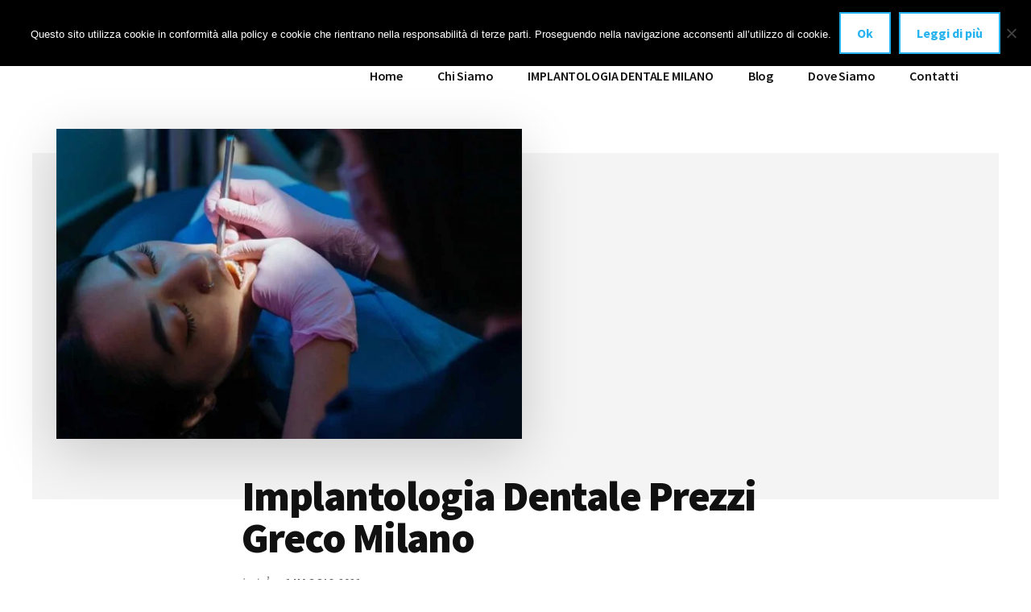

--- FILE ---
content_type: text/html; charset=UTF-8
request_url: https://www.implantologiadentalemilano.com/implantologia-dentale-prezzi-greco-milano/
body_size: 25225
content:
<!DOCTYPE html>
<html lang="it-IT">
<head >
<meta charset="UTF-8" />
<script>
var gform;gform||(document.addEventListener("gform_main_scripts_loaded",function(){gform.scriptsLoaded=!0}),document.addEventListener("gform/theme/scripts_loaded",function(){gform.themeScriptsLoaded=!0}),window.addEventListener("DOMContentLoaded",function(){gform.domLoaded=!0}),gform={domLoaded:!1,scriptsLoaded:!1,themeScriptsLoaded:!1,isFormEditor:()=>"function"==typeof InitializeEditor,callIfLoaded:function(o){return!(!gform.domLoaded||!gform.scriptsLoaded||!gform.themeScriptsLoaded&&!gform.isFormEditor()||(gform.isFormEditor()&&console.warn("The use of gform.initializeOnLoaded() is deprecated in the form editor context and will be removed in Gravity Forms 3.1."),o(),0))},initializeOnLoaded:function(o){gform.callIfLoaded(o)||(document.addEventListener("gform_main_scripts_loaded",()=>{gform.scriptsLoaded=!0,gform.callIfLoaded(o)}),document.addEventListener("gform/theme/scripts_loaded",()=>{gform.themeScriptsLoaded=!0,gform.callIfLoaded(o)}),window.addEventListener("DOMContentLoaded",()=>{gform.domLoaded=!0,gform.callIfLoaded(o)}))},hooks:{action:{},filter:{}},addAction:function(o,r,e,t){gform.addHook("action",o,r,e,t)},addFilter:function(o,r,e,t){gform.addHook("filter",o,r,e,t)},doAction:function(o){gform.doHook("action",o,arguments)},applyFilters:function(o){return gform.doHook("filter",o,arguments)},removeAction:function(o,r){gform.removeHook("action",o,r)},removeFilter:function(o,r,e){gform.removeHook("filter",o,r,e)},addHook:function(o,r,e,t,n){null==gform.hooks[o][r]&&(gform.hooks[o][r]=[]);var d=gform.hooks[o][r];null==n&&(n=r+"_"+d.length),gform.hooks[o][r].push({tag:n,callable:e,priority:t=null==t?10:t})},doHook:function(r,o,e){var t;if(e=Array.prototype.slice.call(e,1),null!=gform.hooks[r][o]&&((o=gform.hooks[r][o]).sort(function(o,r){return o.priority-r.priority}),o.forEach(function(o){"function"!=typeof(t=o.callable)&&(t=window[t]),"action"==r?t.apply(null,e):e[0]=t.apply(null,e)})),"filter"==r)return e[0]},removeHook:function(o,r,t,n){var e;null!=gform.hooks[o][r]&&(e=(e=gform.hooks[o][r]).filter(function(o,r,e){return!!(null!=n&&n!=o.tag||null!=t&&t!=o.priority)}),gform.hooks[o][r]=e)}});
</script>

<meta name="viewport" content="width=device-width, initial-scale=1" />
<meta name='robots' content='index, follow, max-image-preview:large, max-snippet:-1, max-video-preview:-1' />
	<style>img:is([sizes="auto" i], [sizes^="auto," i]) { contain-intrinsic-size: 3000px 1500px }</style>
	
	<!-- This site is optimized with the Yoast SEO plugin v25.4 - https://yoast.com/wordpress/plugins/seo/ -->
	<title>Implantologia Dentale Prezzi Greco Milano - IMPLANTOLOGIA DENTALE MILANO</title>
	<meta name="description" content="Implantologia Dentale Prezzi Greco Milano: ⭐ Implantologia dentale a Milano di alta qualità, anche a carico immediato eseguiti da specialisti nel settore." />
	<link rel="canonical" href="https://www.implantologiadentalemilano.com/implantologia-dentale-prezzi-greco-milano/" />
	<meta property="og:locale" content="it_IT" />
	<meta property="og:type" content="article" />
	<meta property="og:title" content="Implantologia Dentale Prezzi Greco Milano - IMPLANTOLOGIA DENTALE MILANO" />
	<meta property="og:description" content="Implantologia Dentale Prezzi Greco Milano: ⭐ Implantologia dentale a Milano di alta qualità, anche a carico immediato eseguiti da specialisti nel settore." />
	<meta property="og:url" content="https://www.implantologiadentalemilano.com/implantologia-dentale-prezzi-greco-milano/" />
	<meta property="og:site_name" content="IMPLANTOLOGIA DENTALE MILANO" />
	<meta property="article:publisher" content="https://www.facebook.com/Di-Falco-Dental-Institute-100712582170948/" />
	<meta property="article:published_time" content="2021-05-01T06:13:22+00:00" />
	<meta property="og:image" content="https://www.implantologiadentalemilano.com/wp-content/uploads/2021/05/Implantologia-Milano-e-provincia.jpg" />
	<meta property="og:image:width" content="1200" />
	<meta property="og:image:height" content="800" />
	<meta property="og:image:type" content="image/jpeg" />
	<meta name="author" content="Francesca Barone" />
	<meta name="twitter:card" content="summary_large_image" />
	<meta name="twitter:label1" content="Scritto da" />
	<meta name="twitter:data1" content="Francesca Barone" />
	<meta name="twitter:label2" content="Tempo di lettura stimato" />
	<meta name="twitter:data2" content="15 minuti" />
	<script type="application/ld+json" class="yoast-schema-graph">{"@context":"https://schema.org","@graph":[{"@type":"Article","@id":"https://www.implantologiadentalemilano.com/implantologia-dentale-prezzi-greco-milano/#article","isPartOf":{"@id":"https://www.implantologiadentalemilano.com/implantologia-dentale-prezzi-greco-milano/"},"author":{"name":"Francesca Barone","@id":"https://www.implantologiadentalemilano.com/#/schema/person/c5abc23fb52ce1d33732c4f998be2345"},"headline":"Implantologia Dentale Prezzi Greco Milano","datePublished":"2021-05-01T06:13:22+00:00","mainEntityOfPage":{"@id":"https://www.implantologiadentalemilano.com/implantologia-dentale-prezzi-greco-milano/"},"wordCount":3036,"publisher":{"@id":"https://www.implantologiadentalemilano.com/#organization"},"image":{"@id":"https://www.implantologiadentalemilano.com/implantologia-dentale-prezzi-greco-milano/#primaryimage"},"thumbnailUrl":"https://www.implantologiadentalemilano.com/wp-content/uploads/2021/05/Implantologia-Milano-e-provincia.jpg","keywords":["Greco Milano"],"articleSection":["Implantologia Dentale Prezzi"],"inLanguage":"it-IT"},{"@type":"WebPage","@id":"https://www.implantologiadentalemilano.com/implantologia-dentale-prezzi-greco-milano/","url":"https://www.implantologiadentalemilano.com/implantologia-dentale-prezzi-greco-milano/","name":"Implantologia Dentale Prezzi Greco Milano - IMPLANTOLOGIA DENTALE MILANO","isPartOf":{"@id":"https://www.implantologiadentalemilano.com/#website"},"primaryImageOfPage":{"@id":"https://www.implantologiadentalemilano.com/implantologia-dentale-prezzi-greco-milano/#primaryimage"},"image":{"@id":"https://www.implantologiadentalemilano.com/implantologia-dentale-prezzi-greco-milano/#primaryimage"},"thumbnailUrl":"https://www.implantologiadentalemilano.com/wp-content/uploads/2021/05/Implantologia-Milano-e-provincia.jpg","datePublished":"2021-05-01T06:13:22+00:00","description":"Implantologia Dentale Prezzi Greco Milano: ⭐ Implantologia dentale a Milano di alta qualità, anche a carico immediato eseguiti da specialisti nel settore.","breadcrumb":{"@id":"https://www.implantologiadentalemilano.com/implantologia-dentale-prezzi-greco-milano/#breadcrumb"},"inLanguage":"it-IT","potentialAction":[{"@type":"ReadAction","target":["https://www.implantologiadentalemilano.com/implantologia-dentale-prezzi-greco-milano/"]}]},{"@type":"ImageObject","inLanguage":"it-IT","@id":"https://www.implantologiadentalemilano.com/implantologia-dentale-prezzi-greco-milano/#primaryimage","url":"https://www.implantologiadentalemilano.com/wp-content/uploads/2021/05/Implantologia-Milano-e-provincia.jpg","contentUrl":"https://www.implantologiadentalemilano.com/wp-content/uploads/2021/05/Implantologia-Milano-e-provincia.jpg","width":1200,"height":800,"caption":"Implantologia Milano e provincia"},{"@type":"BreadcrumbList","@id":"https://www.implantologiadentalemilano.com/implantologia-dentale-prezzi-greco-milano/#breadcrumb","itemListElement":[{"@type":"ListItem","position":1,"name":"Home","item":"https://www.implantologiadentalemilano.com/"},{"@type":"ListItem","position":2,"name":"Implantologia Dentale Prezzi Greco Milano"}]},{"@type":"WebSite","@id":"https://www.implantologiadentalemilano.com/#website","url":"https://www.implantologiadentalemilano.com/","name":"IMPLANTOLOGIA DENTALE MILANO","description":"⭐ anche a carico immediato!","publisher":{"@id":"https://www.implantologiadentalemilano.com/#organization"},"potentialAction":[{"@type":"SearchAction","target":{"@type":"EntryPoint","urlTemplate":"https://www.implantologiadentalemilano.com/?s={search_term_string}"},"query-input":{"@type":"PropertyValueSpecification","valueRequired":true,"valueName":"search_term_string"}}],"inLanguage":"it-IT"},{"@type":"Organization","@id":"https://www.implantologiadentalemilano.com/#organization","name":"IMPLANTOLOGIA DENTALE MILANO","url":"https://www.implantologiadentalemilano.com/","logo":{"@type":"ImageObject","inLanguage":"it-IT","@id":"https://www.implantologiadentalemilano.com/#/schema/logo/image/","url":"https://www.implantologiadentalemilano.com/wp-content/uploads/2021/05/Logo-Di-FALCO.png","contentUrl":"https://www.implantologiadentalemilano.com/wp-content/uploads/2021/05/Logo-Di-FALCO.png","width":573,"height":341,"caption":"IMPLANTOLOGIA DENTALE MILANO"},"image":{"@id":"https://www.implantologiadentalemilano.com/#/schema/logo/image/"},"sameAs":["https://www.facebook.com/Di-Falco-Dental-Institute-100712582170948/","https://it.linkedin.com/in/carlo-di-falco-aa5928172"]},{"@type":"Person","@id":"https://www.implantologiadentalemilano.com/#/schema/person/c5abc23fb52ce1d33732c4f998be2345","name":"Francesca Barone","image":{"@type":"ImageObject","inLanguage":"it-IT","@id":"https://www.implantologiadentalemilano.com/#/schema/person/image/","url":"https://secure.gravatar.com/avatar/a225709c39ea939975728ac842c48b08?s=96&d=mm&r=g","contentUrl":"https://secure.gravatar.com/avatar/a225709c39ea939975728ac842c48b08?s=96&d=mm&r=g","caption":"Francesca Barone"}}]}</script>
	<!-- / Yoast SEO plugin. -->


<link rel='dns-prefetch' href='//www.google.com' />
<link rel='dns-prefetch' href='//maxcdn.bootstrapcdn.com' />
<link rel='dns-prefetch' href='//fonts.googleapis.com' />
<link rel="alternate" type="application/rss+xml" title="IMPLANTOLOGIA DENTALE MILANO &raquo; Feed" href="https://www.implantologiadentalemilano.com/feed/" />
<link rel="alternate" type="application/rss+xml" title="IMPLANTOLOGIA DENTALE MILANO &raquo; Feed dei commenti" href="https://www.implantologiadentalemilano.com/comments/feed/" />
<script>
window._wpemojiSettings = {"baseUrl":"https:\/\/s.w.org\/images\/core\/emoji\/15.0.3\/72x72\/","ext":".png","svgUrl":"https:\/\/s.w.org\/images\/core\/emoji\/15.0.3\/svg\/","svgExt":".svg","source":{"concatemoji":"https:\/\/www.implantologiadentalemilano.com\/wp-includes\/js\/wp-emoji-release.min.js?ver=6.7.2"}};
/*! This file is auto-generated */
!function(i,n){var o,s,e;function c(e){try{var t={supportTests:e,timestamp:(new Date).valueOf()};sessionStorage.setItem(o,JSON.stringify(t))}catch(e){}}function p(e,t,n){e.clearRect(0,0,e.canvas.width,e.canvas.height),e.fillText(t,0,0);var t=new Uint32Array(e.getImageData(0,0,e.canvas.width,e.canvas.height).data),r=(e.clearRect(0,0,e.canvas.width,e.canvas.height),e.fillText(n,0,0),new Uint32Array(e.getImageData(0,0,e.canvas.width,e.canvas.height).data));return t.every(function(e,t){return e===r[t]})}function u(e,t,n){switch(t){case"flag":return n(e,"\ud83c\udff3\ufe0f\u200d\u26a7\ufe0f","\ud83c\udff3\ufe0f\u200b\u26a7\ufe0f")?!1:!n(e,"\ud83c\uddfa\ud83c\uddf3","\ud83c\uddfa\u200b\ud83c\uddf3")&&!n(e,"\ud83c\udff4\udb40\udc67\udb40\udc62\udb40\udc65\udb40\udc6e\udb40\udc67\udb40\udc7f","\ud83c\udff4\u200b\udb40\udc67\u200b\udb40\udc62\u200b\udb40\udc65\u200b\udb40\udc6e\u200b\udb40\udc67\u200b\udb40\udc7f");case"emoji":return!n(e,"\ud83d\udc26\u200d\u2b1b","\ud83d\udc26\u200b\u2b1b")}return!1}function f(e,t,n){var r="undefined"!=typeof WorkerGlobalScope&&self instanceof WorkerGlobalScope?new OffscreenCanvas(300,150):i.createElement("canvas"),a=r.getContext("2d",{willReadFrequently:!0}),o=(a.textBaseline="top",a.font="600 32px Arial",{});return e.forEach(function(e){o[e]=t(a,e,n)}),o}function t(e){var t=i.createElement("script");t.src=e,t.defer=!0,i.head.appendChild(t)}"undefined"!=typeof Promise&&(o="wpEmojiSettingsSupports",s=["flag","emoji"],n.supports={everything:!0,everythingExceptFlag:!0},e=new Promise(function(e){i.addEventListener("DOMContentLoaded",e,{once:!0})}),new Promise(function(t){var n=function(){try{var e=JSON.parse(sessionStorage.getItem(o));if("object"==typeof e&&"number"==typeof e.timestamp&&(new Date).valueOf()<e.timestamp+604800&&"object"==typeof e.supportTests)return e.supportTests}catch(e){}return null}();if(!n){if("undefined"!=typeof Worker&&"undefined"!=typeof OffscreenCanvas&&"undefined"!=typeof URL&&URL.createObjectURL&&"undefined"!=typeof Blob)try{var e="postMessage("+f.toString()+"("+[JSON.stringify(s),u.toString(),p.toString()].join(",")+"));",r=new Blob([e],{type:"text/javascript"}),a=new Worker(URL.createObjectURL(r),{name:"wpTestEmojiSupports"});return void(a.onmessage=function(e){c(n=e.data),a.terminate(),t(n)})}catch(e){}c(n=f(s,u,p))}t(n)}).then(function(e){for(var t in e)n.supports[t]=e[t],n.supports.everything=n.supports.everything&&n.supports[t],"flag"!==t&&(n.supports.everythingExceptFlag=n.supports.everythingExceptFlag&&n.supports[t]);n.supports.everythingExceptFlag=n.supports.everythingExceptFlag&&!n.supports.flag,n.DOMReady=!1,n.readyCallback=function(){n.DOMReady=!0}}).then(function(){return e}).then(function(){var e;n.supports.everything||(n.readyCallback(),(e=n.source||{}).concatemoji?t(e.concatemoji):e.wpemoji&&e.twemoji&&(t(e.twemoji),t(e.wpemoji)))}))}((window,document),window._wpemojiSettings);
</script>
<link rel='stylesheet' id='genesis-blocks-style-css-css' href='https://www.implantologiadentalemilano.com/wp-content/plugins/genesis-blocks/dist/style-blocks.build.css?ver=1750856355' media='all' />
<link rel='stylesheet' id='authority-pro-css' href='https://www.implantologiadentalemilano.com/wp-content/themes/authority-pro/style.css?ver=1.5.0' media='all' />
<style id='authority-pro-inline-css'>

		.single .content .entry-content > p:first-of-type {
			color: #111111;
			font-size: 20px;
			font-style: italic;
			line-height: 1.7;
			margin: 0 0 35px;
		}
		
		a,
		h4,
		h5,
		button,
		input[type="button"],
		input[type="reset"],
		input[type="submit"],		
		.authority-subtitle,
		.button,
		.genesis-nav-menu .highlight a,
		.more-link,
		.entry-title a:focus,
		.entry-title a:hover,
		.genesis-nav-menu a:focus,
		.genesis-nav-menu a:hover,
		.genesis-nav-menu .current-menu-item > a,
		.genesis-nav-menu .sub-menu .current-menu-item > a:focus,
		.genesis-nav-menu .sub-menu .current-menu-item > a:hover,
		.genesis-responsive-menu .genesis-nav-menu a:focus,
		.genesis-responsive-menu .genesis-nav-menu a:hover,
		.menu-toggle:focus,
		.menu-toggle:hover,
		.site-container div.wpforms-container-full .wpforms-form input[type="submit"],
		.site-container div.wpforms-container-full .wpforms-form button[type="submit"],
		.sub-menu-toggle:focus,
		.sub-menu-toggle:hover {
			color: #26b3ef;
		}

		button,
		input[type="button"],
		input[type="reset"],
		input[type="submit"],
		.button,
		.genesis-nav-menu .highlight a,
		.more-link,
		.site-container div.wpforms-container-full .wpforms-form input[type="submit"],
		.site-container div.wpforms-container-full .wpforms-form button[type="submit"] {
			border-color: #26b3ef;
		}

		.enews-widget::after,
		.sidebar .enews-widget:nth-child(2n+1)::after {
			background: #26b3ef;
		}

		button.primary,
		input[type="button"].primary,
		input[type="reset"].primary,
		input[type="submit"].primary,
		.authority-top-banner,
		.button.primary,
		.more-link,
		.sidebar .enews-widget input[type="submit"],
		.enews-widget input[type="submit"] {
			background-color: #26b3ef;
			color: #000000;
		}

		.authority-top-banner a,
		.authority-top-banner a:focus,
		.authority-top-banner a:hover,
		#authority-top-banner-close,
		#authority-top-banner-close:focus,
		#authority-top-banner-close:hover {
			color: #000000;
		}

		.archive-pagination .pagination-next > a,
		.archive-pagination .pagination-previous > a,
		.menu-toggle,
		.sub-menu-toggle {
			border-color: #26b3ef;
			color: #26b3ef;
		}

		a.button:focus,
		a.button:hover,
		button:focus,
		button:hover,
		input[type="button"]:focus,
		input[type="button"]:hover,
		input[type="reset"]:focus,
		input[type="reset"]:hover,
		input[type="submit"]:focus,
		input[type="submit"]:hover,
		.archive-pagination li a:focus,
		.archive-pagination li a:hover,
		.archive-pagination .active a,
		.archive-pagination .pagination-next > a:focus,
		.archive-pagination .pagination-next > a:hover,
		.archive-pagination .pagination-previous > a:focus,
		.archive-pagination .pagination-previous > a:hover,
		.button:focus,
		.button:hover,
		.enews-widget input[type="submit"]:focus,
		.enews-widget input[type="submit"]:hover,
		.genesis-nav-menu .highlight a:focus,
		.genesis-nav-menu .highlight a:hover,
		.menu-toggle:focus,
		.menu-toggle:hover,
		.more-link:focus,
		.more-link:hover,
		.sidebar .enews-widget input[type="submit"]:focus,
		.sidebar .enews-widget input[type="submit"]:hover,
		.site-container div.wpforms-container-full .wpforms-form input[type="submit"]:focus,
		.site-container div.wpforms-container-full .wpforms-form input[type="submit"]:hover,
		.site-container div.wpforms-container-full .wpforms-form button[type="submit"]:focus,
		.site-container div.wpforms-container-full .wpforms-form button[type="submit"]:hover,
		.sub-menu-toggle:focus,
		.sub-menu-toggle:hover {
			background-color: #3ac7ff;
			border-color: #3ac7ff;
			color: #000000;
		}
		
</style>
<style id='wp-emoji-styles-inline-css'>

	img.wp-smiley, img.emoji {
		display: inline !important;
		border: none !important;
		box-shadow: none !important;
		height: 1em !important;
		width: 1em !important;
		margin: 0 0.07em !important;
		vertical-align: -0.1em !important;
		background: none !important;
		padding: 0 !important;
	}
</style>
<link rel='stylesheet' id='wp-block-library-css' href='https://www.implantologiadentalemilano.com/wp-includes/css/dist/block-library/style.min.css?ver=6.7.2' media='all' />
<style id='classic-theme-styles-inline-css'>
/*! This file is auto-generated */
.wp-block-button__link{color:#fff;background-color:#32373c;border-radius:9999px;box-shadow:none;text-decoration:none;padding:calc(.667em + 2px) calc(1.333em + 2px);font-size:1.125em}.wp-block-file__button{background:#32373c;color:#fff;text-decoration:none}
</style>
<style id='global-styles-inline-css'>
:root{--wp--preset--aspect-ratio--square: 1;--wp--preset--aspect-ratio--4-3: 4/3;--wp--preset--aspect-ratio--3-4: 3/4;--wp--preset--aspect-ratio--3-2: 3/2;--wp--preset--aspect-ratio--2-3: 2/3;--wp--preset--aspect-ratio--16-9: 16/9;--wp--preset--aspect-ratio--9-16: 9/16;--wp--preset--color--black: #000000;--wp--preset--color--cyan-bluish-gray: #abb8c3;--wp--preset--color--white: #ffffff;--wp--preset--color--pale-pink: #f78da7;--wp--preset--color--vivid-red: #cf2e2e;--wp--preset--color--luminous-vivid-orange: #ff6900;--wp--preset--color--luminous-vivid-amber: #fcb900;--wp--preset--color--light-green-cyan: #7bdcb5;--wp--preset--color--vivid-green-cyan: #00d084;--wp--preset--color--pale-cyan-blue: #8ed1fc;--wp--preset--color--vivid-cyan-blue: #0693e3;--wp--preset--color--vivid-purple: #9b51e0;--wp--preset--color--theme-primary: #26b3ef;--wp--preset--gradient--vivid-cyan-blue-to-vivid-purple: linear-gradient(135deg,rgba(6,147,227,1) 0%,rgb(155,81,224) 100%);--wp--preset--gradient--light-green-cyan-to-vivid-green-cyan: linear-gradient(135deg,rgb(122,220,180) 0%,rgb(0,208,130) 100%);--wp--preset--gradient--luminous-vivid-amber-to-luminous-vivid-orange: linear-gradient(135deg,rgba(252,185,0,1) 0%,rgba(255,105,0,1) 100%);--wp--preset--gradient--luminous-vivid-orange-to-vivid-red: linear-gradient(135deg,rgba(255,105,0,1) 0%,rgb(207,46,46) 100%);--wp--preset--gradient--very-light-gray-to-cyan-bluish-gray: linear-gradient(135deg,rgb(238,238,238) 0%,rgb(169,184,195) 100%);--wp--preset--gradient--cool-to-warm-spectrum: linear-gradient(135deg,rgb(74,234,220) 0%,rgb(151,120,209) 20%,rgb(207,42,186) 40%,rgb(238,44,130) 60%,rgb(251,105,98) 80%,rgb(254,248,76) 100%);--wp--preset--gradient--blush-light-purple: linear-gradient(135deg,rgb(255,206,236) 0%,rgb(152,150,240) 100%);--wp--preset--gradient--blush-bordeaux: linear-gradient(135deg,rgb(254,205,165) 0%,rgb(254,45,45) 50%,rgb(107,0,62) 100%);--wp--preset--gradient--luminous-dusk: linear-gradient(135deg,rgb(255,203,112) 0%,rgb(199,81,192) 50%,rgb(65,88,208) 100%);--wp--preset--gradient--pale-ocean: linear-gradient(135deg,rgb(255,245,203) 0%,rgb(182,227,212) 50%,rgb(51,167,181) 100%);--wp--preset--gradient--electric-grass: linear-gradient(135deg,rgb(202,248,128) 0%,rgb(113,206,126) 100%);--wp--preset--gradient--midnight: linear-gradient(135deg,rgb(2,3,129) 0%,rgb(40,116,252) 100%);--wp--preset--font-size--small: 12px;--wp--preset--font-size--medium: 20px;--wp--preset--font-size--large: 20px;--wp--preset--font-size--x-large: 42px;--wp--preset--font-size--normal: 16px;--wp--preset--font-size--larger: 24px;--wp--preset--spacing--20: 0.44rem;--wp--preset--spacing--30: 0.67rem;--wp--preset--spacing--40: 1rem;--wp--preset--spacing--50: 1.5rem;--wp--preset--spacing--60: 2.25rem;--wp--preset--spacing--70: 3.38rem;--wp--preset--spacing--80: 5.06rem;--wp--preset--shadow--natural: 6px 6px 9px rgba(0, 0, 0, 0.2);--wp--preset--shadow--deep: 12px 12px 50px rgba(0, 0, 0, 0.4);--wp--preset--shadow--sharp: 6px 6px 0px rgba(0, 0, 0, 0.2);--wp--preset--shadow--outlined: 6px 6px 0px -3px rgba(255, 255, 255, 1), 6px 6px rgba(0, 0, 0, 1);--wp--preset--shadow--crisp: 6px 6px 0px rgba(0, 0, 0, 1);}:where(.is-layout-flex){gap: 0.5em;}:where(.is-layout-grid){gap: 0.5em;}body .is-layout-flex{display: flex;}.is-layout-flex{flex-wrap: wrap;align-items: center;}.is-layout-flex > :is(*, div){margin: 0;}body .is-layout-grid{display: grid;}.is-layout-grid > :is(*, div){margin: 0;}:where(.wp-block-columns.is-layout-flex){gap: 2em;}:where(.wp-block-columns.is-layout-grid){gap: 2em;}:where(.wp-block-post-template.is-layout-flex){gap: 1.25em;}:where(.wp-block-post-template.is-layout-grid){gap: 1.25em;}.has-black-color{color: var(--wp--preset--color--black) !important;}.has-cyan-bluish-gray-color{color: var(--wp--preset--color--cyan-bluish-gray) !important;}.has-white-color{color: var(--wp--preset--color--white) !important;}.has-pale-pink-color{color: var(--wp--preset--color--pale-pink) !important;}.has-vivid-red-color{color: var(--wp--preset--color--vivid-red) !important;}.has-luminous-vivid-orange-color{color: var(--wp--preset--color--luminous-vivid-orange) !important;}.has-luminous-vivid-amber-color{color: var(--wp--preset--color--luminous-vivid-amber) !important;}.has-light-green-cyan-color{color: var(--wp--preset--color--light-green-cyan) !important;}.has-vivid-green-cyan-color{color: var(--wp--preset--color--vivid-green-cyan) !important;}.has-pale-cyan-blue-color{color: var(--wp--preset--color--pale-cyan-blue) !important;}.has-vivid-cyan-blue-color{color: var(--wp--preset--color--vivid-cyan-blue) !important;}.has-vivid-purple-color{color: var(--wp--preset--color--vivid-purple) !important;}.has-black-background-color{background-color: var(--wp--preset--color--black) !important;}.has-cyan-bluish-gray-background-color{background-color: var(--wp--preset--color--cyan-bluish-gray) !important;}.has-white-background-color{background-color: var(--wp--preset--color--white) !important;}.has-pale-pink-background-color{background-color: var(--wp--preset--color--pale-pink) !important;}.has-vivid-red-background-color{background-color: var(--wp--preset--color--vivid-red) !important;}.has-luminous-vivid-orange-background-color{background-color: var(--wp--preset--color--luminous-vivid-orange) !important;}.has-luminous-vivid-amber-background-color{background-color: var(--wp--preset--color--luminous-vivid-amber) !important;}.has-light-green-cyan-background-color{background-color: var(--wp--preset--color--light-green-cyan) !important;}.has-vivid-green-cyan-background-color{background-color: var(--wp--preset--color--vivid-green-cyan) !important;}.has-pale-cyan-blue-background-color{background-color: var(--wp--preset--color--pale-cyan-blue) !important;}.has-vivid-cyan-blue-background-color{background-color: var(--wp--preset--color--vivid-cyan-blue) !important;}.has-vivid-purple-background-color{background-color: var(--wp--preset--color--vivid-purple) !important;}.has-black-border-color{border-color: var(--wp--preset--color--black) !important;}.has-cyan-bluish-gray-border-color{border-color: var(--wp--preset--color--cyan-bluish-gray) !important;}.has-white-border-color{border-color: var(--wp--preset--color--white) !important;}.has-pale-pink-border-color{border-color: var(--wp--preset--color--pale-pink) !important;}.has-vivid-red-border-color{border-color: var(--wp--preset--color--vivid-red) !important;}.has-luminous-vivid-orange-border-color{border-color: var(--wp--preset--color--luminous-vivid-orange) !important;}.has-luminous-vivid-amber-border-color{border-color: var(--wp--preset--color--luminous-vivid-amber) !important;}.has-light-green-cyan-border-color{border-color: var(--wp--preset--color--light-green-cyan) !important;}.has-vivid-green-cyan-border-color{border-color: var(--wp--preset--color--vivid-green-cyan) !important;}.has-pale-cyan-blue-border-color{border-color: var(--wp--preset--color--pale-cyan-blue) !important;}.has-vivid-cyan-blue-border-color{border-color: var(--wp--preset--color--vivid-cyan-blue) !important;}.has-vivid-purple-border-color{border-color: var(--wp--preset--color--vivid-purple) !important;}.has-vivid-cyan-blue-to-vivid-purple-gradient-background{background: var(--wp--preset--gradient--vivid-cyan-blue-to-vivid-purple) !important;}.has-light-green-cyan-to-vivid-green-cyan-gradient-background{background: var(--wp--preset--gradient--light-green-cyan-to-vivid-green-cyan) !important;}.has-luminous-vivid-amber-to-luminous-vivid-orange-gradient-background{background: var(--wp--preset--gradient--luminous-vivid-amber-to-luminous-vivid-orange) !important;}.has-luminous-vivid-orange-to-vivid-red-gradient-background{background: var(--wp--preset--gradient--luminous-vivid-orange-to-vivid-red) !important;}.has-very-light-gray-to-cyan-bluish-gray-gradient-background{background: var(--wp--preset--gradient--very-light-gray-to-cyan-bluish-gray) !important;}.has-cool-to-warm-spectrum-gradient-background{background: var(--wp--preset--gradient--cool-to-warm-spectrum) !important;}.has-blush-light-purple-gradient-background{background: var(--wp--preset--gradient--blush-light-purple) !important;}.has-blush-bordeaux-gradient-background{background: var(--wp--preset--gradient--blush-bordeaux) !important;}.has-luminous-dusk-gradient-background{background: var(--wp--preset--gradient--luminous-dusk) !important;}.has-pale-ocean-gradient-background{background: var(--wp--preset--gradient--pale-ocean) !important;}.has-electric-grass-gradient-background{background: var(--wp--preset--gradient--electric-grass) !important;}.has-midnight-gradient-background{background: var(--wp--preset--gradient--midnight) !important;}.has-small-font-size{font-size: var(--wp--preset--font-size--small) !important;}.has-medium-font-size{font-size: var(--wp--preset--font-size--medium) !important;}.has-large-font-size{font-size: var(--wp--preset--font-size--large) !important;}.has-x-large-font-size{font-size: var(--wp--preset--font-size--x-large) !important;}
:where(.wp-block-post-template.is-layout-flex){gap: 1.25em;}:where(.wp-block-post-template.is-layout-grid){gap: 1.25em;}
:where(.wp-block-columns.is-layout-flex){gap: 2em;}:where(.wp-block-columns.is-layout-grid){gap: 2em;}
:root :where(.wp-block-pullquote){font-size: 1.5em;line-height: 1.6;}
</style>
<link rel='stylesheet' id='cookie-notice-front-css' href='https://www.implantologiadentalemilano.com/wp-content/plugins/cookie-notice/css/front.min.css?ver=2.5.7' media='all' />
<link rel='stylesheet' id='font-awesome-css' href='//maxcdn.bootstrapcdn.com/font-awesome/4.7.0/css/font-awesome.min.css?ver=6.7.2' media='all' />
<link rel='stylesheet' id='lcb-css-movement-css' href='https://www.implantologiadentalemilano.com/wp-content/plugins/lead-call-buttons/css/movement.css?ver=6.7.2' media='all' />
<link rel='stylesheet' id='lcb-css-main-css' href='https://www.implantologiadentalemilano.com/wp-content/plugins/lead-call-buttons/css/plugin-main.css?ver=6.7.2' media='all' />
<link rel='stylesheet' id='authority-fonts-css' href='//fonts.googleapis.com/css?family=Source+Sans+Pro%3A600%2C700%2C900%7CLibre+Baskerville%3A400%2C400italic%2C700&#038;ver=1.5.0' media='all' />
<link rel='stylesheet' id='dashicons-css' href='https://www.implantologiadentalemilano.com/wp-includes/css/dashicons.min.css?ver=6.7.2' media='all' />
<link rel='stylesheet' id='authority-pro-gutenberg-css' href='https://www.implantologiadentalemilano.com/wp-content/themes/authority-pro/lib/gutenberg/front-end.css?ver=1.5.0' media='all' />
<style id='authority-pro-gutenberg-inline-css'>
.gb-block-post-grid a.gb-block-post-grid-more-link,
.gb-block-post-grid .gb-post-grid-items .gb-block-post-grid-title a:focus,
.gb-block-post-grid .gb-post-grid-items .gb-block-post-grid-title a:hover,
.wp-block-image.vertical-caption figcaption a:focus,
.wp-block-image.vertical-caption figcaption a:hover {
	color: #26b3ef;
}

.site-container .gb-button,
.site-container .gb-newsletter-submit,
.site-container .gb-newsletter-submit:hover,
.site-container .wp-block-button .wp-block-button__link,
.wp-block-media-text .wp-block-media-text__media::after,
.wp-block-image.stylized-background::after {
	background-color: #26b3ef;
}

.site-container .gb-button,
.wp-block-button .wp-block-button__link:not(.has-background),
.wp-block-button .wp-block-button__link:not(.has-background):focus,
.wp-block-button .wp-block-button__link:not(.has-background):hover {
	color: #000000;
}

.site-container .wp-block-button.is-style-outline .wp-block-button__link {
	color: #26b3ef;
}

.site-container .wp-block-button.is-style-outline .wp-block-button__link:focus,
.site-container .wp-block-button.is-style-outline .wp-block-button__link:hover {
	color: #49d6ff;
}

.site-container .wp-block-pullquote.is-style-solid-color {
	background-color: #26b3ef;
}		.site-container .has-small-font-size {
			font-size: 12px;
		}		.site-container .has-normal-font-size {
			font-size: 16px;
		}		.site-container .has-large-font-size {
			font-size: 20px;
		}		.site-container .has-larger-font-size {
			font-size: 24px;
		}		.site-container .has-theme-primary-color,
		.site-container .wp-block-button .wp-block-button__link.has-theme-primary-color,
		.site-container .wp-block-button.is-style-outline .wp-block-button__link.has-theme-primary-color {
			color: #26b3ef;
		}

		.site-container .has-theme-primary-background-color,
		.site-container .wp-block-button .wp-block-button__link.has-theme-primary-background-color,
		.site-container .wp-block-pullquote.is-style-solid-color.has-theme-primary-background-color {
			background-color: #26b3ef;
		}
</style>
<link rel='stylesheet' id='arpw-style-css' href='https://www.implantologiadentalemilano.com/wp-content/plugins/advanced-random-posts-widget/assets/css/arpw-frontend.css?ver=6.7.2' media='all' />
<link rel='stylesheet' id='simple-social-icons-font-css' href='https://www.implantologiadentalemilano.com/wp-content/plugins/simple-social-icons/css/style.css?ver=3.0.2' media='all' />
<link rel='stylesheet' id='gforms_reset_css-css' href='https://www.implantologiadentalemilano.com/wp-content/plugins/gravityforms/legacy/css/formreset.min.css?ver=2.9.13' media='all' />
<link rel='stylesheet' id='gforms_formsmain_css-css' href='https://www.implantologiadentalemilano.com/wp-content/plugins/gravityforms/legacy/css/formsmain.min.css?ver=2.9.13' media='all' />
<link rel='stylesheet' id='gforms_ready_class_css-css' href='https://www.implantologiadentalemilano.com/wp-content/plugins/gravityforms/legacy/css/readyclass.min.css?ver=2.9.13' media='all' />
<link rel='stylesheet' id='gforms_browsers_css-css' href='https://www.implantologiadentalemilano.com/wp-content/plugins/gravityforms/legacy/css/browsers.min.css?ver=2.9.13' media='all' />
<link rel='stylesheet' id='wpgdprc-front-css-css' href='https://www.implantologiadentalemilano.com/wp-content/plugins/wp-gdpr-compliance/Assets/css/front.css?ver=1708545167' media='all' />
<style id='wpgdprc-front-css-inline-css'>
:root{--wp-gdpr--bar--background-color: #000000;--wp-gdpr--bar--color: #ffffff;--wp-gdpr--button--background-color: #000000;--wp-gdpr--button--background-color--darken: #000000;--wp-gdpr--button--color: #ffffff;}
</style>
<script src="https://www.implantologiadentalemilano.com/wp-includes/js/jquery/jquery.min.js?ver=3.7.1" id="jquery-core-js"></script>
<script src="https://www.implantologiadentalemilano.com/wp-includes/js/jquery/jquery-migrate.min.js?ver=3.4.1" id="jquery-migrate-js"></script>
<script src="https://www.implantologiadentalemilano.com/wp-content/plugins/lead-call-buttons/js/movement.js?ver=6.7.2" id="lead_call_button_movement_script-js"></script>
<script src="https://www.implantologiadentalemilano.com/wp-content/plugins/lead-call-buttons/js/script.js?ver=6.7.2" id="lead_call_button_script-js"></script>
<script id="cookie-notice-front-js-before">
var cnArgs = {"ajaxUrl":"https:\/\/www.implantologiadentalemilano.com\/wp-admin\/admin-ajax.php","nonce":"7f03c1f7bb","hideEffect":"fade","position":"top","onScroll":false,"onScrollOffset":100,"onClick":false,"cookieName":"cookie_notice_accepted","cookieTime":2592000,"cookieTimeRejected":2592000,"globalCookie":false,"redirection":false,"cache":false,"revokeCookies":false,"revokeCookiesOpt":"automatic"};
</script>
<script src="https://www.implantologiadentalemilano.com/wp-content/plugins/cookie-notice/js/front.min.js?ver=2.5.7" id="cookie-notice-front-js"></script>
<script defer='defer' src="https://www.implantologiadentalemilano.com/wp-content/plugins/gravityforms/js/jquery.json.min.js?ver=2.9.13" id="gform_json-js"></script>
<script id="gform_gravityforms-js-extra">
var gf_global = {"gf_currency_config":{"name":"Euro","symbol_left":"","symbol_right":"&#8364;","symbol_padding":" ","thousand_separator":".","decimal_separator":",","decimals":2,"code":"EUR"},"base_url":"https:\/\/www.implantologiadentalemilano.com\/wp-content\/plugins\/gravityforms","number_formats":[],"spinnerUrl":"https:\/\/www.implantologiadentalemilano.com\/wp-content\/plugins\/gravityforms\/images\/spinner.svg","version_hash":"f5a0256d734d2a6a9e6c89873174fe8e","strings":{"newRowAdded":"\u00c8 stata aggiunta una nuova riga.","rowRemoved":"La riga \u00e8 stata rimossa","formSaved":"Il modulo \u00e8 stato salvato. Il contenuto include il link per tornare a completare il modulo."}};
var gform_i18n = {"datepicker":{"days":{"monday":"Lun","tuesday":"Mar","wednesday":"Mer","thursday":"Gio","friday":"Ven","saturday":"Sab","sunday":"Dom"},"months":{"january":"Gennaio","february":"Febbraio","march":"Marzo","april":"Aprile","may":"Maggio","june":"Giugno","july":"Luglio","august":"Agosto","september":"Settembre","october":"Ottobre","november":"Novembre","december":"Dicembre"},"firstDay":1,"iconText":"Seleziona la data"}};
var gf_legacy_multi = {"1":"1"};
var gform_gravityforms = {"strings":{"invalid_file_extension":"Questo tipo di file non \u00e8 consentito. Deve avere uno dei seguenti formati:","delete_file":"Elimina questo file","in_progress":"In lavorazione","file_exceeds_limit":"La dimensione del file supera i limiti","illegal_extension":"Questo tipo di file non \u00e8 consentito.","max_reached":"Numero massimo di file raggiunto","unknown_error":"C\u2019\u00e8 stato un problema durante il salvataggio del file sul server","currently_uploading":"Aspetta che il caricamento sia completato","cancel":"Annulla","cancel_upload":"Annulla questo caricamento","cancelled":"Annullato"},"vars":{"images_url":"https:\/\/www.implantologiadentalemilano.com\/wp-content\/plugins\/gravityforms\/images"}};
</script>
<script id="gform_gravityforms-js-before">
var gform;gform||(document.addEventListener("gform_main_scripts_loaded",function(){gform.scriptsLoaded=!0}),document.addEventListener("gform/theme/scripts_loaded",function(){gform.themeScriptsLoaded=!0}),window.addEventListener("DOMContentLoaded",function(){gform.domLoaded=!0}),gform={domLoaded:!1,scriptsLoaded:!1,themeScriptsLoaded:!1,isFormEditor:()=>"function"==typeof InitializeEditor,callIfLoaded:function(o){return!(!gform.domLoaded||!gform.scriptsLoaded||!gform.themeScriptsLoaded&&!gform.isFormEditor()||(gform.isFormEditor()&&console.warn("The use of gform.initializeOnLoaded() is deprecated in the form editor context and will be removed in Gravity Forms 3.1."),o(),0))},initializeOnLoaded:function(o){gform.callIfLoaded(o)||(document.addEventListener("gform_main_scripts_loaded",()=>{gform.scriptsLoaded=!0,gform.callIfLoaded(o)}),document.addEventListener("gform/theme/scripts_loaded",()=>{gform.themeScriptsLoaded=!0,gform.callIfLoaded(o)}),window.addEventListener("DOMContentLoaded",()=>{gform.domLoaded=!0,gform.callIfLoaded(o)}))},hooks:{action:{},filter:{}},addAction:function(o,r,e,t){gform.addHook("action",o,r,e,t)},addFilter:function(o,r,e,t){gform.addHook("filter",o,r,e,t)},doAction:function(o){gform.doHook("action",o,arguments)},applyFilters:function(o){return gform.doHook("filter",o,arguments)},removeAction:function(o,r){gform.removeHook("action",o,r)},removeFilter:function(o,r,e){gform.removeHook("filter",o,r,e)},addHook:function(o,r,e,t,n){null==gform.hooks[o][r]&&(gform.hooks[o][r]=[]);var d=gform.hooks[o][r];null==n&&(n=r+"_"+d.length),gform.hooks[o][r].push({tag:n,callable:e,priority:t=null==t?10:t})},doHook:function(r,o,e){var t;if(e=Array.prototype.slice.call(e,1),null!=gform.hooks[r][o]&&((o=gform.hooks[r][o]).sort(function(o,r){return o.priority-r.priority}),o.forEach(function(o){"function"!=typeof(t=o.callable)&&(t=window[t]),"action"==r?t.apply(null,e):e[0]=t.apply(null,e)})),"filter"==r)return e[0]},removeHook:function(o,r,t,n){var e;null!=gform.hooks[o][r]&&(e=(e=gform.hooks[o][r]).filter(function(o,r,e){return!!(null!=n&&n!=o.tag||null!=t&&t!=o.priority)}),gform.hooks[o][r]=e)}});
</script>
<script defer='defer' src="https://www.implantologiadentalemilano.com/wp-content/plugins/gravityforms/js/gravityforms.min.js?ver=2.9.13" id="gform_gravityforms-js"></script>
<script defer='defer' src="https://www.google.com/recaptcha/api.js?hl=it&amp;ver=6.7.2#038;render=explicit" id="gform_recaptcha-js"></script>
<script defer='defer' src="https://www.implantologiadentalemilano.com/wp-content/plugins/gravityforms/assets/js/dist/utils.min.js?ver=380b7a5ec0757c78876bc8a59488f2f3" id="gform_gravityforms_utils-js"></script>
<script id="wpgdprc-front-js-js-extra">
var wpgdprcFront = {"ajaxUrl":"https:\/\/www.implantologiadentalemilano.com\/wp-admin\/admin-ajax.php","ajaxNonce":"7db6512da0","ajaxArg":"security","pluginPrefix":"wpgdprc","blogId":"1","isMultiSite":"","locale":"it_IT","showSignUpModal":"","showFormModal":"","cookieName":"wpgdprc-consent","consentVersion":"","path":"\/","prefix":"wpgdprc"};
</script>
<script src="https://www.implantologiadentalemilano.com/wp-content/plugins/wp-gdpr-compliance/Assets/js/front.min.js?ver=1708545167" id="wpgdprc-front-js-js"></script>
<link rel="https://api.w.org/" href="https://www.implantologiadentalemilano.com/wp-json/" /><link rel="alternate" title="JSON" type="application/json" href="https://www.implantologiadentalemilano.com/wp-json/wp/v2/posts/9841" /><link rel="EditURI" type="application/rsd+xml" title="RSD" href="https://www.implantologiadentalemilano.com/xmlrpc.php?rsd" />
<meta name="generator" content="WordPress 6.7.2" />
<link rel='shortlink' href='https://www.implantologiadentalemilano.com/?p=9841' />
<link rel="alternate" title="oEmbed (JSON)" type="application/json+oembed" href="https://www.implantologiadentalemilano.com/wp-json/oembed/1.0/embed?url=https%3A%2F%2Fwww.implantologiadentalemilano.com%2Fimplantologia-dentale-prezzi-greco-milano%2F" />
<link rel="alternate" title="oEmbed (XML)" type="text/xml+oembed" href="https://www.implantologiadentalemilano.com/wp-json/oembed/1.0/embed?url=https%3A%2F%2Fwww.implantologiadentalemilano.com%2Fimplantologia-dentale-prezzi-greco-milano%2F&#038;format=xml" />
		<meta name="abstract" content="⭐ Implantologia dentale a Milano di alta qualità, anche a carico immediato eseguiti da specialisti nel settore.">
		<meta name="author" content="webcreator">
		<meta name="classification" content="Blog">
		<meta name="copyright" content="Copyright IMPLANTOLOGIA DENTALE MILANO - All rights Reserved.">
		<meta name="designer" content="StudioPress">
		<meta name="distribution" content="Global">
		<meta name="language" content="it-IT">
		<meta name="publisher" content="IMPLANTOLOGIA DENTALE MILANO">
		<meta name="rating" content="General">
		<meta name="resource-type" content="Document">
		<meta name="revisit-after" content="3">
		<meta name="subject" content="Blog">
		<meta name="template" content="Twenty Seventeen">
		<script>
  (function(i,s,o,g,r,a,m){i['GoogleAnalyticsObject']=r;i[r]=i[r]||function(){
  (i[r].q=i[r].q||[]).push(arguments)},i[r].l=1*new Date();a=s.createElement(o),
  m=s.getElementsByTagName(o)[0];a.async=1;a.src=g;m.parentNode.insertBefore(a,m)
  })(window,document,'script','https://www.google-analytics.com/analytics.js','ga');

  ga('create', 'UA-189069128-36', 'auto');
  ga('send', 'pageview');

</script>

<meta name="DC.coverage" content="Italy" />
<meta name="DC.description" content="IMPLANTOLOGIA DENTALE MILANO" />
<meta name="DC.format" content="text/html" />
<meta name="DC.identifier" content="https://www.implantologiadentalemilano.com" />
<meta name="DC.publisher" content="implantologiadentalemilano.com" />
<meta name="DC.title" content="IMPLANTOLOGIA DENTALE MILANO" />
<meta name="DC.type" content="Text" />
			<style type="text/css">
							</style>		
		<link rel="icon" href="https://www.implantologiadentalemilano.com/wp-content/uploads/2021/05/cropped-Icona-Siti-32x32.jpg" sizes="32x32" />
<link rel="icon" href="https://www.implantologiadentalemilano.com/wp-content/uploads/2021/05/cropped-Icona-Siti-192x192.jpg" sizes="192x192" />
<link rel="apple-touch-icon" href="https://www.implantologiadentalemilano.com/wp-content/uploads/2021/05/cropped-Icona-Siti-180x180.jpg" />
<meta name="msapplication-TileImage" content="https://www.implantologiadentalemilano.com/wp-content/uploads/2021/05/cropped-Icona-Siti-270x270.jpg" />
</head>
<body data-rsssl=1 class="post-template-default single single-post postid-9841 single-format-standard wp-embed-responsive cookies-not-set header-full-width full-width-content genesis-breadcrumbs-hidden has-featured-image"><ul class="genesis-skip-link"><li><a href="#genesis-content" class="screen-reader-shortcut"> Passa al contenuto principale</a></li><li><a href="#footer" class="screen-reader-shortcut"> Skip to footer</a></li></ul><div class="site-container"><h2 id="additional-menu-label" class="screen-reader-text">Additional menu</h2><header class="site-header"><div class="wrap"><div class="title-area"><p class="site-title"><a href="https://www.implantologiadentalemilano.com/">IMPLANTOLOGIA DENTALE MILANO</a></p><p class="site-description">⭐ anche a carico immediato!</p></div><nav class="nav-primary" aria-label="Principale" id="genesis-nav-primary"><div class="wrap"><ul id="menu-principale" class="menu genesis-nav-menu menu-primary js-superfish"><li id="menu-item-1503" class="menu-item menu-item-type-post_type menu-item-object-page menu-item-home menu-item-1503"><a href="https://www.implantologiadentalemilano.com/"><span >Home</span></a></li>
<li id="menu-item-10204" class="menu-item menu-item-type-post_type menu-item-object-page menu-item-10204"><a href="https://www.implantologiadentalemilano.com/chi-siamo/"><span >Chi Siamo</span></a></li>
<li id="menu-item-31" class="menu-item menu-item-type-taxonomy menu-item-object-category menu-item-31"><a href="https://www.implantologiadentalemilano.com/implantologia-dentale-milano/"><span >IMPLANTOLOGIA DENTALE MILANO</span></a></li>
<li id="menu-item-32" class="menu-item menu-item-type-taxonomy menu-item-object-category menu-item-32"><a href="https://www.implantologiadentalemilano.com/blog/"><span >Blog</span></a></li>
<li id="menu-item-10187" class="menu-item menu-item-type-post_type menu-item-object-page menu-item-10187"><a href="https://www.implantologiadentalemilano.com/dove-siamo/"><span >Dove Siamo</span></a></li>
<li id="menu-item-34" class="menu-item menu-item-type-post_type menu-item-object-page menu-item-has-children menu-item-34"><a href="https://www.implantologiadentalemilano.com/contatti/"><span >Contatti</span></a>
<ul class="sub-menu">
	<li id="menu-item-33" class="menu-item menu-item-type-post_type menu-item-object-page menu-item-33"><a href="https://www.implantologiadentalemilano.com/mappa-del-sito/"><span >Mappa del Sito</span></a></li>
	<li id="menu-item-56" class="menu-item menu-item-type-post_type menu-item-object-page menu-item-56"><a href="https://www.implantologiadentalemilano.com/recensioni/"><span >Recensioni</span></a></li>
</ul>
</li>
</ul></div></nav></div></header><div class="site-inner"><div class="authority-featured-image"><img width="578" height="385" src="https://www.implantologiadentalemilano.com/wp-content/uploads/2021/05/Implantologia-Milano-e-provincia.jpg" class="authority-single-image" alt="Implantologia Milano e provincia" decoding="async" srcset="https://www.implantologiadentalemilano.com/wp-content/uploads/2021/05/Implantologia-Milano-e-provincia.jpg 1200w, https://www.implantologiadentalemilano.com/wp-content/uploads/2021/05/Implantologia-Milano-e-provincia-300x200.jpg 300w, https://www.implantologiadentalemilano.com/wp-content/uploads/2021/05/Implantologia-Milano-e-provincia-1024x683.jpg 1024w, https://www.implantologiadentalemilano.com/wp-content/uploads/2021/05/Implantologia-Milano-e-provincia-768x512.jpg 768w, https://www.implantologiadentalemilano.com/wp-content/uploads/2021/05/Implantologia-Milano-e-provincia-50x33.jpg 50w, https://www.implantologiadentalemilano.com/wp-content/uploads/2021/05/Implantologia-Milano-e-provincia-600x400.jpg 600w" sizes="(max-width: 578px) 100vw, 578px" /></div><div class="content-sidebar-wrap"><main class="content" id="genesis-content"><article class="post-9841 post type-post status-publish format-standard has-post-thumbnail category-implantologia-dentale-prezzi tag-greco-milano entry" aria-label="Implantologia Dentale Prezzi Greco Milano"><header class="entry-header"><h1 class="entry-title">Implantologia Dentale Prezzi Greco Milano</h1>
<p class="entry-meta">posted on <time class="entry-time">1 Maggio 2021</time></p></header><div class="entry-content">
<p class="has-text-align-center"><strong>Implantologia Dentale Prezzi Greco Milano</strong>: ⭐ Implantologia dentale a Milano di alta qualità, anche a carico immediato eseguiti da specialisti nel settore. Prenota una visita!</p>


<div style="height:24px" aria-hidden="true" class="wp-block-spacer"></div>


<p class="has-text-align-center"><strong>ALCUNE RISPOSTE ALLE DOMANDE PIU&#8217; FREQUENTI</strong></p>


<div class="wp-block-genesis-blocks-gb-accordion gb-block-accordion"><details><summary class="gb-accordion-title">Che cosa si intende per implantologia dentale?</summary><div class="gb-accordion-text">
<p>Per <strong>implantologia (dentale)</strong> si intende quell&#8217;insieme di tecniche chirurgiche atte a riabilitare funzionalmente un paziente affetto da edentulismo totale o parziale mediante l&#8217;utilizzo di impianti dentali ovverosia dispositivi, metallici e non, inseriti chirurgicamente nell&#8217;osso mandibolare o mascellare, o sopra di esso ma sotto la gengiva, atti a loro volta a permettere la connessione di protesi, fisse o mobili, per la restituzione della funzione masticatoria. Tali impianti possono essere di diverse forme, inseriti in diverse sedi con tecniche differenti e poi connessi alle protesi con diverse tempistiche.</p>
</div></details></div>



<div class="wp-block-genesis-blocks-gb-accordion gb-block-accordion"><details><summary class="gb-accordion-title">Con quale materiale viene realizzato l&#8217;impianto?</summary><div class="gb-accordion-text">
<p>Attualmente gli impianti sono quasi tutti realizzati in titanio. I più utilizzati sono quelli a vite di tipo endosseo, nella maggioranza dei casi lasciati sommersi sotto gengiva per un periodo congruo in base alla sede. L&#8217;implantologia dentale si suddivide quindi in endossea e iuxtaossea, quest&#8217;ultima utilizzante solo impianti a griglia con moncone fisso non sommerso e quindi per sede e modalità di carico non osteointegrabili se realizzati in cromo-cobalto-molibdeno, o anche osteointegrabili se realizzati in titanio ed inseriti con apposite tecniche chirurgiche favorenti la neoformazione ossea al disopra della loro struttura.</p>
</div></details></div>



<div class="wp-block-genesis-blocks-gb-accordion gb-block-accordion gb-font-size-19"><details><summary class="gb-accordion-title">Che cosa si intende per implantologia a carico immediato?</summary><div class="gb-accordion-text">
<p>Gli impianti di scuola italiana a carico immediato, e le relative tecniche chirurgiche, dànno percentuali di successo sovrapponibili a quelle ottenute col carico differito, ma comportano una curva d&#8217;apprendimento più lunga e richiedono maggiore esperienza. Mettono però il paziente in grado di avere denti provvisori fissi già alla fine della seduta chirurgica d&#8217;inserzione implantare anche in quei casi in cui con impianti di scuola svedese si sarebbe costretti a realizzare il carico differito.</p>



<p>Gli impianti hanno una vita pressoché illimitata (gli studi più lunghi hanno 25 anni), se viene effettuata una quotidiana manutenzione: il rischio più grosso che corrono gli impianti è dato:</p>



<ul class="wp-block-list"><li>nell&#8217;immediato post intervento, dalla peri-implantite, ossia un&#8217;infiammazione ed infezione delle strutture attorno all&#8217;impianto, con conseguente non avvenuta osteointegrazione;</li><li>da uno scorretto carico degli impianti stessi, con corone o protesi non corrette, che possono creare un riassorbimento osseo nel tempo, con perdita dell&#8217;osso sino alle spire più profonde dell&#8217;impianto, con possibilità di perdita dello stesso. Per scongiurare questi possibili insuccessi implantari è necessario quindi una buona protesi, fissa o mobile, ben bilanciata dal punto di vista dell&#8217;occlusione (corretto equilibrio occlusale), avere una buona igiene orale quotidiana ed effettuare visite di controllo periodiche.</li></ul>



<p></p>
</div></details></div>



<div class="wp-block-genesis-blocks-gb-accordion gb-block-accordion"><details><summary class="gb-accordion-title">Quando un impianto può definirsi un successo?</summary><div class="gb-accordion-text">
<ul class="wp-block-list" id="block-9c30359c-b658-478c-a449-171040800495"><li>Assenza di dolore persistente riferito al sito dell&#8217;impianto</li><li>Assenza di infezione ricorrente</li><li>Assenza di mobilità dell&#8217;impianto</li><li>Assenza di radiotrasparenza attorno all&#8217;impianto</li></ul>
</div></details></div>



<div class="wp-block-genesis-blocks-gb-accordion gb-block-accordion"><details><summary class="gb-accordion-title">Come prepararsi per un implantologia dentale?</summary><div class="gb-accordion-text">
<p>Normalmente si consiglia il giorno&nbsp;prima dell&#8217;intervento, di iniziare la terapia antibiotica prescritta,&nbsp;che&nbsp;dovrà poi essere portata avanti anche dopo l&#8217;intervento. Dopo l&#8217;intervento, e per i giorni successivi, si consiglia l&#8217;assunzione&nbsp;di un&nbsp;farmaco antinfiammatorio o antidolorifico, ma l&#8217;importante è attenersi sempre ai consigli dei dottori che faranno l&#8217;impianto.</p>
</div></details></div>



<p></p>


<p><h1 class="wp-block-heading"><b>Implantologia Dentale Prezzi Greco Milano</b> </h1>Quando si parla di sostituzione dei denti e di impianti dentali fissi, si parla sempre di quali sono i costi ed è per questo che c’è tanto interesse nell’<b>Implantologia Dentale Prezzi Greco Milano</b>.Quali sono, nell’<b>Implantologia Dentale Prezzi Greco Milano</b> giusti o comunque che sono esatti? Un domandone che spesso, quando si fanno delle ricerche su internet, si hanno delle informazioni che ci confondono moltissimo.La prima cosa che si cerca è l’<b>Implantologia Dentale Prezzi Greco Milano</b> economici che comunque non vuol dire di una scarsa qualità dei materiali, ma solo di un tempo di durata che è diverso perché, effettivamente, si ha una riduzione dei materiali utilizzati, ma che sono assolutamente biocompatibili.In effetti la situazione che spesso parla di quali sono i costi che interessano poi gli interventi di innesto dei denti, sono tanti e diversi.
A questo punto possiamo dire che i costi variano in base a quanti denti si devono sostituire, quali sono i denti da impiantare o se si parla anche di una dentatura totale.Dunque l’<b>Implantologia Dentale Prezzi Greco Milano</b> varia.
Intanto dobbiamo dire che il costo a singolo dente parte da 700 euro fino anche a 1.500 euro.
Come mai c’è questo dislivello di prezzo? Intanto vediamo che comunque il dente che costa intorno alle 700 euro ha un perno in ferro.Qui si apre un paragrafo importante.
Il perno in ferro è di solito privo di nichel che è l’elemento metallico che spesso è quello che crea infezioni e anche dove si hanno dei batteri che sono poi anche pericolosi.
Questo vuol dire che si hanno dei problemi seri in fase di innesto.
Ad ogni modo, considerando quali sono i problemi, si utilizza una lega ferrosa che comunque è “asettica” e “antibatterica”.
Il perno in lega ferrosa consente di avere dunque un costo inferiore di materiali, anche se poi l’intervento è uguale.
Altro elemento che va a dire che la qualità e meno importante, è quello che il dente costruito con il perno in ferro, dura 5 anni.Mentre il dente che costa 1.500 euro ha un perno in titanio o in acciaio dove ci sono delle capsule in ceramica.
Qui il dente è sicuramente molto più importante, nel senso che si ha un aspetto del tutto naturale, ma il perno in titanio consente di avere anche una diversa “salubrità”.
Questo dente ha anche una durata intorno ai 15 anni.A questo punto cerchiamo di valutare la differenza tra l’<b>Implantologia Dentale Prezzi Greco Milano</b>.
In modo particolare, prendendo ad esempio queste situazioni, vediamo che il costo di 700 euro per 5 anni, vuol dire che si spendono circa 140 euro all’anno.
Un investimento che è buono, ma se poi lo paragoniamo a quello da 1.500 euro, vediamo che si spendono 100 euro al mese.
Questo vuol dire che si ha a che fare con un investimento di altissima qualità dove, valutando la durata, si ha effettivamente un risparmio.
Insomma la situazione deve essere considerata valutando esattamente il tempo di durata.Ovviamente il nostro esempio di <b>Implantologia Dentale Prezzi Greco Milano</b> esatti si è rivolto ad un solo dente, ma quando si parla poi di <b>Implantologia Dentale Prezzi Greco Milano</b> per più denti è possibile avere un piccolo risparmio da parte del dentista, cioè sul suo operato, senza scendere poi nella qualità dei materiali da usare.<h2 class="wp-block-heading"><b>Implantologia Dentale Prezzi Greco Milano</b> in titanio </h2>L’<b>Implantologia Dentale Prezzi Greco Milano</b> per i modelli in titanio o in acciaio sono sicuramente quelli più costosi che comunque durano tantissimo nel corso degli anni e che spesso, cosa che non si sa, almeno che non si stia vivendo questa situazione, il perno potrebbe essere riutilizzato per una nuova costruzione di una protesi dentale.
Infatti è possibile, in base allo stato di usura e di utilizzo, di avere la costruzione di una nuova corona esterna, cioè di una capsula in ceramica che si potrebbe essere bucata o usurata, ma dove si ha un perno riutilizzabile.Ecco che qui, l’<b>Implantologia Dentale Prezzi Greco Milano</b> molto convenienti.
Dunque è un investimento che potrebbe poi essere utile anche in un secondo intervento o seconda costruzione della dentatura.Di media, il costo dei denti in titanio, si aggira sulle 1.500 euro o anche 2.000 euro, a dente.
Molto del costo varia anche valutando il dente che si deve installare.
I molari e premolari, che sono di diverse dimensioni e hanno anche una certa importanza in fase di masticazione, hanno un costo maggiore.
Mentre quelli in avanti, incisivi e denti anteriori, hanno un costo sulle 1.500 euro.L’<b>Implantologia Dentale Prezzi Greco Milano</b> vari che dipendono anche dalla quantità dei denti che devono essere innestati.
Quando si parla di un unico dente, allora si ha un’<b>Implantologia Dentale Prezzi Greco Milano</b> specifici, rivolti esclusivamente alla tipologia di dente e al lavoro che si deve eseguire, ma quando si hanno più denti è possibile trovare delle diverse soluzioni e anche avere degli sconti.Ovviamente, l’unico metodo per riuscire ad avere un chiarimento esatto per quanto riguarda il costo totale, è quello di farsi fare un preventivo.Intanto vediamo perché un utente dovrebbe comunque preferire il titanio.
Esso è consigliato, anzi spesso è obbligatorio usare, quando si parla di utenti che sono in avanti con l’età, come mai? Il titanio è un metallo antirigetto, molto biocompatibile, di conseguenza l’osso dove viene poi inserito, non lo va a riconoscere come elemento alienante ed estraneo.
Anzi il titanio diventa una parte che viene molto bene accettata da parte dell’osso.Questo vuol dire che si ha una guarigione che è rapida e anche molto veloce.
Si tratta di una situazione che è consigliata proprio per le persone che sono in avanti nell’età.
In secondo luogo, questo tipo di materiale si consiglia anche per coloro che non vogliono subire dei tempi lunghi di guarigione e non si vogliono avere dei fastidi e malesseri vari.Naturalmente è importante valutare esattamente l’<b>Implantologia Dentale Prezzi Greco Milano</b> esatti perché è per tutte queste caratteristiche che si hanno dei costi aumentati per il materiale in titanio.
Inoltre la corona in ceramica ha una maggiore stabilità e fissità della capsula.<h3 class="wp-block-heading"><b>Implantologia Dentale Prezzi Greco Milano</b> per “carico immediato” </h3>Ora parliamo direttamente per arcata perché è un lavoro che viene molto richiesto specialmente quando si parla di <b>Implantologia Dentale Prezzi Greco Milano</b> totale.
Vero è che spesso, quando si parla di impianti dentali fissi, spesso gli utenti, cioè i pazienti che lo richiedono, sono soggetti in età avanzata che di solito hanno una perdita di denti totale, dunque si parla di una “struttura” che deve andare a ricoprire e a riposizionare la dentatura totale che ormai non è più presente.
Se desiderate un’<b>Implantologia Dentale Prezzi Greco Milano</b> economica, potete optare per il lavoro che è a carico immediato.
In questa tipologia di <b>Implantologia Dentale Prezzi Greco Milano</b> si parte dalle 7.500 euro fino anche a 14.000 euro.
Qui si deve valutare una diversità dei costi che derivano anche dalla qualità dei perni che sono stati utilizzati e quali sono i materiali per la costruzione della capsula.Qui ritorna il discorso della qualità dei perni in ferro, in titanio, in acciaio, ceramica e via dicendo.
Dunque si ha una certa situazione che deve essere bene elencata e anche considerata in base a quale sia poi la qualità del lavoro che si deve fare.Intanto vediamo che l’<b>Implantologia Dentale Prezzi Greco Milano</b>, sul carico immediato, è leggermente inferiore anche perché il lavoro che deve fare il dentista è meno aggressivo.
Il carico immediato richiede una protesi dentale fissa dove ci sono un minimo di 4 perni fino ad un massimo di 6 perni.
Non viene posizionato un perno per ogni dente.
Questo vuol dire che il dentista non deve operare interamente la gengiva e nemmeno intervenire direttamente sull’osso.A questo punto c’è una situazione che consente di avere una diminuzione dei costi, ma che vengono comunque valutati in base alla situazione che il dentista deve fare.
I tempi di guarigione sono più veloci e questo consente anche di fare operazioni che sono poco aggressive.Un utente potrebbe comunque chiedere anche come mai a questo punto si deve scegliere tra un impianto tradizionale e quello a carico immediato.
Il discorso è molto semplice, l’impianto a carico immediato viene preferito e consigliato quando manca l’intera arcata oppure quando ci sono molti denti persi in modo conseguenziale.
Ovviamente meglio sempre avere dei validi consigli da parte di un professionista.<h4 class="wp-block-heading"><b>Implantologia Dentale Prezzi Greco Milano</b> Italia e estero, differenza e pericolosità </h4>Apriamo un problema serio che riguarda il famoso turismo dentistico estero, qui ci sono realmente molte cose che si devono sapere.
Vero è che all’estero l’<b>Implantologia Dentale Prezzi Greco Milano</b> è molto basa è possibile avere degli impianti che sono anche di 5.000 euro ad arcata.
Un costo che ingolosisce tantissimo se poi si valutano quelli italiani, ma ci sono dei punti oscuri.Prima di tutto quando si hanno questi costi si parla di prodotti che sono esteri, magari che arrivano dall’oriente, che non vanno a rispettare le richieste delle direttive europee con l’utilizzo di materiali che sono sani e compatibili.
Infatti notiamo che spesso, gli impianti esteri hanno un’altissima incidenza di rigetti.Al contrario quelli europei e italiani hanno una percentuale di rigetto bassissima.
Quando poi c’è il problema del rigetto, in Italia, il dentista potrebbe essere costretto a rifare il lavoro in modo gratuito perché magari la colpa è proprio la sua, cioè che non rispettato la richiesta di utilizzare dei materiali che sono realmente di buona qualità.
Al contrario, quando si parla di impianti stranieri, quando c’è il problema del rigetto, il cliente non potrà richiedere né il risarcimento e nemmeno un secondo intervento gratuito perché le leggi sono diverse.Questi sono fattori importanti che purtroppo non tutti conoscono o non vogliono valutare.
In Italia ci sono delle leggi che sono a tutela del cliente e dove la salute passa sempre al primo posto.Altro elemento che comunque va a dichiarare dei costi inferiori, è quello di avere una manodopera standardizzata, cosa vuol dire? In caso un paziente ha dei problemi seri di denti o anche gengivali, spesso, il dentista straniero, opera comunque anche se è consapevole che ci saranno poi dei problemi per il paziente entro qualche mese.<h1 class="wp-block-heading">Impianti dentali che sono totalmente bianchi, quanto costano? </h1>Gli impianti dentali, che sono usati anche perché hanno una grande importanza a livello estetico, sono totalmente bianchi.
Essi riescono a garantire una buona colorazione bianca del dente, non si soffre mai e poi mai di eventuali inestetismi dati dall’acciaio.
Insomma il perno interno è totalmente bianco e questo offre anche una buona attenzione della bellezza dei denti anche se c’è poi un ritiro gengivale.Ovviamente c’è da dire che qui si ha a che fare con una costruzione dentale che è molto diversa, dove si ha un’alta qualità della lavorazione e una buona ceramica che viene lavorata interamente.
In questo caso si parla comunque di un costo dell’impianto dentale che è anche intorno ai 20.000 euro.La ceramica usata è assolutamente priva di batteri, sana e facile da poter inserire.
Inoltre si ha la certezza di una guarigione veloce e poco dolorosa.
Non tutti i dentisti offrono questo tipo di costruzione dei denti, ma di certo si parla di una situazione che ha una lunga durata negli anni ed è importante preferire questo tipo di impianto dentale quando si parla di denti che sono molto evidenti, cioè per i denti anteriori e che sono anche superiori, cioè di denti che sono sempre molto evidenti.<h2 class="wp-block-heading"><b>Implantologia Dentale Prezzi Greco Milano</b> per i materiali e odontotecnico </h2>Il costo dell’implantologia è sempre molto alto perché ci sono dei costi altissimi dei materiali e anche dei costi che riguardano l’odontotecnico.Quest’ultimo è un professionista che si deve occupare di una costruzione dei denti in modo meticoloso.
Si deve pensare alla costruzione e rifinitura dei solchi, degli avvallamenti e anche delle superfici dei denti che devono poi combaciare tra la parte superiore e anche inferiore.Insomma qui ci sono dei lavori che effettivamente sono comunque molto importanti e dove ci sono dei professionisti che vengono interpellati per offrire un lavoro di altissima qualità.
Tra materiali e anche tra i lavori dell’odontotecnico spesso si hanno le spese maggioritarie per quanto riguarda poi la costruzione dei denti e anche delle arcate varie.
</p>


<div class="wp-block-genesis-blocks-gb-columns gb-layout-service-1 gb-layout-columns-2 gb-2-col-equal gb-columns-center alignfull" style="padding-top:7%;padding-right:5%;padding-bottom:6%;padding-left:5%"><div class="gb-layout-column-wrap gb-block-layout-column-gap-2 gb-is-responsive-column" style="max-width:1200px">
<div class="wp-block-genesis-blocks-gb-column gb-block-layout-column"><div class="gb-block-layout-column-inner">
<small>
<i class="fas fa-tooth" aria-hidden="true" style="font-size:28px;color:#0cb4ce"></i>  Costi impianti dentali<b> Greco Milano</b><br />
<i class="fas fa-tooth" aria-hidden="true" style="font-size:28px;color:#0cb4ce"></i>  Costi impianti dentali low cost<b> Greco Milano</b><br />
<i class="fas fa-tooth" aria-hidden="true" style="font-size:28px;color:#0cb4ce"></i>  Costi implantologia<b> Greco Milano</b><br />
<i class="fas fa-tooth" aria-hidden="true" style="font-size:28px;color:#0cb4ce"></i>  Costi implantologia a carico immediato<b> Greco Milano</b><br />
<i class="fas fa-tooth" aria-hidden="true" style="font-size:28px;color:#0cb4ce"></i>  Costi implantologia dentale<b> Greco Milano</b><br />
<i class="fas fa-tooth" aria-hidden="true" style="font-size:28px;color:#0cb4ce"></i>  Costi implantologia dentale low cost<b> Greco Milano</b><br />
<i class="fas fa-tooth" aria-hidden="true" style="font-size:28px;color:#0cb4ce"></i>  Costi protesi con implantologia<b> Greco Milano</b><br />
<i class="fas fa-tooth" aria-hidden="true" style="font-size:28px;color:#0cb4ce"></i>  Costo impianto dentale<b> Greco Milano</b><br />
<i class="fas fa-tooth" aria-hidden="true" style="font-size:28px;color:#0cb4ce"></i>  Costo impianto dentale low cost<b> Greco Milano</b><br />
<i class="fas fa-tooth" aria-hidden="true" style="font-size:28px;color:#0cb4ce"></i>  Costo implantologia<b> Greco Milano</b><br />
<i class="fas fa-tooth" aria-hidden="true" style="font-size:28px;color:#0cb4ce"></i>  Costo implantologia a carico immediato<b> Greco Milano</b><br />
<i class="fas fa-tooth" aria-hidden="true" style="font-size:28px;color:#0cb4ce"></i>  Costo implantologia dentale<b> Greco Milano</b><br />
<i class="fas fa-tooth" aria-hidden="true" style="font-size:28px;color:#0cb4ce"></i>  Costo implantologia dentale low cost<b> Greco Milano</b><br />
<i class="fas fa-tooth" aria-hidden="true" style="font-size:28px;color:#0cb4ce"></i>  Costo protesi con implantologia<b> Greco Milano</b><br />
<i class="fas fa-tooth" aria-hidden="true" style="font-size:28px;color:#0cb4ce"></i>  Costo rialzo del seno mascellare<b> Greco Milano</b><br />
<i class="fas fa-tooth" aria-hidden="true" style="font-size:28px;color:#0cb4ce"></i>  Impianti dentali<b> Greco Milano</b><br />
<i class="fas fa-tooth" aria-hidden="true" style="font-size:28px;color:#0cb4ce"></i>  Impianti dentali a chi rivolgersi<b> Greco Milano</b><br />
<i class="fas fa-tooth" aria-hidden="true" style="font-size:28px;color:#0cb4ce"></i>  Impianti dentali costi<b> Greco Milano</b><br />
<i class="fas fa-tooth" aria-hidden="true" style="font-size:28px;color:#0cb4ce"></i>  Impianti dentali low cost<b> Greco Milano</b><br />
<i class="fas fa-tooth" aria-hidden="true" style="font-size:28px;color:#0cb4ce"></i>  Impianti dentali low cost informazioni<b> Greco Milano</b><br />
<i class="fas fa-tooth" aria-hidden="true" style="font-size:28px;color:#0cb4ce"></i>  Impianti dentali low cost preventivi<b> Greco Milano</b><br />
<i class="fas fa-tooth" aria-hidden="true" style="font-size:28px;color:#0cb4ce"></i>  Impianti dentali low cost prezzi<b> Greco Milano</b><br />
<i class="fas fa-tooth" aria-hidden="true" style="font-size:28px;color:#0cb4ce"></i>  Impianti dentali low cost quanto costano a<b> Greco Milano</b><br />
<i class="fas fa-tooth" aria-hidden="true" style="font-size:28px;color:#0cb4ce"></i>  Impianti dentali prezzi<b> Greco Milano</b><br />
<i class="fas fa-tooth" aria-hidden="true" style="font-size:28px;color:#0cb4ce"></i>  Impianto dentale costo<b> Greco Milano</b><br />
<i class="fas fa-tooth" aria-hidden="true" style="font-size:28px;color:#0cb4ce"></i>  Impianto dentale low cost prezzo<b> Greco Milano</b><br />
<i class="fas fa-tooth" aria-hidden="true" style="font-size:28px;color:#0cb4ce"></i>  Impianto dentale low cost quanto costa<b> Greco Milano</b><br />
<i class="fas fa-tooth" aria-hidden="true" style="font-size:28px;color:#0cb4ce"></i>  Impianto dentale prezzo<b> Greco Milano</b><br />
<i class="fas fa-tooth" aria-hidden="true" style="font-size:28px;color:#0cb4ce"></i>  Impianto dentale quanto costa<b> Greco Milano</b><br />
<i class="fas fa-tooth" aria-hidden="true" style="font-size:28px;color:#0cb4ce"></i>  Implantologia<b> Greco Milano</b><br />
<i class="fas fa-tooth" aria-hidden="true" style="font-size:28px;color:#0cb4ce"></i>  Implantologia a carico immediato<b> Greco Milano</b><br />
<i class="fas fa-tooth" aria-hidden="true" style="font-size:28px;color:#0cb4ce"></i>  Implantologia a carico immediato a chi rivolgersi<b> Greco Milano</b><br />
<i class="fas fa-tooth" aria-hidden="true" style="font-size:28px;color:#0cb4ce"></i>  Implantologia a carico immediato costi<b> Greco Milano</b><br />
<i class="fas fa-tooth" aria-hidden="true" style="font-size:28px;color:#0cb4ce"></i>  Implantologia a carico immediato costo<b> Greco Milano</b><br />
<i class="fas fa-tooth" aria-hidden="true" style="font-size:28px;color:#0cb4ce"></i>  Implantologia a carico immediato informazioni<b> Greco Milano</b><br />
<i class="fas fa-tooth" aria-hidden="true" style="font-size:28px;color:#0cb4ce"></i>  Implantologia a carico immediato migliore<b> Greco Milano</b><br />
<i class="fas fa-tooth" aria-hidden="true" style="font-size:28px;color:#0cb4ce"></i>  Implantologia a carico immediato preventivi<b> Greco Milano</b><br />
<i class="fas fa-tooth" aria-hidden="true" style="font-size:28px;color:#0cb4ce"></i>  Implantologia a carico immediato preventivo<b> Greco Milano</b><br />
<i class="fas fa-tooth" aria-hidden="true" style="font-size:28px;color:#0cb4ce"></i>  Implantologia a carico immediato prezzi<b> Greco Milano</b><br />
<i class="fas fa-tooth" aria-hidden="true" style="font-size:28px;color:#0cb4ce"></i>  Implantologia a carico immediato prezzo<b> Greco Milano</b><br />
<i class="fas fa-tooth" aria-hidden="true" style="font-size:28px;color:#0cb4ce"></i>  Implantologia a carico immediato quanto costa<b> Greco Milano</b><br />
<i class="fas fa-tooth" aria-hidden="true" style="font-size:28px;color:#0cb4ce"></i>  Implantologia a chi rivolgersi<b> Greco Milano</b><br />
<i class="fas fa-tooth" aria-hidden="true" style="font-size:28px;color:#0cb4ce"></i>  Implantologia costi<b> Greco Milano</b><br />
<i class="fas fa-tooth" aria-hidden="true" style="font-size:28px;color:#0cb4ce"></i>  Implantologia costo<b> Greco Milano</b><br />
<i class="fas fa-tooth" aria-hidden="true" style="font-size:28px;color:#0cb4ce"></i>  Implantologia dentale<b> Greco Milano</b><br />
<i class="fas fa-tooth" aria-hidden="true" style="font-size:28px;color:#0cb4ce"></i>  Implantologia dentale a chi rivolgersi<b> Greco Milano</b><br />
<i class="fas fa-tooth" aria-hidden="true" style="font-size:28px;color:#0cb4ce"></i>  Implantologia dentale costi<b> Greco Milano</b><br />
<i class="fas fa-tooth" aria-hidden="true" style="font-size:28px;color:#0cb4ce"></i>  Implantologia dentale costo<b> Greco Milano</b><br />
<i class="fas fa-tooth" aria-hidden="true" style="font-size:28px;color:#0cb4ce"></i>  Implantologia dentale informazioni<b> Greco Milano</b><br />
<i class="fas fa-tooth" aria-hidden="true" style="font-size:28px;color:#0cb4ce"></i>  Implantologia dentale low cost<b> Greco Milano</b><br />
<i class="fas fa-tooth" aria-hidden="true" style="font-size:28px;color:#0cb4ce"></i>  Implantologia dentale low cost a chi rivolgersi<b> Greco Milano</b><br />
<i class="fas fa-tooth" aria-hidden="true" style="font-size:28px;color:#0cb4ce"></i>  Implantologia dentale low cost costi<b> Greco Milano</b><br />
<i class="fas fa-tooth" aria-hidden="true" style="font-size:28px;color:#0cb4ce"></i>  Implantologia dentale low cost costo<b> Greco Milano</b><br />
<i class="fas fa-tooth" aria-hidden="true" style="font-size:28px;color:#0cb4ce"></i>  Implantologia dentale low cost informazioni<b> Greco Milano</b><br />
<i class="fas fa-tooth" aria-hidden="true" style="font-size:28px;color:#0cb4ce"></i>  Implantologia dentale low cost migliore<b> Greco Milano</b><br />
<i class="fas fa-tooth" aria-hidden="true" style="font-size:28px;color:#0cb4ce"></i>  Implantologia dentale low cost preventivi<b> Greco Milano</b><br />
<i class="fas fa-tooth" aria-hidden="true" style="font-size:28px;color:#0cb4ce"></i>  Implantologia dentale low cost preventivo<b> Greco Milano</b><br />
<i class="fas fa-tooth" aria-hidden="true" style="font-size:28px;color:#0cb4ce"></i>  Implantologia dentale low cost prezzi<b> Greco Milano</b><br />
<i class="fas fa-tooth" aria-hidden="true" style="font-size:28px;color:#0cb4ce"></i>  Implantologia dentale low cost prezzo<b> Greco Milano</b><br />
<i class="fas fa-tooth" aria-hidden="true" style="font-size:28px;color:#0cb4ce"></i>  Implantologia dentale low cost quanto costa<b> Greco Milano</b><br />
<i class="fas fa-tooth" aria-hidden="true" style="font-size:28px;color:#0cb4ce"></i>  Implantologia dentale migliore<b> Greco Milano</b><br />
<i class="fas fa-tooth" aria-hidden="true" style="font-size:28px;color:#0cb4ce"></i>  Implantologia dentale preventivi<b> Greco Milano</b><br />
<i class="fas fa-tooth" aria-hidden="true" style="font-size:28px;color:#0cb4ce"></i>  Implantologia dentale preventivo<b> Greco Milano</b><br />
<i class="fas fa-tooth" aria-hidden="true" style="font-size:28px;color:#0cb4ce"></i>  Implantologia dentale prezzi<b> Greco Milano</b><br />
<i class="fas fa-tooth" aria-hidden="true" style="font-size:28px;color:#0cb4ce"></i>  Implantologia dentale prezzo<b> Greco Milano</b><br />
<i class="fas fa-tooth" aria-hidden="true" style="font-size:28px;color:#0cb4ce"></i>  Implantologia dentale quanto costa<b> Greco Milano</b><br />
<i class="fas fa-tooth" aria-hidden="true" style="font-size:28px;color:#0cb4ce"></i>  Implantologia informazioni<b> Greco Milano</b><br />
<i class="fas fa-tooth" aria-hidden="true" style="font-size:28px;color:#0cb4ce"></i>  Implantologia migliore<b> Greco Milano</b><br />
<i class="fas fa-tooth" aria-hidden="true" style="font-size:28px;color:#0cb4ce"></i>  Implantologia preventivi<b> Greco Milano</b><br />
<i class="fas fa-tooth" aria-hidden="true" style="font-size:28px;color:#0cb4ce"></i>  Implantologia preventivo<b> Greco Milano</b><br />
</small>
</div></div>


<div class="wp-block-genesis-blocks-gb-column gb-block-layout-column"><div class="gb-block-layout-column-inner">
<small>
<i class="fas fa-tooth" aria-hidden="true" style="font-size:28px;color:#0cb4ce"></i>  Implantologia prezzi<b> Greco Milano</b><br />
<i class="fas fa-tooth" aria-hidden="true" style="font-size:28px;color:#0cb4ce"></i>  Implantologia prezzo<b> Greco Milano</b><br />
<i class="fas fa-tooth" aria-hidden="true" style="font-size:28px;color:#0cb4ce"></i>  Implantologia quanto costa<b> Greco Milano</b><br />
<i class="fas fa-tooth" aria-hidden="true" style="font-size:28px;color:#0cb4ce"></i>  Informazioni implantologia<b> Greco Milano</b><br />
<i class="fas fa-tooth" aria-hidden="true" style="font-size:28px;color:#0cb4ce"></i>  Informazioni implantologia a carico immediato<b> Greco Milano</b><br />
<i class="fas fa-tooth" aria-hidden="true" style="font-size:28px;color:#0cb4ce"></i>  Informazioni implantologia dentale<b> Greco Milano</b><br />
<i class="fas fa-tooth" aria-hidden="true" style="font-size:28px;color:#0cb4ce"></i>  Informazioni implantologia dentale low cost<b> Greco Milano</b><br />
<i class="fas fa-tooth" aria-hidden="true" style="font-size:28px;color:#0cb4ce"></i>  Informazioni per impianti dentali<b> Greco Milano</b><br />
<i class="fas fa-tooth" aria-hidden="true" style="font-size:28px;color:#0cb4ce"></i>  Informazioni protesi con implantologia<b> Greco Milano</b><br />
<i class="fas fa-tooth" aria-hidden="true" style="font-size:28px;color:#0cb4ce"></i>  Intervento rialzo del seno mascellare<b> Greco Milano</b><br />
<i class="fas fa-tooth" aria-hidden="true" style="font-size:28px;color:#0cb4ce"></i>  Listino prezzi impianto dentale<b> Greco Milano</b><br />
<i class="fas fa-tooth" aria-hidden="true" style="font-size:28px;color:#0cb4ce"></i>  Listino prezzi impianto dentale low cost<b> Greco Milano</b><br />
<i class="fas fa-tooth" aria-hidden="true" style="font-size:28px;color:#0cb4ce"></i>  Listino prezzi per impianto dentale<b> Greco Milano</b><br />
<i class="fas fa-tooth" aria-hidden="true" style="font-size:28px;color:#0cb4ce"></i>  Preventivi impianti dentali low cost<b> Greco Milano</b><br />
<i class="fas fa-tooth" aria-hidden="true" style="font-size:28px;color:#0cb4ce"></i>  Preventivi implantologia<b> Greco Milano</b><br />
<i class="fas fa-tooth" aria-hidden="true" style="font-size:28px;color:#0cb4ce"></i>  Preventivi implantologia a carico immediato<b> Greco Milano</b><br />
<i class="fas fa-tooth" aria-hidden="true" style="font-size:28px;color:#0cb4ce"></i>  Preventivi implantologia dentale<b> Greco Milano</b><br />
<i class="fas fa-tooth" aria-hidden="true" style="font-size:28px;color:#0cb4ce"></i>  Preventivi implantologia dentale low cost<b> Greco Milano</b><br />
<i class="fas fa-tooth" aria-hidden="true" style="font-size:28px;color:#0cb4ce"></i>  Preventivi per impianti dentali a<b> Greco Milano</b><br />
<i class="fas fa-tooth" aria-hidden="true" style="font-size:28px;color:#0cb4ce"></i>  Preventivi protesi con implantologia<b> Greco Milano</b><br />
<i class="fas fa-tooth" aria-hidden="true" style="font-size:28px;color:#0cb4ce"></i>  Preventivo impianto dentale<b> Greco Milano</b><br />
<i class="fas fa-tooth" aria-hidden="true" style="font-size:28px;color:#0cb4ce"></i>  Preventivo implantologia<b> Greco Milano</b><br />
<i class="fas fa-tooth" aria-hidden="true" style="font-size:28px;color:#0cb4ce"></i>  Preventivo implantologia a carico immediato<b> Greco Milano</b><br />
<i class="fas fa-tooth" aria-hidden="true" style="font-size:28px;color:#0cb4ce"></i>  Preventivo implantologia dentale<b> Greco Milano</b><br />
<i class="fas fa-tooth" aria-hidden="true" style="font-size:28px;color:#0cb4ce"></i>  Preventivo implantologia dentale low cost<b> Greco Milano</b><br />
<i class="fas fa-tooth" aria-hidden="true" style="font-size:28px;color:#0cb4ce"></i>  Preventivo protesi con implantologia<b> Greco Milano</b><br />
<i class="fas fa-tooth" aria-hidden="true" style="font-size:28px;color:#0cb4ce"></i>  Preventivo rialzo del seno mascellare<b> Greco Milano</b><br />
<i class="fas fa-tooth" aria-hidden="true" style="font-size:28px;color:#0cb4ce"></i>  Prezzi impianti dentali<b> Greco Milano</b><br />
<i class="fas fa-tooth" aria-hidden="true" style="font-size:28px;color:#0cb4ce"></i>  Prezzi impianti dentali low cost<b> Greco Milano</b><br />
<i class="fas fa-tooth" aria-hidden="true" style="font-size:28px;color:#0cb4ce"></i>  Prezzi implantologia<b> Greco Milano</b><br />
<i class="fas fa-tooth" aria-hidden="true" style="font-size:28px;color:#0cb4ce"></i>  Prezzi implantologia a carico immediato<b> Greco Milano</b><br />
<i class="fas fa-tooth" aria-hidden="true" style="font-size:28px;color:#0cb4ce"></i>  Prezzi implantologia dentale<b> Greco Milano</b><br />
<i class="fas fa-tooth" aria-hidden="true" style="font-size:28px;color:#0cb4ce"></i>  Prezzi implantologia dentale low cost<b> Greco Milano</b><br />
<i class="fas fa-tooth" aria-hidden="true" style="font-size:28px;color:#0cb4ce"></i>  Prezzi protesi con implantologia<b> Greco Milano</b><br />
<i class="fas fa-tooth" aria-hidden="true" style="font-size:28px;color:#0cb4ce"></i>  Prezzo impianto dentale<b> Greco Milano</b><br />
<i class="fas fa-tooth" aria-hidden="true" style="font-size:28px;color:#0cb4ce"></i>  Prezzo impianto dentale low cost<b> Greco Milano</b><br />
<i class="fas fa-tooth" aria-hidden="true" style="font-size:28px;color:#0cb4ce"></i>  Prezzo implantologia<b> Greco Milano</b><br />
<i class="fas fa-tooth" aria-hidden="true" style="font-size:28px;color:#0cb4ce"></i>  Prezzo implantologia a carico immediato<b> Greco Milano</b><br />
<i class="fas fa-tooth" aria-hidden="true" style="font-size:28px;color:#0cb4ce"></i>  Prezzo implantologia dentale<b> Greco Milano</b><br />
<i class="fas fa-tooth" aria-hidden="true" style="font-size:28px;color:#0cb4ce"></i>  Prezzo implantologia dentale low cost<b> Greco Milano</b><br />
<i class="fas fa-tooth" aria-hidden="true" style="font-size:28px;color:#0cb4ce"></i>  Prezzo per il rialzo del seno mascellare<b> Greco Milano</b><br />
<i class="fas fa-tooth" aria-hidden="true" style="font-size:28px;color:#0cb4ce"></i>  Prezzo per un’impianto dentale<b> Greco Milano</b><br />
<i class="fas fa-tooth" aria-hidden="true" style="font-size:28px;color:#0cb4ce"></i>  Prezzo protesi con implantologia<b> Greco Milano</b><br />
<i class="fas fa-tooth" aria-hidden="true" style="font-size:28px;color:#0cb4ce"></i>  Protesi con implantologia<b> Greco Milano</b><br />
<i class="fas fa-tooth" aria-hidden="true" style="font-size:28px;color:#0cb4ce"></i>  Protesi con implantologia a chi rivolgersi<b> Greco Milano</b><br />
<i class="fas fa-tooth" aria-hidden="true" style="font-size:28px;color:#0cb4ce"></i>  Protesi con implantologia costi<b> Greco Milano</b><br />
<i class="fas fa-tooth" aria-hidden="true" style="font-size:28px;color:#0cb4ce"></i>  Protesi con implantologia costo<b> Greco Milano</b><br />
<i class="fas fa-tooth" aria-hidden="true" style="font-size:28px;color:#0cb4ce"></i>  Protesi con implantologia informazioni<b> Greco Milano</b><br />
<i class="fas fa-tooth" aria-hidden="true" style="font-size:28px;color:#0cb4ce"></i>  Protesi con implantologia migliore<b> Greco Milano</b><br />
<i class="fas fa-tooth" aria-hidden="true" style="font-size:28px;color:#0cb4ce"></i>  Protesi con implantologia preventivi<b> Greco Milano</b><br />
<i class="fas fa-tooth" aria-hidden="true" style="font-size:28px;color:#0cb4ce"></i>  Protesi con implantologia preventivo<b> Greco Milano</b><br />
<i class="fas fa-tooth" aria-hidden="true" style="font-size:28px;color:#0cb4ce"></i>  Protesi con implantologia prezzi<b> Greco Milano</b><br />
<i class="fas fa-tooth" aria-hidden="true" style="font-size:28px;color:#0cb4ce"></i>  Protesi con implantologia prezzo<b> Greco Milano</b><br />
<i class="fas fa-tooth" aria-hidden="true" style="font-size:28px;color:#0cb4ce"></i>  Protesi con implantologia quanto costa<b> Greco Milano</b><br />
<i class="fas fa-tooth" aria-hidden="true" style="font-size:28px;color:#0cb4ce"></i>  Quando è necessario il rialzo del seno mascellare<b> Greco Milano</b><br />
<i class="fas fa-tooth" aria-hidden="true" style="font-size:28px;color:#0cb4ce"></i>  Quanto costa implantologia<b> Greco Milano</b><br />
<i class="fas fa-tooth" aria-hidden="true" style="font-size:28px;color:#0cb4ce"></i>  Quanto costa implantologia a carico immediato<b> Greco Milano</b><br />
<i class="fas fa-tooth" aria-hidden="true" style="font-size:28px;color:#0cb4ce"></i>  Quanto costa implantologia dentale<b> Greco Milano</b><br />
<i class="fas fa-tooth" aria-hidden="true" style="font-size:28px;color:#0cb4ce"></i>  Quanto costa implantologia dentale low cost<b> Greco Milano</b><br />
<i class="fas fa-tooth" aria-hidden="true" style="font-size:28px;color:#0cb4ce"></i>  Quanto costa protesi con implantologia<b> Greco Milano</b><br />
<i class="fas fa-tooth" aria-hidden="true" style="font-size:28px;color:#0cb4ce"></i>  Quanto costa un impianto dentale<b> Greco Milano</b><br />
<i class="fas fa-tooth" aria-hidden="true" style="font-size:28px;color:#0cb4ce"></i>  Quanto costano gli impianti dentali a<b> Greco Milano</b><br />
<i class="fas fa-tooth" aria-hidden="true" style="font-size:28px;color:#0cb4ce"></i>  Quanto costano gli impianti dentali low cost<b> Greco Milano</b><br />
<i class="fas fa-tooth" aria-hidden="true" style="font-size:28px;color:#0cb4ce"></i>  Rialzo del seno mascellare<b> Greco Milano</b><br />
<i class="fas fa-tooth" aria-hidden="true" style="font-size:28px;color:#0cb4ce"></i>  Rialzo del seno mascellare costo<b> Greco Milano</b><br />
<i class="fas fa-tooth" aria-hidden="true" style="font-size:28px;color:#0cb4ce"></i>  Rialzo del seno mascellare informazioni<b> Greco Milano</b><br />
<i class="fas fa-tooth" aria-hidden="true" style="font-size:28px;color:#0cb4ce"></i>  Rialzo del seno mascellare low cost<b> Greco Milano</b><br />
<i class="fas fa-tooth" aria-hidden="true" style="font-size:28px;color:#0cb4ce"></i>  Rialzo del seno mascellare prezzo<b> Greco Milano</b><br />
<i class="fas fa-tooth" aria-hidden="true" style="font-size:28px;color:#0cb4ce"></i>  Rialzo seno mascellare<b> Greco Milano</b><br />
<i class="fas fa-tooth" aria-hidden="true" style="font-size:28px;color:#0cb4ce"></i>  Ripresa dal rialzo del seno mascellare<b> Greco Milano</b><br />
</small>
</div></div>
</div></div>


                <div class='gf_browser_chrome gform_wrapper gform_legacy_markup_wrapper gform-theme--no-framework' data-form-theme='legacy' data-form-index='0' id='gform_wrapper_1' >
                        <div class='gform_heading'>
                            <h3 class="gform_title">Richiedi un Preventivo</h3>
                            <p class='gform_description'>Inserisci i dati nel modulo, ti ricontatteremo il prima possibile.</p>
                        </div><form method='post' enctype='multipart/form-data'  id='gform_1'  action='/implantologia-dentale-prezzi-greco-milano/' data-formid='1' novalidate>
                        <div class='gform-body gform_body'><ul id='gform_fields_1' class='gform_fields top_label form_sublabel_below description_below validation_below'><li id="field_1_8" class="gfield gfield--type-text gfield_contains_required field_sublabel_below gfield--no-description field_description_below field_validation_below gfield_visibility_visible"  ><label class='gfield_label gform-field-label' for='input_1_8'>Nome e Cognome<span class="gfield_required"><span class="gfield_required gfield_required_asterisk">*</span></span></label><div class='ginput_container ginput_container_text'><input name='input_8' id='input_1_8' type='text' value='' class='large full'     aria-required="true" aria-invalid="false"   /></div></li><li id="field_1_2" class="gfield gfield--type-phone gf_left_half gfield_contains_required field_sublabel_below gfield--no-description field_description_below field_validation_below gfield_visibility_visible"  ><label class='gfield_label gform-field-label' for='input_1_2'>Telefono<span class="gfield_required"><span class="gfield_required gfield_required_asterisk">*</span></span></label><div class='ginput_container ginput_container_phone'><input name='input_2' id='input_1_2' type='tel' value='' class='large full'   aria-required="true" aria-invalid="false"   /></div></li><li id="field_1_3" class="gfield gfield--type-email gf_right_half gfield_contains_required field_sublabel_below gfield--no-description field_description_below field_validation_below gfield_visibility_visible"  ><label class='gfield_label gform-field-label' for='input_1_3'>Email<span class="gfield_required"><span class="gfield_required gfield_required_asterisk">*</span></span></label><div class='ginput_container ginput_container_email'>
                            <input name='input_3' id='input_1_3' type='email' value='' class='large full'    aria-required="true" aria-invalid="false"  />
                        </div></li><li id="field_1_10" class="gfield gfield--type-textarea gfield_contains_required field_sublabel_below gfield--no-description field_description_below field_validation_below gfield_visibility_visible"  ><label class='gfield_label gform-field-label' for='input_1_10'>Richiesta<span class="gfield_required"><span class="gfield_required gfield_required_asterisk">*</span></span></label><div class='ginput_container ginput_container_textarea'><textarea name='input_10' id='input_1_10' class='textarea small'     aria-required="true" aria-invalid="false"   rows='10' cols='50'></textarea></div></li><li id="field_1_6" class="gfield gfield--type-radio gfield--type-choice gfield_contains_required field_sublabel_below gfield--has-description field_description_below field_validation_below gfield_visibility_visible"  ><label class='gfield_label gform-field-label' >Privacy<span class="gfield_required"><span class="gfield_required gfield_required_asterisk">*</span></span></label><div class='ginput_container ginput_container_radio'><ul class='gfield_radio' id='input_1_6'>
			<li class='gchoice gchoice_1_6_0'>
				<input name='input_6' type='radio' value='Autorizzo il trattamento dei miei dati personali'  id='choice_1_6_0'    />
				<label for='choice_1_6_0' id='label_1_6_0' class='gform-field-label gform-field-label--type-inline'>Autorizzo il trattamento dei miei dati personali</label>
			</li></ul></div><div class='gfield_description' id='gfield_description_1_6'>Per maggiori informazioni sulla nostra policy potete cliccare <a href="/privacy">qui!</a></div></li><li id="field_1_13" class="gfield gfield--type-checkbox gfield--type-choice gfield_contains_required field_sublabel_below gfield--no-description field_description_below hidden_label field_validation_below gfield_visibility_visible"  ><label class='gfield_label gform-field-label gfield_label_before_complex' >Privacy<span class="gfield_required"><span class="gfield_required gfield_required_asterisk">*</span></span></label><div class='ginput_container ginput_container_checkbox'><ul class='gfield_checkbox' id='input_1_13'><li class='gchoice gchoice_1_13_1'>
								<input class='gfield-choice-input' name='input_13.1' type='checkbox'  value='true'  id='choice_1_13_1'   />
								<label for='choice_1_13_1' id='label_1_13_1' class='gform-field-label gform-field-label--type-inline'>Utilizzando questo modulo accetti la memorizzazione e la gestione dei tuoi dati da questo sito web. <abbr class="wpgdprc-required" title="E&#039; necessario spuntare questa voce">*</abbr></label>
							</li></ul></div></li><li id="field_1_12" class="gfield gfield--type-captcha field_sublabel_below gfield--no-description field_description_below field_validation_below gfield_visibility_visible"  ><label class='gfield_label gform-field-label' for='input_1_12'>CAPTCHA</label><div id='input_1_12' class='ginput_container ginput_recaptcha' data-sitekey='6LfHKsQaAAAAAGeebJe3YRtbG3rr0g2z6TLhJWJj'  data-theme='light' data-tabindex='0'  data-badge=''></div></li></ul></div>
        <div class='gform-footer gform_footer top_label'> <input type='submit' id='gform_submit_button_1' class='gform_button button' onclick='gform.submission.handleButtonClick(this);' data-submission-type='submit' value='Invia Richiesta'  /> 
            <input type='hidden' class='gform_hidden' name='gform_submission_method' data-js='gform_submission_method_1' value='postback' />
            <input type='hidden' class='gform_hidden' name='gform_theme' data-js='gform_theme_1' id='gform_theme_1' value='legacy' />
            <input type='hidden' class='gform_hidden' name='gform_style_settings' data-js='gform_style_settings_1' id='gform_style_settings_1' value='[]' />
            <input type='hidden' class='gform_hidden' name='is_submit_1' value='1' />
            <input type='hidden' class='gform_hidden' name='gform_submit' value='1' />
            
            <input type='hidden' class='gform_hidden' name='gform_unique_id' value='' />
            <input type='hidden' class='gform_hidden' name='state_1' value='WyJbXSIsIjdmMzA2MmRlYjYyOTA0YjAzYzc4OTExYzRhNWYwOWQ5Il0=' />
            <input type='hidden' autocomplete='off' class='gform_hidden' name='gform_target_page_number_1' id='gform_target_page_number_1' value='0' />
            <input type='hidden' autocomplete='off' class='gform_hidden' name='gform_source_page_number_1' id='gform_source_page_number_1' value='1' />
            <input type='hidden' name='gform_field_values' value='' />
            
        </div>
                        </form>
                        </div><script>
gform.initializeOnLoaded( function() {gformInitSpinner( 1, 'https://www.implantologiadentalemilano.com/wp-content/plugins/gravityforms/images/spinner.svg', true );jQuery('#gform_ajax_frame_1').on('load',function(){var contents = jQuery(this).contents().find('*').html();var is_postback = contents.indexOf('GF_AJAX_POSTBACK') >= 0;if(!is_postback){return;}var form_content = jQuery(this).contents().find('#gform_wrapper_1');var is_confirmation = jQuery(this).contents().find('#gform_confirmation_wrapper_1').length > 0;var is_redirect = contents.indexOf('gformRedirect(){') >= 0;var is_form = form_content.length > 0 && ! is_redirect && ! is_confirmation;var mt = parseInt(jQuery('html').css('margin-top'), 10) + parseInt(jQuery('body').css('margin-top'), 10) + 100;if(is_form){jQuery('#gform_wrapper_1').html(form_content.html());if(form_content.hasClass('gform_validation_error')){jQuery('#gform_wrapper_1').addClass('gform_validation_error');} else {jQuery('#gform_wrapper_1').removeClass('gform_validation_error');}setTimeout( function() { /* delay the scroll by 50 milliseconds to fix a bug in chrome */  }, 50 );if(window['gformInitDatepicker']) {gformInitDatepicker();}if(window['gformInitPriceFields']) {gformInitPriceFields();}var current_page = jQuery('#gform_source_page_number_1').val();gformInitSpinner( 1, 'https://www.implantologiadentalemilano.com/wp-content/plugins/gravityforms/images/spinner.svg', true );jQuery(document).trigger('gform_page_loaded', [1, current_page]);window['gf_submitting_1'] = false;}else if(!is_redirect){var confirmation_content = jQuery(this).contents().find('.GF_AJAX_POSTBACK').html();if(!confirmation_content){confirmation_content = contents;}jQuery('#gform_wrapper_1').replaceWith(confirmation_content);jQuery(document).trigger('gform_confirmation_loaded', [1]);window['gf_submitting_1'] = false;wp.a11y.speak(jQuery('#gform_confirmation_message_1').text());}else{jQuery('#gform_1').append(contents);if(window['gformRedirect']) {gformRedirect();}}jQuery(document).trigger("gform_pre_post_render", [{ formId: "1", currentPage: "current_page", abort: function() { this.preventDefault(); } }]);        if (event && event.defaultPrevented) {                return;        }        const gformWrapperDiv = document.getElementById( "gform_wrapper_1" );        if ( gformWrapperDiv ) {            const visibilitySpan = document.createElement( "span" );            visibilitySpan.id = "gform_visibility_test_1";            gformWrapperDiv.insertAdjacentElement( "afterend", visibilitySpan );        }        const visibilityTestDiv = document.getElementById( "gform_visibility_test_1" );        let postRenderFired = false;        function triggerPostRender() {            if ( postRenderFired ) {                return;            }            postRenderFired = true;            gform.core.triggerPostRenderEvents( 1, current_page );            if ( visibilityTestDiv ) {                visibilityTestDiv.parentNode.removeChild( visibilityTestDiv );            }        }        function debounce( func, wait, immediate ) {            var timeout;            return function() {                var context = this, args = arguments;                var later = function() {                    timeout = null;                    if ( !immediate ) func.apply( context, args );                };                var callNow = immediate && !timeout;                clearTimeout( timeout );                timeout = setTimeout( later, wait );                if ( callNow ) func.apply( context, args );            };        }        const debouncedTriggerPostRender = debounce( function() {            triggerPostRender();        }, 200 );        if ( visibilityTestDiv && visibilityTestDiv.offsetParent === null ) {            const observer = new MutationObserver( ( mutations ) => {                mutations.forEach( ( mutation ) => {                    if ( mutation.type === 'attributes' && visibilityTestDiv.offsetParent !== null ) {                        debouncedTriggerPostRender();                        observer.disconnect();                    }                });            });            observer.observe( document.body, {                attributes: true,                childList: false,                subtree: true,                attributeFilter: [ 'style', 'class' ],            });        } else {            triggerPostRender();        }    } );} );
</script>


<div style="height:51px" aria-hidden="true" class="wp-block-spacer"></div>
Grazie per aver visitato Implantologia Dentale Prezzi Greco Milano!<br /><br /><h2 style="text-align: center;">RECENSIONI</h2><div class="strong-view strong-view-id-1 default wpmtst-default" data-count=2><div class="strong-content strong-columns columns-2"><div class="wpmtst-testimonial testimonial post-10195"><div class="wpmtst-testimonial-inner testimonial-inner"><h3 class="wpmtst-testimonial-heading testimonial-heading">Sono stato a mio agio!</h3><div    class="wpmtst-testimonial-content testimonial-content"><div class="maybe-clear"></div><p>Puntualità, gentilezza, e la delicatezza mi ha accompagnato per un ora e mezzo del trattamento avuto. Completamente a mio agio!</p></div><div class="wpmtst-testimonial-field testimonial-field testimonial-name">Giuseppe P.</div><div class="wpmtst-testimonial-field testimonial-field "><span class="strong-rating-wrapper in-view"><span class="strong-rating"><span class="star" style="display: none"></span><span class="star" style="display: inline-block"></span><span class="star" style="display: inline-block"></span><span class="star" style="display: inline-block"></span><span class="star" style="display: inline-block"></span><span class="star" style="display: inline-block"></span></span></span></div><div class="clear"></div></div></div><div class="wpmtst-testimonial testimonial post-10196"><div class="wpmtst-testimonial-inner testimonial-inner"><h3 class="wpmtst-testimonial-heading testimonial-heading">Molto professionali</h3><div    class="wpmtst-testimonial-content testimonial-content"><div class="maybe-clear"></div><p>Tutto lo studio è stato impeccabile, dalla reception ai dottori che mi hanno avuto in cura. Anche se avevo un pò la fobia del dentista ora posso dire che è solo un ricordo! Consigliatissimi!!!</p></div><div class="wpmtst-testimonial-field testimonial-field testimonial-name">Marta T.</div><div class="wpmtst-testimonial-field testimonial-field "><span class="strong-rating-wrapper in-view"><span class="strong-rating"><span class="star" style="display: none"></span><span class="star" style="display: inline-block"></span><span class="star" style="display: inline-block"></span><span class="star" style="display: inline-block"></span><span class="star" style="display: inline-block"></span><span class="star" style="display: inline-block"></span></span></span></div><div class="clear"></div></div></div></div></div><br /><br />
<p><strong>Implantologia Dentale Prezzi</strong></p>


<ul class="wp-block-list">
    <li><a href="https://www.implantologiadentalemilano.com/implantologia-dentale-prezzi-milano" title="Implantologia Dentale Prezzi Milano"> Implantologia Dentale Prezzi Milano</a></li>
    <li><a href="https://www.implantologiadentalemilano.com/implantologia-dentale-prezzi-grezzago" title="Implantologia Dentale Prezzi Grezzago"> Implantologia Dentale Prezzi Grezzago</a></li>
    <li><a href="https://www.implantologiadentalemilano.com/implantologia-dentale-prezzi-guastalla-milano" title="Implantologia Dentale Prezzi Guastalla Milano"> Implantologia Dentale Prezzi Guastalla Milano</a></li>
    <li><a href="https://www.implantologiadentalemilano.com/implantologia-dentale-prezzi-gudo-visconti" title="Implantologia Dentale Prezzi Gudo Visconti"> Implantologia Dentale Prezzi Gudo Visconti</a></li>
    <li><a href="https://www.implantologiadentalemilano.com/implantologia-dentale-prezzi-hinterland-milanese" title="Implantologia Dentale Prezzi Hinterland Milanese"> Implantologia Dentale Prezzi Hinterland Milanese</a></li>
    <li><a href="https://www.implantologiadentalemilano.com/implantologia-dentale-prezzi-inganni-milano" title="Implantologia Dentale Prezzi Inganni Milano"> Implantologia Dentale Prezzi Inganni Milano</a></li>
  </ul>
 <iframe loading="lazy" src="https://www.google.com/maps/embed?pb=!1m18!1m12!1m3!1d22370.121185842367!2d9.193597298641487!3d45.504740839945!2m3!1f0!2f0!3f0!3m2!1i1024!2i768!4f13.1!3m3!1m2!1s0x4786c73b31e578db%3A0xcb10bcc7f2e9435c!2sGreco%2C+Milano+MI!5e0!3m2!1sit!2sit!4v1551692449577" width="100%" height="450" frameborder="0" style="border:0" allowfullscreen></iframe>  <h3 class="wp-block-heading">Implantologia Dentale Prezzi Greco Milano</h3>
 
 <b><a href="https://it.wikipedia.org/wiki/Implantologia">Implantologia Dentale Milano</a> su Wikipedia</b>: Una definizione dell'argomento data dalla famosa enciclopedia on line.<br /><br />
  <a href="https://www.implantologiadentalemilano.com/implantologia-dentale-greco-milano" title="Implantologia dentale Greco Milano">
 Implantologia dentale Greco Milano</a>,  <a href="https://www.implantologiadentalemilano.com/implantologia-dentale-prezzi-greco-milano" title="Implantologia dentale prezzi Greco Milano">
 Implantologia dentale prezzi Greco Milano</a>,  <a href="https://www.implantologiadentalemilano.com/implantologia-dentale-arcata-inferiore-greco-milano" title="Implantologia dentale arcata inferiore Greco Milano">
 Implantologia dentale arcata inferiore Greco Milano</a>,  <a href="https://www.implantologiadentalemilano.com/implantologia-dentale-arcata-superiore-greco-milano" title="Implantologia dentale arcata superiore Greco Milano">
 Implantologia dentale arcata superiore Greco Milano</a>,  <a href="https://www.implantologiadentalemilano.com/impianto-dentale-greco-milano" title="Impianto dentale Greco Milano">
 Impianto dentale Greco Milano</a>,  <a href="https://www.implantologiadentalemilano.com/impianti-dentali-greco-milano" title="Impianti dentali Greco Milano">
 Impianti dentali Greco Milano</a>,  <a href="https://www.implantologiadentalemilano.com/listino-prezzi-impianto-dentale-greco-milano" title="Listino prezzi impianto dentale Greco Milano">
 Listino prezzi impianto dentale Greco Milano</a>,  <a href="https://www.implantologiadentalemilano.com/implantologia-dentale-a-carico-immediato-greco-milano" title="Implantologia dentale a carico immediato Greco Milano">
 Implantologia dentale a carico immediato Greco Milano</a>,  <a href="https://www.implantologiadentalemilano.com/dentista-implantologia-dentale-greco-milano" title="Dentista implantologia dentale Greco Milano">
 Dentista implantologia dentale Greco Milano</a>,  <a href="https://www.implantologiadentalemilano.com/miglior-dentista-implantologia-dentale-greco-milano" title="Miglior dentista implantologia dentale Greco Milano">
 Miglior dentista implantologia dentale Greco Milano</a>, 
 </div><footer class="entry-footer"><p class="entry-meta"><span class="entry-categories">Archiviato in:<a href="https://www.implantologiadentalemilano.com/implantologia-dentale-prezzi/" rel="category tag">Implantologia Dentale Prezzi</a></span> <span class="entry-tags">Contrassegnato con: <a href="https://www.implantologiadentalemilano.com/tag/greco-milano/" rel="tag">Greco Milano</a></span></p></footer></article></main></div></div><div id="footer" class="footer-widgets"><h2 class="genesis-sidebar-title screen-reader-text">Footer</h2><div class="flexible-widgets widget-area widget-odd"><div class="wrap"><section id="custom_html-3" class="widget_text widget widget_custom_html"><div class="widget_text widget-wrap"><h4 class="widget-title widgettitle">IMPLANTOLOGIA DENTALE MILANO</h4>
<div class="textwidget custom-html-widget">⭐ Implantologia dentale a Milano di alta qualità, anche a carico immediato eseguiti da specialisti nel settore.
<br />
<!-- INDIRIZZO:<br>
Via Eugenio Carpi, 4 20131 Milano MI<br />
<br /> -->
CONTATTI: <br />
Telefono: <b><a href="tel:+393477387355" onclick="ga('send', 'event', 'CHIAMATE', 'click', 'CHIAMA - Sidebar');">3477387355</a></b><br />
E-mail: <a href="https://www.implantologiadentalemilano.com/contatti" onclick="ga('send', 'event', 'EMAIL', 'click', 'EMAIL - Sidebar');">Contattaci ora!</a><br />
<br /> </div></div></section>
<section id="arpw-widget-2" class="widget arpw-widget-random"><div class="widget-wrap"><h4 class="widget-title widgettitle">Forse potrebbe interessarti&#8230;</h4>
<div class="arpw-random-post "><ul class="arpw-ul"><li class="arpw-li arpw-clearfix"><a class="arpw-title" href="https://www.implantologiadentalemilano.com/implantologia-dentale-arcata-superiore-colonne-di-san-lorenzo-milano/" rel="bookmark">Implantologia Dentale Arcata Superiore Colonne Di San Lorenzo Milano</a></li><li class="arpw-li arpw-clearfix"><a class="arpw-title" href="https://www.implantologiadentalemilano.com/dentista-implantologia-dentale-piazza-frattini-milano/" rel="bookmark">Dentista Implantologia Dentale Piazza Frattini Milano</a></li><li class="arpw-li arpw-clearfix"><a class="arpw-title" href="https://www.implantologiadentalemilano.com/dentista-implantologia-dentale-comasina-milano/" rel="bookmark">Dentista Implantologia Dentale Comasina Milano</a></li><li class="arpw-li arpw-clearfix"><a class="arpw-title" href="https://www.implantologiadentalemilano.com/implantologia-dentale-cuggiono/" rel="bookmark">Implantologia Dentale Cuggiono</a></li><li class="arpw-li arpw-clearfix"><a class="arpw-title" href="https://www.implantologiadentalemilano.com/miglior-dentista-implantologia-dentale-lacchiarella/" rel="bookmark">Miglior Dentista Implantologia Dentale Lacchiarella</a></li></ul></div><!-- Generated by https://wordpress.org/plugins/advanced-random-posts-widget/ --></div></section>
<section id="search-3" class="widget widget_search"><div class="widget-wrap"><h4 class="widget-title widgettitle">CERCA NEL SITO:</h4>
<form class="search-form" method="get" action="https://www.implantologiadentalemilano.com/" role="search"><label class="search-form-label screen-reader-text" for="searchform-1">Cerca in questo sito web</label><input class="search-form-input" type="search" name="s" id="searchform-1" placeholder="Cerca in questo sito web"><input class="search-form-submit" type="submit" value="Cerca"><meta content="https://www.implantologiadentalemilano.com/?s={s}"></form></div></section>
</div></div></div><footer class="site-footer"><div class="wrap"><p>copyright © 2017- Oggi IMPLANTOLOGIA DENTALE MILANO <br> <a href="https://implantologiadentalemilano.com/privacy/">Informativa Privacy</a> | <a href="https://implantologiadentalemilano.com/richiesta-cancellazione-dati/">Richiesta Cancellazione Dati</a>  | <a href="https://www.implantologiadentalemilano.com/mappa-del-sito/">Mappa del sito</a> | <a rel="nofollow" href="https://www.implantologiadentalemilano.com/wp-login.php">Accedi</a> <br> <a href="http://www.solutiongroupcomunication.com/" title="Realizzazione Siti Internet">Realizzazione Siti Internet</a> - <a href="http://www.solutiongroupcommunication.com/" title="Posizionamento siti web ROMA">Posizionamento siti web ROMA</a>  - <a href="http://www.solutiongroupcommunication.com">Solution Group Communication</a> - </p></div></footer></div>
    <!--Start Lead Call Buttons-->

    <div class='main_buttons' id='lcb_main_area'>                	
        	<div class="callnow_area on one-third lcb_chiama_ora_area" id=&quot;lcb_chiama_ora_area&quot;>
                <a onclick="ga('send', 'event', 'CHIAMATE', 'click', 'CHIAMA - Bottone Mobile');" href="tel:+393477387355">
            		<div class="callnow_bottom">
            			<span class="b_callnow">
                            <i class="fa fa-phone"></i>                            CHIAMA ORA                        </span>
            		</div>
                </a>
        	</div>
    
    	    	
        	<div class="schedule_area on one-third lcb_whatsapp_area" id=&quot;lcb_whatsapp_area&quot;>
                <a onclick="ga('send', 'event', 'WHATSAPP', 'click', 'WHATSAPP - Bottone Mobile');" href="https://wa.me/393334940072">
            		<div class="schedule_bottom">
            			<span class="b_schedule">
                            <i class="fa fa-whatsapp" aria-hidden="true"></i>                            WHATSAPP                        </span>
            		</div>
                </a>
        	</div>
    
    	    	
        	<div class="map_area on one-third lcb_email_area" id=&quot;lcb_email_area&quot;>
                <a onclick="ga('send', 'event', 'EMAIL', 'click', 'EMAIL - Bottone Mobile');" href="https://www.implantologiadentalemilano.com/contatti">
            		<div class="map_bottom">
            			<span class="b_map">
                            <i class="fa fa-paper-plane-o" aria-hidden="true"></i>                            EMAIL                        </span>
            		</div>
                </a>
        	</div>
    
	        </div>
                 
        <style>
            @media (max-width: 790px) { 
                body {
                	margin-bottom: 104px;
                }
             }                       
                                body .main_buttons {
                         background: #0cb4ce;
                         color: #ffffff;
                    }
                                    body .main_buttons .on:not(:first-child):not(:last-child) {
                            border-left: 1px solid #666;
                            border-right: 1px solid #666;
                        }  
                      
            .main_buttons .on a {
                color: #ffffff;
            }
        </style>

        <!--End Lead Call Buttons-->   
	<script type="text/javascript">
		function genesisBlocksShare( url, title, w, h ){
			var left = ( window.innerWidth / 2 )-( w / 2 );
			var top  = ( window.innerHeight / 2 )-( h / 2 );
			return window.open(url, title, 'toolbar=no, location=no, directories=no, status=no, menubar=no, scrollbars=no, resizable=no, copyhistory=no, width=600, height=600, top='+top+', left='+left);
		}
	</script>
	<style type="text/css" media="screen"></style><link rel='stylesheet' id='testimonials-default-css' href='https://www.implantologiadentalemilano.com/wp-content/plugins/strong-testimonials/templates/default/content.css?ver=3.2.12' media='all' />
<link rel='stylesheet' id='wpmtst-rating-display-css' href='https://www.implantologiadentalemilano.com/wp-content/plugins/strong-testimonials/assets/public/css/rating-display.css?ver=3.2.12' media='all' />
<link rel='stylesheet' id='wpmtst-columns-style-css' href='https://www.implantologiadentalemilano.com/wp-content/plugins/strong-testimonials/assets/public/css/columns.css?ver=3.2.12' media='all' />
<script src="https://www.implantologiadentalemilano.com/wp-content/plugins/genesis-blocks/dist/assets/js/dismiss.js?ver=1750856355" id="genesis-blocks-dismiss-js-js"></script>
<script src="https://www.implantologiadentalemilano.com/wp-includes/js/hoverIntent.min.js?ver=1.10.2" id="hoverIntent-js"></script>
<script src="https://www.implantologiadentalemilano.com/wp-content/themes/genesis/lib/js/menu/superfish.min.js?ver=1.7.10" id="superfish-js"></script>
<script src="https://www.implantologiadentalemilano.com/wp-content/themes/genesis/lib/js/menu/superfish.args.min.js?ver=3.5.0" id="superfish-args-js"></script>
<script src="https://www.implantologiadentalemilano.com/wp-content/themes/genesis/lib/js/skip-links.min.js?ver=3.5.0" id="skip-links-js"></script>
<script id="authority-responsive-menu-js-extra">
var genesis_responsive_menu = {"mainMenu":"Menu","menuIconClass":"dashicons-before dashicons-menu","subMenu":"Submenu","subMenuIconClass":"dashicons-before dashicons-arrow-down-alt2","menuClasses":{"combine":[".nav-primary",".nav-social"],"others":[]}};
</script>
<script src="https://www.implantologiadentalemilano.com/wp-content/themes/authority-pro/js/responsive-menus.min.js?ver=1.5.0" id="authority-responsive-menu-js"></script>
<script src="https://www.implantologiadentalemilano.com/wp-includes/js/dist/dom-ready.min.js?ver=f77871ff7694fffea381" id="wp-dom-ready-js"></script>
<script src="https://www.implantologiadentalemilano.com/wp-includes/js/dist/hooks.min.js?ver=4d63a3d491d11ffd8ac6" id="wp-hooks-js"></script>
<script src="https://www.implantologiadentalemilano.com/wp-includes/js/dist/i18n.min.js?ver=5e580eb46a90c2b997e6" id="wp-i18n-js"></script>
<script id="wp-i18n-js-after">
wp.i18n.setLocaleData( { 'text direction\u0004ltr': [ 'ltr' ] } );
</script>
<script id="wp-a11y-js-translations">
( function( domain, translations ) {
	var localeData = translations.locale_data[ domain ] || translations.locale_data.messages;
	localeData[""].domain = domain;
	wp.i18n.setLocaleData( localeData, domain );
} )( "default", {"translation-revision-date":"2025-03-20 11:01:52+0000","generator":"GlotPress\/4.0.1","domain":"messages","locale_data":{"messages":{"":{"domain":"messages","plural-forms":"nplurals=2; plural=n != 1;","lang":"it"},"Notifications":["Notifiche"]}},"comment":{"reference":"wp-includes\/js\/dist\/a11y.js"}} );
</script>
<script src="https://www.implantologiadentalemilano.com/wp-includes/js/dist/a11y.min.js?ver=3156534cc54473497e14" id="wp-a11y-js"></script>
<script defer='defer' src="https://www.implantologiadentalemilano.com/wp-content/plugins/gravityforms/assets/js/dist/vendor-theme.min.js?ver=21e5a4db1670166692ac5745329bfc80" id="gform_gravityforms_theme_vendors-js"></script>
<script id="gform_gravityforms_theme-js-extra">
var gform_theme_config = {"common":{"form":{"honeypot":{"version_hash":"f5a0256d734d2a6a9e6c89873174fe8e"},"ajax":{"ajaxurl":"https:\/\/www.implantologiadentalemilano.com\/wp-admin\/admin-ajax.php","ajax_submission_nonce":"8b4562ef33","i18n":{"step_announcement":"Passaggio %1$s di %2$s, %3$s","unknown_error":"Si \u00e8 verificato un errore sconosciuto nell&#039;elaborazione della richiesta. Riprova."}},"product_meta":{"1":null},"pagination":{"1":""}}},"hmr_dev":"","public_path":"https:\/\/www.implantologiadentalemilano.com\/wp-content\/plugins\/gravityforms\/assets\/js\/dist\/","config_nonce":"bf3fd86a72"};
</script>
<script defer='defer' src="https://www.implantologiadentalemilano.com/wp-content/plugins/gravityforms/assets/js/dist/scripts-theme.min.js?ver=b436459e6f25ebcd9e95ea18e1a35e19" id="gform_gravityforms_theme-js"></script>
<script id="wpmtst-controller-js-extra">
var strongControllerParms = {"initializeOn":"documentReady","method":"","universalTimer":"500","observerTimer":"500","event":"","script":"","containerId":"page","addedNodeId":"content","debug":""};
</script>
<script src="https://www.implantologiadentalemilano.com/wp-content/plugins/strong-testimonials/assets/public/js/controller.min.js?ver=3.2.12" id="wpmtst-controller-js"></script>
<script>
gform.initializeOnLoaded( function() { jQuery(document).on('gform_post_render', function(event, formId, currentPage){if(formId == 1) {} } );jQuery(document).on('gform_post_conditional_logic', function(event, formId, fields, isInit){} ) } );
</script>
<script>
gform.initializeOnLoaded( function() {jQuery(document).trigger("gform_pre_post_render", [{ formId: "1", currentPage: "1", abort: function() { this.preventDefault(); } }]);        if (event && event.defaultPrevented) {                return;        }        const gformWrapperDiv = document.getElementById( "gform_wrapper_1" );        if ( gformWrapperDiv ) {            const visibilitySpan = document.createElement( "span" );            visibilitySpan.id = "gform_visibility_test_1";            gformWrapperDiv.insertAdjacentElement( "afterend", visibilitySpan );        }        const visibilityTestDiv = document.getElementById( "gform_visibility_test_1" );        let postRenderFired = false;        function triggerPostRender() {            if ( postRenderFired ) {                return;            }            postRenderFired = true;            gform.core.triggerPostRenderEvents( 1, 1 );            if ( visibilityTestDiv ) {                visibilityTestDiv.parentNode.removeChild( visibilityTestDiv );            }        }        function debounce( func, wait, immediate ) {            var timeout;            return function() {                var context = this, args = arguments;                var later = function() {                    timeout = null;                    if ( !immediate ) func.apply( context, args );                };                var callNow = immediate && !timeout;                clearTimeout( timeout );                timeout = setTimeout( later, wait );                if ( callNow ) func.apply( context, args );            };        }        const debouncedTriggerPostRender = debounce( function() {            triggerPostRender();        }, 200 );        if ( visibilityTestDiv && visibilityTestDiv.offsetParent === null ) {            const observer = new MutationObserver( ( mutations ) => {                mutations.forEach( ( mutation ) => {                    if ( mutation.type === 'attributes' && visibilityTestDiv.offsetParent !== null ) {                        debouncedTriggerPostRender();                        observer.disconnect();                    }                });            });            observer.observe( document.body, {                attributes: true,                childList: false,                subtree: true,                attributeFilter: [ 'style', 'class' ],            });        } else {            triggerPostRender();        }    } );
</script>

		<!-- Cookie Notice plugin v2.5.7 by Hu-manity.co https://hu-manity.co/ -->
		<div id="cookie-notice" role="dialog" class="cookie-notice-hidden cookie-revoke-hidden cn-position-top" aria-label="Cookie Notice" style="background-color: rgba(0,0,0,1);"><div class="cookie-notice-container" style="color: #fff"><span id="cn-notice-text" class="cn-text-container">Questo sito utilizza cookie in conformità alla policy e cookie che rientrano nella responsabilità di terze parti. Proseguendo nella navigazione acconsenti all’utilizzo di cookie.</span><span id="cn-notice-buttons" class="cn-buttons-container"><button id="cn-accept-cookie" data-cookie-set="accept" class="cn-set-cookie cn-button cn-button-custom button" aria-label="Ok">Ok</button><button data-link-url="https://www.implantologiadentalemilano.com/privacy/" data-link-target="_blank" id="cn-more-info" class="cn-more-info cn-button cn-button-custom button" aria-label="Leggi di più">Leggi di più</button></span><span id="cn-close-notice" data-cookie-set="accept" class="cn-close-icon" title="No"></span></div>
			
		</div>
		<!-- / Cookie Notice plugin --></body></html>


--- FILE ---
content_type: text/html; charset=utf-8
request_url: https://www.google.com/recaptcha/api2/anchor?ar=1&k=6LfHKsQaAAAAAGeebJe3YRtbG3rr0g2z6TLhJWJj&co=aHR0cHM6Ly93d3cuaW1wbGFudG9sb2dpYWRlbnRhbGVtaWxhbm8uY29tOjQ0Mw..&hl=it&v=N67nZn4AqZkNcbeMu4prBgzg&theme=light&size=normal&anchor-ms=20000&execute-ms=30000&cb=vg4qo9erjxlh
body_size: 49550
content:
<!DOCTYPE HTML><html dir="ltr" lang="it"><head><meta http-equiv="Content-Type" content="text/html; charset=UTF-8">
<meta http-equiv="X-UA-Compatible" content="IE=edge">
<title>reCAPTCHA</title>
<style type="text/css">
/* cyrillic-ext */
@font-face {
  font-family: 'Roboto';
  font-style: normal;
  font-weight: 400;
  font-stretch: 100%;
  src: url(//fonts.gstatic.com/s/roboto/v48/KFO7CnqEu92Fr1ME7kSn66aGLdTylUAMa3GUBHMdazTgWw.woff2) format('woff2');
  unicode-range: U+0460-052F, U+1C80-1C8A, U+20B4, U+2DE0-2DFF, U+A640-A69F, U+FE2E-FE2F;
}
/* cyrillic */
@font-face {
  font-family: 'Roboto';
  font-style: normal;
  font-weight: 400;
  font-stretch: 100%;
  src: url(//fonts.gstatic.com/s/roboto/v48/KFO7CnqEu92Fr1ME7kSn66aGLdTylUAMa3iUBHMdazTgWw.woff2) format('woff2');
  unicode-range: U+0301, U+0400-045F, U+0490-0491, U+04B0-04B1, U+2116;
}
/* greek-ext */
@font-face {
  font-family: 'Roboto';
  font-style: normal;
  font-weight: 400;
  font-stretch: 100%;
  src: url(//fonts.gstatic.com/s/roboto/v48/KFO7CnqEu92Fr1ME7kSn66aGLdTylUAMa3CUBHMdazTgWw.woff2) format('woff2');
  unicode-range: U+1F00-1FFF;
}
/* greek */
@font-face {
  font-family: 'Roboto';
  font-style: normal;
  font-weight: 400;
  font-stretch: 100%;
  src: url(//fonts.gstatic.com/s/roboto/v48/KFO7CnqEu92Fr1ME7kSn66aGLdTylUAMa3-UBHMdazTgWw.woff2) format('woff2');
  unicode-range: U+0370-0377, U+037A-037F, U+0384-038A, U+038C, U+038E-03A1, U+03A3-03FF;
}
/* math */
@font-face {
  font-family: 'Roboto';
  font-style: normal;
  font-weight: 400;
  font-stretch: 100%;
  src: url(//fonts.gstatic.com/s/roboto/v48/KFO7CnqEu92Fr1ME7kSn66aGLdTylUAMawCUBHMdazTgWw.woff2) format('woff2');
  unicode-range: U+0302-0303, U+0305, U+0307-0308, U+0310, U+0312, U+0315, U+031A, U+0326-0327, U+032C, U+032F-0330, U+0332-0333, U+0338, U+033A, U+0346, U+034D, U+0391-03A1, U+03A3-03A9, U+03B1-03C9, U+03D1, U+03D5-03D6, U+03F0-03F1, U+03F4-03F5, U+2016-2017, U+2034-2038, U+203C, U+2040, U+2043, U+2047, U+2050, U+2057, U+205F, U+2070-2071, U+2074-208E, U+2090-209C, U+20D0-20DC, U+20E1, U+20E5-20EF, U+2100-2112, U+2114-2115, U+2117-2121, U+2123-214F, U+2190, U+2192, U+2194-21AE, U+21B0-21E5, U+21F1-21F2, U+21F4-2211, U+2213-2214, U+2216-22FF, U+2308-230B, U+2310, U+2319, U+231C-2321, U+2336-237A, U+237C, U+2395, U+239B-23B7, U+23D0, U+23DC-23E1, U+2474-2475, U+25AF, U+25B3, U+25B7, U+25BD, U+25C1, U+25CA, U+25CC, U+25FB, U+266D-266F, U+27C0-27FF, U+2900-2AFF, U+2B0E-2B11, U+2B30-2B4C, U+2BFE, U+3030, U+FF5B, U+FF5D, U+1D400-1D7FF, U+1EE00-1EEFF;
}
/* symbols */
@font-face {
  font-family: 'Roboto';
  font-style: normal;
  font-weight: 400;
  font-stretch: 100%;
  src: url(//fonts.gstatic.com/s/roboto/v48/KFO7CnqEu92Fr1ME7kSn66aGLdTylUAMaxKUBHMdazTgWw.woff2) format('woff2');
  unicode-range: U+0001-000C, U+000E-001F, U+007F-009F, U+20DD-20E0, U+20E2-20E4, U+2150-218F, U+2190, U+2192, U+2194-2199, U+21AF, U+21E6-21F0, U+21F3, U+2218-2219, U+2299, U+22C4-22C6, U+2300-243F, U+2440-244A, U+2460-24FF, U+25A0-27BF, U+2800-28FF, U+2921-2922, U+2981, U+29BF, U+29EB, U+2B00-2BFF, U+4DC0-4DFF, U+FFF9-FFFB, U+10140-1018E, U+10190-1019C, U+101A0, U+101D0-101FD, U+102E0-102FB, U+10E60-10E7E, U+1D2C0-1D2D3, U+1D2E0-1D37F, U+1F000-1F0FF, U+1F100-1F1AD, U+1F1E6-1F1FF, U+1F30D-1F30F, U+1F315, U+1F31C, U+1F31E, U+1F320-1F32C, U+1F336, U+1F378, U+1F37D, U+1F382, U+1F393-1F39F, U+1F3A7-1F3A8, U+1F3AC-1F3AF, U+1F3C2, U+1F3C4-1F3C6, U+1F3CA-1F3CE, U+1F3D4-1F3E0, U+1F3ED, U+1F3F1-1F3F3, U+1F3F5-1F3F7, U+1F408, U+1F415, U+1F41F, U+1F426, U+1F43F, U+1F441-1F442, U+1F444, U+1F446-1F449, U+1F44C-1F44E, U+1F453, U+1F46A, U+1F47D, U+1F4A3, U+1F4B0, U+1F4B3, U+1F4B9, U+1F4BB, U+1F4BF, U+1F4C8-1F4CB, U+1F4D6, U+1F4DA, U+1F4DF, U+1F4E3-1F4E6, U+1F4EA-1F4ED, U+1F4F7, U+1F4F9-1F4FB, U+1F4FD-1F4FE, U+1F503, U+1F507-1F50B, U+1F50D, U+1F512-1F513, U+1F53E-1F54A, U+1F54F-1F5FA, U+1F610, U+1F650-1F67F, U+1F687, U+1F68D, U+1F691, U+1F694, U+1F698, U+1F6AD, U+1F6B2, U+1F6B9-1F6BA, U+1F6BC, U+1F6C6-1F6CF, U+1F6D3-1F6D7, U+1F6E0-1F6EA, U+1F6F0-1F6F3, U+1F6F7-1F6FC, U+1F700-1F7FF, U+1F800-1F80B, U+1F810-1F847, U+1F850-1F859, U+1F860-1F887, U+1F890-1F8AD, U+1F8B0-1F8BB, U+1F8C0-1F8C1, U+1F900-1F90B, U+1F93B, U+1F946, U+1F984, U+1F996, U+1F9E9, U+1FA00-1FA6F, U+1FA70-1FA7C, U+1FA80-1FA89, U+1FA8F-1FAC6, U+1FACE-1FADC, U+1FADF-1FAE9, U+1FAF0-1FAF8, U+1FB00-1FBFF;
}
/* vietnamese */
@font-face {
  font-family: 'Roboto';
  font-style: normal;
  font-weight: 400;
  font-stretch: 100%;
  src: url(//fonts.gstatic.com/s/roboto/v48/KFO7CnqEu92Fr1ME7kSn66aGLdTylUAMa3OUBHMdazTgWw.woff2) format('woff2');
  unicode-range: U+0102-0103, U+0110-0111, U+0128-0129, U+0168-0169, U+01A0-01A1, U+01AF-01B0, U+0300-0301, U+0303-0304, U+0308-0309, U+0323, U+0329, U+1EA0-1EF9, U+20AB;
}
/* latin-ext */
@font-face {
  font-family: 'Roboto';
  font-style: normal;
  font-weight: 400;
  font-stretch: 100%;
  src: url(//fonts.gstatic.com/s/roboto/v48/KFO7CnqEu92Fr1ME7kSn66aGLdTylUAMa3KUBHMdazTgWw.woff2) format('woff2');
  unicode-range: U+0100-02BA, U+02BD-02C5, U+02C7-02CC, U+02CE-02D7, U+02DD-02FF, U+0304, U+0308, U+0329, U+1D00-1DBF, U+1E00-1E9F, U+1EF2-1EFF, U+2020, U+20A0-20AB, U+20AD-20C0, U+2113, U+2C60-2C7F, U+A720-A7FF;
}
/* latin */
@font-face {
  font-family: 'Roboto';
  font-style: normal;
  font-weight: 400;
  font-stretch: 100%;
  src: url(//fonts.gstatic.com/s/roboto/v48/KFO7CnqEu92Fr1ME7kSn66aGLdTylUAMa3yUBHMdazQ.woff2) format('woff2');
  unicode-range: U+0000-00FF, U+0131, U+0152-0153, U+02BB-02BC, U+02C6, U+02DA, U+02DC, U+0304, U+0308, U+0329, U+2000-206F, U+20AC, U+2122, U+2191, U+2193, U+2212, U+2215, U+FEFF, U+FFFD;
}
/* cyrillic-ext */
@font-face {
  font-family: 'Roboto';
  font-style: normal;
  font-weight: 500;
  font-stretch: 100%;
  src: url(//fonts.gstatic.com/s/roboto/v48/KFO7CnqEu92Fr1ME7kSn66aGLdTylUAMa3GUBHMdazTgWw.woff2) format('woff2');
  unicode-range: U+0460-052F, U+1C80-1C8A, U+20B4, U+2DE0-2DFF, U+A640-A69F, U+FE2E-FE2F;
}
/* cyrillic */
@font-face {
  font-family: 'Roboto';
  font-style: normal;
  font-weight: 500;
  font-stretch: 100%;
  src: url(//fonts.gstatic.com/s/roboto/v48/KFO7CnqEu92Fr1ME7kSn66aGLdTylUAMa3iUBHMdazTgWw.woff2) format('woff2');
  unicode-range: U+0301, U+0400-045F, U+0490-0491, U+04B0-04B1, U+2116;
}
/* greek-ext */
@font-face {
  font-family: 'Roboto';
  font-style: normal;
  font-weight: 500;
  font-stretch: 100%;
  src: url(//fonts.gstatic.com/s/roboto/v48/KFO7CnqEu92Fr1ME7kSn66aGLdTylUAMa3CUBHMdazTgWw.woff2) format('woff2');
  unicode-range: U+1F00-1FFF;
}
/* greek */
@font-face {
  font-family: 'Roboto';
  font-style: normal;
  font-weight: 500;
  font-stretch: 100%;
  src: url(//fonts.gstatic.com/s/roboto/v48/KFO7CnqEu92Fr1ME7kSn66aGLdTylUAMa3-UBHMdazTgWw.woff2) format('woff2');
  unicode-range: U+0370-0377, U+037A-037F, U+0384-038A, U+038C, U+038E-03A1, U+03A3-03FF;
}
/* math */
@font-face {
  font-family: 'Roboto';
  font-style: normal;
  font-weight: 500;
  font-stretch: 100%;
  src: url(//fonts.gstatic.com/s/roboto/v48/KFO7CnqEu92Fr1ME7kSn66aGLdTylUAMawCUBHMdazTgWw.woff2) format('woff2');
  unicode-range: U+0302-0303, U+0305, U+0307-0308, U+0310, U+0312, U+0315, U+031A, U+0326-0327, U+032C, U+032F-0330, U+0332-0333, U+0338, U+033A, U+0346, U+034D, U+0391-03A1, U+03A3-03A9, U+03B1-03C9, U+03D1, U+03D5-03D6, U+03F0-03F1, U+03F4-03F5, U+2016-2017, U+2034-2038, U+203C, U+2040, U+2043, U+2047, U+2050, U+2057, U+205F, U+2070-2071, U+2074-208E, U+2090-209C, U+20D0-20DC, U+20E1, U+20E5-20EF, U+2100-2112, U+2114-2115, U+2117-2121, U+2123-214F, U+2190, U+2192, U+2194-21AE, U+21B0-21E5, U+21F1-21F2, U+21F4-2211, U+2213-2214, U+2216-22FF, U+2308-230B, U+2310, U+2319, U+231C-2321, U+2336-237A, U+237C, U+2395, U+239B-23B7, U+23D0, U+23DC-23E1, U+2474-2475, U+25AF, U+25B3, U+25B7, U+25BD, U+25C1, U+25CA, U+25CC, U+25FB, U+266D-266F, U+27C0-27FF, U+2900-2AFF, U+2B0E-2B11, U+2B30-2B4C, U+2BFE, U+3030, U+FF5B, U+FF5D, U+1D400-1D7FF, U+1EE00-1EEFF;
}
/* symbols */
@font-face {
  font-family: 'Roboto';
  font-style: normal;
  font-weight: 500;
  font-stretch: 100%;
  src: url(//fonts.gstatic.com/s/roboto/v48/KFO7CnqEu92Fr1ME7kSn66aGLdTylUAMaxKUBHMdazTgWw.woff2) format('woff2');
  unicode-range: U+0001-000C, U+000E-001F, U+007F-009F, U+20DD-20E0, U+20E2-20E4, U+2150-218F, U+2190, U+2192, U+2194-2199, U+21AF, U+21E6-21F0, U+21F3, U+2218-2219, U+2299, U+22C4-22C6, U+2300-243F, U+2440-244A, U+2460-24FF, U+25A0-27BF, U+2800-28FF, U+2921-2922, U+2981, U+29BF, U+29EB, U+2B00-2BFF, U+4DC0-4DFF, U+FFF9-FFFB, U+10140-1018E, U+10190-1019C, U+101A0, U+101D0-101FD, U+102E0-102FB, U+10E60-10E7E, U+1D2C0-1D2D3, U+1D2E0-1D37F, U+1F000-1F0FF, U+1F100-1F1AD, U+1F1E6-1F1FF, U+1F30D-1F30F, U+1F315, U+1F31C, U+1F31E, U+1F320-1F32C, U+1F336, U+1F378, U+1F37D, U+1F382, U+1F393-1F39F, U+1F3A7-1F3A8, U+1F3AC-1F3AF, U+1F3C2, U+1F3C4-1F3C6, U+1F3CA-1F3CE, U+1F3D4-1F3E0, U+1F3ED, U+1F3F1-1F3F3, U+1F3F5-1F3F7, U+1F408, U+1F415, U+1F41F, U+1F426, U+1F43F, U+1F441-1F442, U+1F444, U+1F446-1F449, U+1F44C-1F44E, U+1F453, U+1F46A, U+1F47D, U+1F4A3, U+1F4B0, U+1F4B3, U+1F4B9, U+1F4BB, U+1F4BF, U+1F4C8-1F4CB, U+1F4D6, U+1F4DA, U+1F4DF, U+1F4E3-1F4E6, U+1F4EA-1F4ED, U+1F4F7, U+1F4F9-1F4FB, U+1F4FD-1F4FE, U+1F503, U+1F507-1F50B, U+1F50D, U+1F512-1F513, U+1F53E-1F54A, U+1F54F-1F5FA, U+1F610, U+1F650-1F67F, U+1F687, U+1F68D, U+1F691, U+1F694, U+1F698, U+1F6AD, U+1F6B2, U+1F6B9-1F6BA, U+1F6BC, U+1F6C6-1F6CF, U+1F6D3-1F6D7, U+1F6E0-1F6EA, U+1F6F0-1F6F3, U+1F6F7-1F6FC, U+1F700-1F7FF, U+1F800-1F80B, U+1F810-1F847, U+1F850-1F859, U+1F860-1F887, U+1F890-1F8AD, U+1F8B0-1F8BB, U+1F8C0-1F8C1, U+1F900-1F90B, U+1F93B, U+1F946, U+1F984, U+1F996, U+1F9E9, U+1FA00-1FA6F, U+1FA70-1FA7C, U+1FA80-1FA89, U+1FA8F-1FAC6, U+1FACE-1FADC, U+1FADF-1FAE9, U+1FAF0-1FAF8, U+1FB00-1FBFF;
}
/* vietnamese */
@font-face {
  font-family: 'Roboto';
  font-style: normal;
  font-weight: 500;
  font-stretch: 100%;
  src: url(//fonts.gstatic.com/s/roboto/v48/KFO7CnqEu92Fr1ME7kSn66aGLdTylUAMa3OUBHMdazTgWw.woff2) format('woff2');
  unicode-range: U+0102-0103, U+0110-0111, U+0128-0129, U+0168-0169, U+01A0-01A1, U+01AF-01B0, U+0300-0301, U+0303-0304, U+0308-0309, U+0323, U+0329, U+1EA0-1EF9, U+20AB;
}
/* latin-ext */
@font-face {
  font-family: 'Roboto';
  font-style: normal;
  font-weight: 500;
  font-stretch: 100%;
  src: url(//fonts.gstatic.com/s/roboto/v48/KFO7CnqEu92Fr1ME7kSn66aGLdTylUAMa3KUBHMdazTgWw.woff2) format('woff2');
  unicode-range: U+0100-02BA, U+02BD-02C5, U+02C7-02CC, U+02CE-02D7, U+02DD-02FF, U+0304, U+0308, U+0329, U+1D00-1DBF, U+1E00-1E9F, U+1EF2-1EFF, U+2020, U+20A0-20AB, U+20AD-20C0, U+2113, U+2C60-2C7F, U+A720-A7FF;
}
/* latin */
@font-face {
  font-family: 'Roboto';
  font-style: normal;
  font-weight: 500;
  font-stretch: 100%;
  src: url(//fonts.gstatic.com/s/roboto/v48/KFO7CnqEu92Fr1ME7kSn66aGLdTylUAMa3yUBHMdazQ.woff2) format('woff2');
  unicode-range: U+0000-00FF, U+0131, U+0152-0153, U+02BB-02BC, U+02C6, U+02DA, U+02DC, U+0304, U+0308, U+0329, U+2000-206F, U+20AC, U+2122, U+2191, U+2193, U+2212, U+2215, U+FEFF, U+FFFD;
}
/* cyrillic-ext */
@font-face {
  font-family: 'Roboto';
  font-style: normal;
  font-weight: 900;
  font-stretch: 100%;
  src: url(//fonts.gstatic.com/s/roboto/v48/KFO7CnqEu92Fr1ME7kSn66aGLdTylUAMa3GUBHMdazTgWw.woff2) format('woff2');
  unicode-range: U+0460-052F, U+1C80-1C8A, U+20B4, U+2DE0-2DFF, U+A640-A69F, U+FE2E-FE2F;
}
/* cyrillic */
@font-face {
  font-family: 'Roboto';
  font-style: normal;
  font-weight: 900;
  font-stretch: 100%;
  src: url(//fonts.gstatic.com/s/roboto/v48/KFO7CnqEu92Fr1ME7kSn66aGLdTylUAMa3iUBHMdazTgWw.woff2) format('woff2');
  unicode-range: U+0301, U+0400-045F, U+0490-0491, U+04B0-04B1, U+2116;
}
/* greek-ext */
@font-face {
  font-family: 'Roboto';
  font-style: normal;
  font-weight: 900;
  font-stretch: 100%;
  src: url(//fonts.gstatic.com/s/roboto/v48/KFO7CnqEu92Fr1ME7kSn66aGLdTylUAMa3CUBHMdazTgWw.woff2) format('woff2');
  unicode-range: U+1F00-1FFF;
}
/* greek */
@font-face {
  font-family: 'Roboto';
  font-style: normal;
  font-weight: 900;
  font-stretch: 100%;
  src: url(//fonts.gstatic.com/s/roboto/v48/KFO7CnqEu92Fr1ME7kSn66aGLdTylUAMa3-UBHMdazTgWw.woff2) format('woff2');
  unicode-range: U+0370-0377, U+037A-037F, U+0384-038A, U+038C, U+038E-03A1, U+03A3-03FF;
}
/* math */
@font-face {
  font-family: 'Roboto';
  font-style: normal;
  font-weight: 900;
  font-stretch: 100%;
  src: url(//fonts.gstatic.com/s/roboto/v48/KFO7CnqEu92Fr1ME7kSn66aGLdTylUAMawCUBHMdazTgWw.woff2) format('woff2');
  unicode-range: U+0302-0303, U+0305, U+0307-0308, U+0310, U+0312, U+0315, U+031A, U+0326-0327, U+032C, U+032F-0330, U+0332-0333, U+0338, U+033A, U+0346, U+034D, U+0391-03A1, U+03A3-03A9, U+03B1-03C9, U+03D1, U+03D5-03D6, U+03F0-03F1, U+03F4-03F5, U+2016-2017, U+2034-2038, U+203C, U+2040, U+2043, U+2047, U+2050, U+2057, U+205F, U+2070-2071, U+2074-208E, U+2090-209C, U+20D0-20DC, U+20E1, U+20E5-20EF, U+2100-2112, U+2114-2115, U+2117-2121, U+2123-214F, U+2190, U+2192, U+2194-21AE, U+21B0-21E5, U+21F1-21F2, U+21F4-2211, U+2213-2214, U+2216-22FF, U+2308-230B, U+2310, U+2319, U+231C-2321, U+2336-237A, U+237C, U+2395, U+239B-23B7, U+23D0, U+23DC-23E1, U+2474-2475, U+25AF, U+25B3, U+25B7, U+25BD, U+25C1, U+25CA, U+25CC, U+25FB, U+266D-266F, U+27C0-27FF, U+2900-2AFF, U+2B0E-2B11, U+2B30-2B4C, U+2BFE, U+3030, U+FF5B, U+FF5D, U+1D400-1D7FF, U+1EE00-1EEFF;
}
/* symbols */
@font-face {
  font-family: 'Roboto';
  font-style: normal;
  font-weight: 900;
  font-stretch: 100%;
  src: url(//fonts.gstatic.com/s/roboto/v48/KFO7CnqEu92Fr1ME7kSn66aGLdTylUAMaxKUBHMdazTgWw.woff2) format('woff2');
  unicode-range: U+0001-000C, U+000E-001F, U+007F-009F, U+20DD-20E0, U+20E2-20E4, U+2150-218F, U+2190, U+2192, U+2194-2199, U+21AF, U+21E6-21F0, U+21F3, U+2218-2219, U+2299, U+22C4-22C6, U+2300-243F, U+2440-244A, U+2460-24FF, U+25A0-27BF, U+2800-28FF, U+2921-2922, U+2981, U+29BF, U+29EB, U+2B00-2BFF, U+4DC0-4DFF, U+FFF9-FFFB, U+10140-1018E, U+10190-1019C, U+101A0, U+101D0-101FD, U+102E0-102FB, U+10E60-10E7E, U+1D2C0-1D2D3, U+1D2E0-1D37F, U+1F000-1F0FF, U+1F100-1F1AD, U+1F1E6-1F1FF, U+1F30D-1F30F, U+1F315, U+1F31C, U+1F31E, U+1F320-1F32C, U+1F336, U+1F378, U+1F37D, U+1F382, U+1F393-1F39F, U+1F3A7-1F3A8, U+1F3AC-1F3AF, U+1F3C2, U+1F3C4-1F3C6, U+1F3CA-1F3CE, U+1F3D4-1F3E0, U+1F3ED, U+1F3F1-1F3F3, U+1F3F5-1F3F7, U+1F408, U+1F415, U+1F41F, U+1F426, U+1F43F, U+1F441-1F442, U+1F444, U+1F446-1F449, U+1F44C-1F44E, U+1F453, U+1F46A, U+1F47D, U+1F4A3, U+1F4B0, U+1F4B3, U+1F4B9, U+1F4BB, U+1F4BF, U+1F4C8-1F4CB, U+1F4D6, U+1F4DA, U+1F4DF, U+1F4E3-1F4E6, U+1F4EA-1F4ED, U+1F4F7, U+1F4F9-1F4FB, U+1F4FD-1F4FE, U+1F503, U+1F507-1F50B, U+1F50D, U+1F512-1F513, U+1F53E-1F54A, U+1F54F-1F5FA, U+1F610, U+1F650-1F67F, U+1F687, U+1F68D, U+1F691, U+1F694, U+1F698, U+1F6AD, U+1F6B2, U+1F6B9-1F6BA, U+1F6BC, U+1F6C6-1F6CF, U+1F6D3-1F6D7, U+1F6E0-1F6EA, U+1F6F0-1F6F3, U+1F6F7-1F6FC, U+1F700-1F7FF, U+1F800-1F80B, U+1F810-1F847, U+1F850-1F859, U+1F860-1F887, U+1F890-1F8AD, U+1F8B0-1F8BB, U+1F8C0-1F8C1, U+1F900-1F90B, U+1F93B, U+1F946, U+1F984, U+1F996, U+1F9E9, U+1FA00-1FA6F, U+1FA70-1FA7C, U+1FA80-1FA89, U+1FA8F-1FAC6, U+1FACE-1FADC, U+1FADF-1FAE9, U+1FAF0-1FAF8, U+1FB00-1FBFF;
}
/* vietnamese */
@font-face {
  font-family: 'Roboto';
  font-style: normal;
  font-weight: 900;
  font-stretch: 100%;
  src: url(//fonts.gstatic.com/s/roboto/v48/KFO7CnqEu92Fr1ME7kSn66aGLdTylUAMa3OUBHMdazTgWw.woff2) format('woff2');
  unicode-range: U+0102-0103, U+0110-0111, U+0128-0129, U+0168-0169, U+01A0-01A1, U+01AF-01B0, U+0300-0301, U+0303-0304, U+0308-0309, U+0323, U+0329, U+1EA0-1EF9, U+20AB;
}
/* latin-ext */
@font-face {
  font-family: 'Roboto';
  font-style: normal;
  font-weight: 900;
  font-stretch: 100%;
  src: url(//fonts.gstatic.com/s/roboto/v48/KFO7CnqEu92Fr1ME7kSn66aGLdTylUAMa3KUBHMdazTgWw.woff2) format('woff2');
  unicode-range: U+0100-02BA, U+02BD-02C5, U+02C7-02CC, U+02CE-02D7, U+02DD-02FF, U+0304, U+0308, U+0329, U+1D00-1DBF, U+1E00-1E9F, U+1EF2-1EFF, U+2020, U+20A0-20AB, U+20AD-20C0, U+2113, U+2C60-2C7F, U+A720-A7FF;
}
/* latin */
@font-face {
  font-family: 'Roboto';
  font-style: normal;
  font-weight: 900;
  font-stretch: 100%;
  src: url(//fonts.gstatic.com/s/roboto/v48/KFO7CnqEu92Fr1ME7kSn66aGLdTylUAMa3yUBHMdazQ.woff2) format('woff2');
  unicode-range: U+0000-00FF, U+0131, U+0152-0153, U+02BB-02BC, U+02C6, U+02DA, U+02DC, U+0304, U+0308, U+0329, U+2000-206F, U+20AC, U+2122, U+2191, U+2193, U+2212, U+2215, U+FEFF, U+FFFD;
}

</style>
<link rel="stylesheet" type="text/css" href="https://www.gstatic.com/recaptcha/releases/N67nZn4AqZkNcbeMu4prBgzg/styles__ltr.css">
<script nonce="yeWXchASnmvDMoRfUee9CQ" type="text/javascript">window['__recaptcha_api'] = 'https://www.google.com/recaptcha/api2/';</script>
<script type="text/javascript" src="https://www.gstatic.com/recaptcha/releases/N67nZn4AqZkNcbeMu4prBgzg/recaptcha__it.js" nonce="yeWXchASnmvDMoRfUee9CQ">
      
    </script></head>
<body><div id="rc-anchor-alert" class="rc-anchor-alert"></div>
<input type="hidden" id="recaptcha-token" value="[base64]">
<script type="text/javascript" nonce="yeWXchASnmvDMoRfUee9CQ">
      recaptcha.anchor.Main.init("[\x22ainput\x22,[\x22bgdata\x22,\x22\x22,\[base64]/[base64]/MjU1Ong/[base64]/[base64]/[base64]/[base64]/[base64]/[base64]/[base64]/[base64]/[base64]/[base64]/[base64]/[base64]/[base64]/[base64]/[base64]\\u003d\x22,\[base64]\x22,\x22fcKsYRvCo1BbwoTDgS/CpVrDoCQnwqzDvsKKwo7DiGB8XsOSw4ExMwwNwpVJw6wWK8O2w7MVwo0WIFVVwo5JV8K0w4bDksOlw4IyJsOsw6XDksOQwpMJDzXCoMKlVcKVZyHDny86woPDqzHCjDJCwpzCrMKYFsKBNQnCmcKjwrEcMsOFw6XDmzAqwooKI8OHdsORw6DDlcO/[base64]/w7pXXivCs1ZPHHTCqsKvXk8rw5nCgMKLC2pEZMKka0XDt8OTZ0/Dn8O2w5dRB358OsOkO8K2ODxVFHLDtVrCuQ47w5XDq8KlwoYecCrCrnd5PsK/wp/ClBjCiiTCocKtW8KywpE1NsO4HFh9w71EKsOuLDhOwpjDmU8aVn19w5vDiBMFwqgTw7M7UHRRdcKLw5M7w6ZGe8Kyw701HsKLJ8KXHSLDi8O2TxVpw43CqMO/WysrDBfDncOGwqhAIRkzw7E6woPDjMKEX8OWw6AQw6HDokDDrMKDwrTDpsOacMOvGsOYw6jDrMOybcKRQcKlwo/DqBbCukLCh2QRNgPDj8OdwpLDuh/CmsOywqZ3wrrCsmYrw7bDnyMUccKeV1TDq2HDuwjDtB3Cv8KMwqsFacKAOMODOcKDP8Ogwq/Cp8KIw7duw71Fw6VMe37Do0bDs8KvRsO2w68Ww5/[base64]/DhXB9w4YFVcK1BcORwrvDmGbCpgXCucOEfsOAYBLCk8Kfw6nCgWMnwqN2w4E3NsKNwrEVVzLCk2M9cRdnb8KgwpHCg3lPeHIBwo/CgcKjU8OawpjDvWXDt2jCjsOQwqwuWS95w4IWDsKAHMKNw4rDiHYUZcKSwrNHdcOGwoPDvgvDi1/CqUAkWcOAw5cUwrxfwqZfX3HCrsOOfF01NcKzenoIwo0PDlTCosKIwqs/RsOXwoQZwqvClsKsw6Ybw5HCsx7Cp8O7wqcNw6PDtMKIwrJjwpM7fsK8bsKDNBF2wrDDl8Obw5bDlQjDpD4nwrrDh2djHMOiLGsZw7QxwrJ5HTbDlHREw5R3wp/CocK+wrrCslxuE8Kcw5LCn8KOEMOGG8Odw4IuwpTCmsORacORa8OEUcKbNC3CrT9Xw5DDhMKAw4DDmzTDnsO2w4pUDE/DuGhrw49XXnXCvznDn8O6UnZjVsKUBMK8wr3Dj2xcw4rCuxjDshjDtsKLwrogLETCg8OuWiZFwpwPwooIw5/CsMKpcSxBwpbCrsKCw4BCV1HDksO0w57Cp21Fw7DDosKzFjFpVcOLM8Kww5jDjC/DisO4wrfCkcOxIMKjW8KxBsOhw4bCqnDCvWdGw4rChEpmCB9VwrgAR2M9wprCj2/Dp8KjU8OnbsOkRcO7wp3CpcKIXMOdwo3CiMO8P8Onw5vDn8KFBSDCkyvDiVHDlzhTWi8+wqvDgyPCoMO5w6LCu8O3wqs8O8OXwoNQJwBpwp9Pw7Z7wpbDu1w7wqbCmyc/BsO2wq3Ck8KXcXLCocOUFcOpMcKJHREIQkrCgcKSDcOGw5V3w43CrC82w7Ubw6PClcKCY09IdwklwrXDth/CnzrDrXfDrMKBQMOmw6jDrXHDi8KWaU/DjhZBwpUyT8Kvw67DlMKcXcKFwqnCgMOgXFnCujbDjSPDvknCsx91w7RZGMOISMK7w4I/ccKxwpHCtMKuw7A3BFzDp8O7IUxEL8OEa8O7cxzCiXLCuMOhw7Aca1/[base64]/DjcO/[base64]/CvFsGbyrDuHLDgcO+Y8OtwoFbwqrDqMOYwoPDucOrIkVoWk3DgXAzwrPDjgseC8OQN8KIw6HDtsORwrfDvcKfwpEKV8OEwpTChsK/[base64]/CuMKHHBNiw5XCvkPDosOXBsKwCkxIfMOCZ8Kpw7PCun/[base64]/CtMOHw4rDvVUFFFXCjMK2wpswUMKNwqwcwo/[base64]/DqcKAw53Dq3xHW8KewpN2wprDvRvDrcKXwoErwrQWX0TCvjF5DmDDj8OdesKnHMOTwrjCtW0KdsKwwo0Iw6jCoWkEfcOiw68RwozDgsKfw6t3wq8jFwBlw68zHSzCs8KYwo0Sw4vDnRA+wr8gTTpCAFXCpGJawoLDosOURsKKPsOqcD7CosKnw4/DgsK9w5JswopdBAfChTzDqzEgworDs0c4K03DnQA+VwVuwpXCj8KLw78qw7LCi8OBV8OHJsOufcKtEXcLw5nDvRjDhyLDkADDsxzDuMOnfcO/[base64]/Ni8mJUXDtQQyw5DCtMOODh8cb1tSwr3CjRXDmxfCicOGwo7CowhQwoYzw74UcsOew6DDr1VfwpMQJVxiw4wIL8OfJRfCuB83w6g/w7fCkFVsNBJDwqQjDsONQXVcMcK0SMKzJXYWw6zDvcO3wrlUOy/[base64]/CrSjDssOvezXCsFgGZQ3CvMOGTcKyw6E/[base64]/VBc2w4bDqjlawr/[base64]/[base64]/CggVBMMKXwpXCnV0+ZG1Rw4vCgsKDM8OJw43DpDlrHcOFQgnDowvCslBbwrQhHcKyT8OVw6jCgT3CkAxBT8OswrJ2fcOcw6nDusKWwrlCK3otw5TCoMOSQiN4U2HClBQEXsOrf8KEegNTw7zDpCLDusKna8OwYsK5N8O1FcKQbcOLwrlOwo5DGB/[base64]/wrEYw5lEM8OAwo0/XR7CnMKePcKROA/Ci8O7wonDjyHCr8K9wqYTwowxwrEow4TCnQYwJMKrX0dnDMKUw7hpEzY5wpnCozPCtidpw57DkU7DlE7CtBBrw6ARw7/DjUkLdXjDrnTDgsKuw61hwqBtO8K0wpHChXrDv8OSw5xkw5fDicK6wrTCniHDk8Oxw7EAa8OcYjfDscOww4x9YEVJw4AJZ8KswpjCul7DocOQw4HCvgbCu8OcV3bDrnLCmDDCrkVWGMOKRcKhR8KZDMKkw7txUMKYVVZswqZSIcOEw7TDrhlGMTt8a3cGw4/DmMKdw4M0asOPABQyUQ1/[base64]/YivDnMONFQjChsOETUTCtcKQWUvDo8KuCyXCpC/DsyTDvEjDsV3DlGJyw6HClMK8Q8Ogw7hgwqhFwqbDv8K/NVoKN3IEw4DDkcKAw4hfw5XCtW/DgxdvPRnCpsKdXEPDscKfGh/CqMKXTAjDr3DDqMKVKQXCnVrCt8KfwogtdMOaWAxhw6UWw4jCpsKPw79APS4OwqPDiMKOK8OqwoTDt8O7wrhhwr4GbjhXDlzDsMK4XzvDisKCwq/ClkbCqhPCvcOwBsKPw5dQwqDCp2lWGgcOw5LCjArDg8Khw7vCp0I3wpoZw5JvasOnwqjDs8ObCMK+wphDw5phwpohdEteBDzDjWDDj0rCtMKnNMKAWiMOw7o0L8OhIFR5w6DDo8KyfkDCkcOVIVtNZMKmdcOhaUTDljNLw6MrAS/[base64]/Cvmcew7DDtDEjwqjDsnzCtXszw5jCpsORwrl3CHDDo8OUwrw5c8O7bcKlw5QpJMKZNEwDKy/DmcKvAMO8OsOpaD5VDMK5KMKmaWJdGXbDhMOpwoNgZsKDZm8MNjNrwr/CnsOXVzjCgG3CqHLDhinCucOywrkkC8KKw4PClQ7DgMO0RQrCoEoCQlNvWMKON8K6BQPCuDJcw61fEhTDvcOsw7XCs8OZfBoEw7/[base64]/PsK4wqBzVMOuwqtswpPDnEzDpz4Uwo7DgMKpw7XCj8OVKsOiwo3DkcKcwpt8Z8OpLDZ6w4bCmMOKwrbDgGoKA2Y7N8KfHEvDksKjQz/Dk8Kaw7PDnsKCw4HCscO5V8Oyw5zDosO5MsKGdMKxw5AsU0vDvFB1W8O7w5PDjMOgBMOmccKqwr44MG7Ciy7DsAt0PjV5Sh5QDgAuwoUcwqAowqXCksOkKcK9w6DColY3FS49d8OPLn/Ds8KRwrfDmMKWQSDCjMKpJSXDqMK8WynDpWNNwprCs3A/[base64]/Cq08GZMOZU8K/wrcowqPCvMO7w7LCgcO9w6tvGsK4wplgN8Klw4HCml3CssO8wpbCsF58w4bCrU/DpirCosOeVXbDr05iwrTCgxcSw6TDpsKzw77DvDDCqsO0w4hcw57Dq37Co8K3Aw0gw73DrB3DocKyXcOdOsObFS/CnWlDTsKXTMOHDjLClsOgw4s1JmDDoRkbW8K7wrXCmMKWH8O+CsOUMsKyw5jChEHDoyLDgMKgbMKUwpd5wpvDl0pna33DvhXCvg1nV1R7wqPDhV7CkcOBLz3DgMO4S8KzacKIU07CsMKiwobDl8KpKD3ClWrDhG4Qwp/CvMKMw5nCg8KJwqJ3HxnCs8Knw6poN8OKw4PDgSbDiMOdwrDDsGBLUcO+wqcHLMOiw5PCu3Z/S1nDlxNjw4nDgsKIwo8aBQ7DiVJkw5TDoHg5LR3DmndOEMOkw7hKUsOQNgUuw6XCqMKVwqDDhcOAw7nCvkLDh8Oiw6vCmhfDmcKiw7XChMK0wrJBDmLCnMK+wqXDiMOFEiw6H2XDvMODw5Q/dsOkYMKgwqxIfMO8w4JjwoLCvsO6w5LDgMOAwpTCgnPCkzjCqEHDicOnYsKZKsOCT8OxwovDs8OYN2fCikdtwpsGwrwGw7jCs8ODwqRrwpzCi3A5VlI6wqEfw67DtBnCmlh6w7/CkDpwJ3LCiHN+wojCkynDh8ONeXpuP8OQw7XCo8Kbw5ALdMKmwrHCkBHCgQDDjGYVw4BpUXAsw6pBwo4rwoc2GMKxNjfDq8O+cjfDolXCsgrDgsKyaCYTw7/Dh8OXaGrDtMKebMOIwqEKXcOGw7krZG97fyE6worCs8KwVcK2w7PCicO9ZsOcw6NENMORVE3CpELDnWrCncKzwrPChw4RwoR5DsKQH8K0FsKwMsOscRbDh8O8wqY0cRDDgCFAw5vCkm5Tw7FGaltSw6gxw7V/w7HCkMKuScKGdSoiw5o6HMKkwq/ClMOHR3/CkkE0w7ptwoXDicOqAlzDscOjfHbDr8KrwqDCjMOlw73Dt8KhcMOWNnXDusK/LMOkwqUWSBXDl8OFwpkOW8K2worDsTAhfMOMQsK4wofCgMKdPxvCjcKFRcKBw4LDkBDCvSDDv8ONTwMWwr/DrsOSZSE3w45qwrUhE8OHwq5DPcKBwoLDpS/CrCYGNcKBw4zClid4w4HCoRBrw5Buw58yw699cl3DikTClEXDnMOCfsO3CcOhw7zCm8Kpw6ArwonDq8K+J8O8w65kw7NUYg4OHTI6wrrCucKqHiXDssKcW8KMGMKDGV/Ct8OswrrDh0g0eQnDjMKJQsOow4l7WRLDpRk8wpPDgGvCp2/DksKJEsOeTwHDggPDpE7DkMKFw67DssKVwojDpno/[base64]/CiwpDbsKAGirDrcKQwpLDtcOcdhFrT8KAaCfCrA01w7LCusKNLMOWw4nDoR/CoUzDoWrDslrCtcO+w7bDgsKhw5pywqPDgUnDlcKeHwJtw58Fwo/DmsOEwqvCh8O6wqVewoXDm8KEJ1DCjWrClFZjAsOyQMO/AGxnOwvDlUMZwqczwqjCqk8CwpYUw55bGDXDmsK+woPDhcOsEsO/N8O6S13DtEjCvBTCk8OUdVLCpcK0KSoJwqfCtUrChcKLwpzCmRHCqSMhwqd/S8OAZVQ/wp5xEBfCgsKtw49Cw4gXVnbDskRAwqgrw5zDhG/Dv8O5w5xKdhbCrTTDusKHIMKZw5JOw4sjI8OVw5fCjH/DpTzDk8KLV8OicGXDuxIpJcOxMg8dw6TCt8O+V0LDisKQw51wZy3Dq8Otw7TDrsOSw794DX3Cqg/ChcKLPB5PCsO/AsK5w4rDtcK1GUw4wpwHw4LCpsOodsK2A8Kgwq0gdRrDvX9JbsOEw5RSw5LDscOpVcK3wqfDqCpSXmbDmcKvw5PCnwbDscOvTsO9L8OhYznCtsOvwp/DmcONwp/DoMO5EwLDtDd1wr0yTMKdF8OqVCnCqwYDRzckwrzDikktczxkZsKiIcKpwqQlwr5/ZcKwHGjDl0rDhsK2Y2jDljdJGMKPwpjCgnrDncKdw75/fBXCicOgwq7CqUMkw5bDvkLCmsOAw6rCsjrDuGvDnMOAw7dfD8OSMsKcw4xESX/CsUkUasOSw7ADwobDh13Du1DDuMOdwrPDhUrCj8KHw6rDp8KTYyFSB8KhwprCs8O2ZFPDg1HCl8OIRXDCk8KgCcOvwr3DpiDDm8Oww7fDoC5Ewp8pw4PCosOewq/Ck1ddUiTDtmPCuMO1NMOVYxBhDFcRTMKew5R3wrvCmSJTw6NIwolLGmFTw4EESyjCp2TDlz5iwqRWw77Du8KIesKzFR8bwqfCqsOnHQZawpsMw65sXDvDqcODw6o3WcOzwo/CnmcDGcOew6/DoEcJwopUJ8O5QWvCoHrCsMOMw7h5wqzCt8KOwrrDosK0LV/[base64]/wo3CtyrCgMOKwp3CtULCmMOJw5/[base64]/J8KIbsKqw4YawrvDjSdzOX/CpjULMDTDmsOCwpLDt8O1wqzCmMOFwpjCj2l8w5/[base64]/w43DjmrCmMKgwqLCnGEJw51owovCm1/CncKMwqdIeMORw7nDmsOIbh3CpyJewqjClENAU8OuwpwcSmnDq8KRRkzCn8OUcMK3OMOmHcK6J1vCrcOPwpvCk8KSw7LDtTNlw4hVw5QLwr1ISMKIwpsYO0HCpMO7ZX/[base64]/DiMKLO24KwrXCgE0aCQAOwobDh8KCbMOUw5vDo8OtwpHDtsKgwqcmwqJEPV1USsOvwobDnggxw6PCsMKKZ8Kfw4fDhcKAwoTDgcO1wr/DisKdwqXCiCbDv23CsMKKwpJ6fsOVwrQAGEPDvlIrAxXDhMOhU8KpbsOVw6DDrw9ZPMKfCXPCk8KcdsOiwrNLwp5nw69XOsKGw4JzSsODaBliwp9qw6HDmhHDhG0wAj3Cs1PDqBVrw5EOwqvCp3sWw5XDo8KZwqM/J27DoVPDgcOFAUDDisOWwoQdL8OAwrLDnTIGw61Nwo/[base64]/[base64]/OihcwrpHw6RIBMOaM8OLw7nDlsKbw7tqw5vCmcOrw6rDsMOCfG3DvB7Do04eaDpSCkTCncOhesKdYcKYXMK/KsOVasKodcOgw57Dml8oSMKGTnAHw77CuzTCjcO3wrrCjT/DvRN5w4MjwqnCm0YAw4HCuMKSwp/DlkvDs17DtjrCvG8Uw6rCnVMxDMKtWADDvMOQBsKJw5/Chxwud8KaOU7ClWzCkhEYw7Mzwr7CgSHChVvDl1HDnVVFS8K3LsKVHMK/U1bDq8KqwrFPw7TCicKDw4DCl8OYwq7CqMOFwpzDv8O3w4ozbkNYSlXCgsKbFmlYwpwnw7wOwpDCgA3CiMO7LHHCgSvCh17CgGY6SnTDmFENKT1HwpApw7IUUwHDmcOqw57DkMOgPgFSw70BIsKAw79OwoFefcO9woTCqipnw4UWwrfCoTBPw5EswoPCsA/CinXCt8OTw7rCmMKKOMO0wrfDv1kIwpc8wqlJwpJDZ8O0w4dSURNrKyjCknzDs8O9wqHCjADDgsOMA3XDucOiw7zDk8OYwoHCtsK7w6plwqAawp1hWhRxw7Q0wpwNwoLDuw7Cr2V8KipswoPDszNywrfDlsOGw4/DnSEhO8Kjw7EEwrDCkcOsTMKHBwjDiSvCvG3CtCV0w61Cwr3CqhdBb8K3JsKOXMKgw45xEWFPPT3DtMO8QmQPwojCnlTCoy/CkMOQYsOyw7MywqdUwro8wprCqS7CmgtaOAQuZlTCkVLDkE7DpWg1N8OnwpBdw5/[base64]/wrsnw5LCuMOpw7HDtBweYSBVOhZHw6FjwpN1w7AWRsKswqJ0wrgPwprCkMKAPsKIKmxqaRbCjcOow6MZU8KFw70BHcKEwqFSWsO+JsOMLMOSBMKYw7nDowrDtMOOXHdxPMO+w4pTw7zDrUp0HMKAwpA5YUHCoCQ/YyFIGijCjMOswr/CgyLCocOGw6Ylwp1fwoV3E8KMwroMw69Ew6/ClHoFLsOvw5lHw6cAwqbDsUkUMSXChcOQdnANw6jCscKLwo3CjG3CtsK8cGheNQkQw7s7wqbDnkzCly5Tw68xDFTDmsKiYcORIMKiwr7Dl8OKwpvClF/Ch2hIw5/CmcK1wrV5OsKXPm7DtMOdCkPCpgFyw4kJwrcOVlDCmXtDwrnCu8K8wqxowqMew7zDsk5nHMOJwpY+wp4DwrI+c3HCqGDDqXpzw5fCvMOxw6/[base64]/OsK2w6RUIsK9w54Tw4zCgMOhTcOlwrvCkXFhw7/[base64]/dBw6w55GdMKDDMOxbmgfw7TDrMO1PHBUwoHDvEYkw6YfJcKQwrphw7Vow5JILsKgw549w5o3RQheN8OUwrgxwrjCsCo9bE7Clgt2woHCvMOzw4I5wqvCkHFRV8OyeMKRf1MIwoRyw5XDh8OCfcK2wqcQw4cdQcKWw7U8aRZMP8KCLsK0w6/DncOoKsO6RWDDnCtGISAAcGNow7HCgcOrFcKAGcOWw4TCrRjCpnPDlC5Uwqcrw4rDmGIPHRB5SsOYVDNYw7jCtETCicKNw69xwrnCpcKBwpLCqMKCw5F9wqXCon0JwpvCrsKlw6rCm8OFw6zDqXwrwpFxw5bDqMOawpHDi2PCvMOcw7liOCMROmbDsW1jUA7Cpz/DrVdndcKcw7DDpTfCtAJmGMOAw7Z1IsK7BCzCksKMwoRjD8OueVPCicOrw7rDscOSw5TDiQTCv10Heggow7rDkMOnFcKWZl1cL8Ovw4t/w5zCqMOSwq/DsMO5wrbDiMKSUnnCqnA6wp1Sw7LDmMKAXDvCoAZPwqghw4/Dn8OAw5/[base64]/DnB7CpD9VwqZ6XxRpwrwOw4PDucK+QFnCowDDvsKdfDrCqhnDj8OZwq5nwonDu8OAO0LDiGcrHiDDqcK2wqnDncKJwoRVTMOMXcK/wrl6KDA6XcOzwrwlwoVIKWJnNDRIIMOhw49EIDwUDSvClsOqPMK/wq7DnGnCvcK5eCHDrkzDikQDLsK/w4JQwqnCscK6w59/wqRdwrcDBVtiNW0qGm/CnMKAdMKpeCUUH8OawphiWcOzwoI/[base64]/Du1zCtcK1wpRwwrU3woXCj0nClC0oaF8SVcOpw4PCm8OMwq0eW00XwogofRPCmilEUyJEw5VqwpQQLsKQY8KMdFDDrsKLMMOGX8KWRnfCmnFrFkUHwr94wrJqYnIIAnA9w4/[base64]/a8KkcMKDXsKyB8OVwqbCkFfCncOUfWFQwqFPAMKKO1EACMKZKcOiwq7DjcOiw5XCksOIDcKcUThFw6jCkMKnw5xhwpDCpkrDkcO8wrnDtQrDiz7DpQ8yw53CsBZ8woLCp0/Dgk51w7TDsi3DhsKLCADDm8KkwqFrZMOqCl4+QcKFwqp9wo7DosKdw4TDkggjdsOSw67DqcKvwrJlwpondMKPU3rCvHTDqMOQw4zCjMKEwokBw6XDmXLCuhTCqcKgw4RGGm9HRWLCi3PDmADCrsK8wqfCgsOkKMObQ8OJwr8IGsKfwqZ/w65IwrZNwqRIeMOlw4DCtWLCqcKDMnhFf8KowpDDnANswpoqZcOdGcOlVS3ChVxud0nCkChrw7leWcKWFMKBw4jDlmjCkQbDoMO4f8Oxwr/DpnnDrEvDs1bCr2wZIsKUwofDnxsVwrkcwr/CqUJAGEc3GV8GwoHDvjPDvMOXSU3Cj8OAXUd3wrw/wrR3woB6wqvDp24Ww5rDqiHCmMKlBkfCqyw9wq/CjnIDM0XChBUXasOsSkHCm2MFwo7DsMKwwqY8e0PCml4UJcKrFcOowpPDmwTCvkXCj8OnWsKxw5HClcO+wqdkGhzCq8KVRcKmw5pQKsODw7AFwrTCgcKiMcKew55Nw58HZ8KcUmPCr8OWwqFxw5fDoMKWw5rDnsKxMQ3Dg8ONHUrCuxTCi2XCicK/w5t9fMKrdHlGJytWIFMVw6LCpyMgw5XDq2jDi8Klwo8Qw7bDsX4dCQjDuV0VLkjDqgs0w5oYKjLCpMKMwrLCuyhew49lw6bDqsKLwoDCrUzCmsOIwqIywoXCpcO7OMKcJBVQw4c/A8OgcMKVXyh5ccKhwpnCqBfDnQhiw5pVCMKPw4bDqcOnw495bsOow5HCpXzCnmEaQFokw6BjCmDCoMK8w59dMzYZL3Arwq5nw4s0DsKsEhFaw6I2w7xPATrDpcOawqlvw5TDm3d3QcOFVn1jXMOpw7jDu8KkDcONGsObb8KKw7AZPWxJwoZbHX/[base64]/dsOrVMKrAMKEw4jCgCdHGsKsw7jCncOjwpbDiMOvw4vDliJYwo07TTvCrcKWwrFMMcOgd1NHwpB8U8OYwpnCql83wqLDvlTCmsO5wqo1GhTCm8Knwq8DaRHDusKOBsKOYMOww5sGw4s/KULDh8K+fcO3BsK2b2bDpWhrwoXCpcOrTB3CkUvDkSJVw47DhzQfAsOIB8O5woDDi1YMwpvDo1PDi0XDunjDnUvDomvDicKXw4oAQcK9VEHDmg7DpMO/f8ObaGzDnmfDvWLDuQnDncK8PxI2w6sfwqzCvsK/w7rDiD7CrMOZw4HDkMO1fXXDpjXCvsOLfcKyYcOJBcKwIcOQwrHDlcOTw7YYZHnCjXjCqsKYVsORwq3CtsKJQwcaXsOgw79jcAQfwo1kBU7Cq8OlPsKhwr4Vb8KRw58ow5XDssK5w6DDkMOjwpvCtsKEQkHCpCUEwpnDqh/Cq13CpsK6GcOiw7VcB8K2w61bfsKcw4peWlRKw5ENwofDl8Kgwq/Dm8OnRDQNUsO0wrzCkU/CucO/GcKTwp7DrMOzw7PCgjrDksO5wolhBcO7HBojDMO7IHnChUMeecO5KMKvwp5ZOMO2wqXDlxohDHIpw7F6wrnDvcOWwo/CrcKWVy1KV8KCw5wuwpvCrn9HesOSwoLCpMKgBikBS8Oqw5duw57Cm8K9ch3CkHzCs8Ojw7Rowq3DqcK/csKvZR/[base64]/Dqz7CqQ3CrcOqwqrCkR9YTMK+wo7CrSLCpUMdw5FywpDDq8OCMngxw65Xwr/DusOZw55PEnXDp8OGHsONKcKPEUZCQwQ2NcOaw6o1ISHCrcKsbcKrYcKwwrjCiMOxwoR1N8KeJcKmOz8IJMO6b8KkXMO/[base64]/CvGtVJcKVw79WV8K6w4XCpsO0wpbDsy8Kwoghw7Iow5N3TjbDs28KZcKOwpnDgSvDtTt/AGXCiMOVMsOGw6vDrXbClndsw549woTCmivDmBzCmsOEPsKgwpZjKE/DjsOOTMKKMcOUU8OHD8OsO8Kjwr7CiWN4w5xgU0o+wpVgwpIDPFgqHsKWcMODw7rDocKfN3/[base64]/[base64]/CqUoyw4HCrhlUJsKjwrjCt2TCmzxOw60xwoXCqGXCuDDDi3XCqMK+CMOrw6lteMOjJXjCvsOew6PDnFYUIMOkwofDoHzCvFhsGcK1SVrDgcKvcizCsRzDjMK8VcOKwoZiOQnDqTzDoBZHw5DDjn3DrcO5wrAsADF/aClqCCw0HMOlw60nU3TDq8O6w4zDhMOjw53DlCHDjMKZw7XDoMO4w4ATenfDgVkaw6nDmcOMNsOOw5HDgB7Coko1w5NWwphAKcOFwrrCgsOiaRN3KBLDuzZ1wrvDs8KOw4BWUXjDlmoqw7NzZcOdw4fCkX8lwrhpV8OCw482w4ETCjppwq9OHhVcUADCisKzwoQsw5/[base64]/[base64]/wqXDhkZaBsKZZsOMAMO/wrtRVRzCvGBBNVd1wrfCjcKBw5Jqf8KfMHJJIh1kbsOaSDsDOcOyc8OHFWA8H8K0w53CgsO7wofCl8KDOj3DhsKewrDClxgMw7JiwqbDhC3DinnDqMORw4rCul4sXHdJwqhXJBTDkXnCgVpiDHpQOsK0X8K0wo/CuEM4DBDCn8Ksw4nDhy/CpMKvw4PClAFbw4laccODCwEPd8OHd8O3w7rCoA3CmH8nNFjCuMKRHDhGVlp7wpXDhsOPIMOBw48Gwp4NM1tCVMKFbcK/w6rDkcKnPcKywrIRwp7DiQPDjcOPw7zDt3UEw78aw4LDq8KEJXNTQ8OMJsKrYsOfwoxjwq8PLyvDvFA/FMKNwqQxwpLDjxbCoivDlQXDocOTwqfCtMKjQgENLMOvw4jDpMOBw6nCicOSN2zCtF/CgcOJVMKDwoBxwp7CnMOGwrBVw6BLcSAIw7XCmcOLA8OSw4tZwo3DjybDkxvCocOGw5nDo8OHWMOCwr8zwq/[base64]/WcOMw7IewqprP2pIbcO8wqBHJEDDr8OgUMKUw746IMOjwoUXe2nDjW3CrBnDvgLDrGlEw7cpasO/wqIQw4QGekPClcO1CcKvw6LDlVLDnT9nw5fDgGzDo03CqMOWwrXCijggIEPDr8OKw6Ajwol7UcK+MVfDocKww7HCsUAuGG/DiMOuw69yDWzDtcOkwr1tw4bDj8O4RFB9bcKsw5VzwpLDjcOfJsKJwqbCjcKXw4obW353wr/CsCvCgMKTwp3Cr8KjLcObwqrCvihZw53CrnMnwr/Cl24zwqdewovDiGZrwpQ1w4jDk8OIey7DgXjCrxfCsDsAw7TDtmPDgB7CthvCvcO3wpbCq0ApLMKYwqvDhlRQworDrEbClD/DqsKlbMKaYnbCl8OCw6rDrT3DlBwxw4NIwrvDqcOoF8KARcOResOBwrNHwq9rwoEhwqIbw6rDqH/DjMKMwrvDscKlw7rDm8O7w51UBhbDp2RowqowNMKIwrpTCsKmXAAMwpsfwrcpwpTDj2vCnxPDomfCp3I4XV0vG8KwIBvCt8Olw7khPsOpX8O8w6TCmT/CgsOTVsOqw5U2wrUnWSsIw5NXwoEjMcKzSsOJSkZLwo/DucOKwqDClcOKFcOyw6fCjcO/eMK/XxDDpgfCoRHCnWDCrcOrwozDhsKIw5HCsQgdJhR0I8Ohw47CpVYIwrEQPwHDsTrDt8KhwozCjhrCiGzCt8KJwqHDg8KAw5PDkAQlSMO+GcKdNQ3DvB/DinPDjsOlZjrCvDtSwoR1w7DCv8OgDkp2wpwSw5PCg0jDnl3DlBDDhsOVABnCvXNtMnsowrdUw4DCgsK0ZVQAwp0aNkp5VE8dQmbDgsKHw6zDklzDrGNyHylcwpPCvGPDkijCosK5WlLDssO4PjnCisOKJQAzDDduF3RsMk/DvjcJwqJAwqopKcOiW8K9wpHDjw9AHcO0X3nCl8KOwo3ClMOfw5bDmsOfw7/DnizDkcO6F8KzwrNIw67CoXbDpnTCuHUQw7cWR8OZKSnDp8Knw6IWeMKfHx/CuBcywqTDo8KbR8OywplyMsO3w6VrfcOEwrIZBcKaJcOsbyd3wrLDiH3DnMOoPcOwwr7CosOYw5tzw5PCljXCh8OIw4jDhWjDqMKFw7Bww6zDhk1Sw7plEUrDosKZwrzCqjITZMK6dsKnKkRpIVnDv8K+w6PCncOswr1UwpDDucOLTjlrwp/[base64]/w6R9woPCq8K5fMOWw5khHsKMDMOgw78cw6Bdw7jCrsO5wpQiw6rCq8KewqnDrcOdKMOFwrcefHBPRsO5dXrCozzDozzDlMKmcF4zwpV2w7UDw4PClQFpw5DCkMO/woEyA8O/wpnDkD0wwrJ0YlPClkERw5oVMwVXBCPCpSAYG0huwpRBwq9ow67CrcKjw7bDvn3CnjZsw7TComRUTg/CmcOObzkbw61KSQ3CssKkwpPDomHCi8Ktwq1lw7zDpcOnCMKSwr0qw4rCq8KUQsKyUMK3w4nCrlnCoMONf8K1w7xew7MARMKXw4Afwpg3w7jDgyTDtm/CtyhtYcKHasK1NMKYw5w3WHEMF8OrWxDCiH1oW8KMw6ZCWQVqwqrDon7CqMKda8OSw5rDslvDpsKTw6jCtmxSwoTCnE7Ct8Obw6BVFMKLBcORw7TDrnVXCMKlw5I1EcO4w4RuwpxuBUZ2wqzCrsONwrNzfcO6w5rCsy5bGMKww4EPcMKRwp5UBsKgwq/CqHbCk8OkfcOMD3HDiCELw5TCgEXCtkYxw7FhZlFxMxQLw5pUQhVpw4rDpT4PJ8OmWMOkKS8AbxfDs8K+w7tVwr3Crz0WwqXCkXJQO8KVSMK4V17CsGbDrMK3B8KlwoHDoMOYJMKDS8KyBgQsw7BCwoXCiTkRLcO/wq4XwqPCk8KIMRjDjsOQwqwlJXzCuRhXwqrDhljDnsOhPcKjdMOCacO6BCXDvHggD8KxU8ONwqnCnRB3MsOIwqRDMDnClcKDwqXDjMO2FW9twqXCqlXCpho+w4YJw7BGwrXCv000w5gbwp1Nw73DncKVwpFFE1Z1OkABBnrCoDzCs8OZwot+w5tPVMOBwpdnQGdzw7c/w7jCg8KAwotuFVzDoMK3D8ODT8K9w6DCnsKpGEbDqQFxO8KbPcOiwoLConIYLTwsFsOFQsKDAMKrw5hjwr3Cq8KnFw7CpsKWwq0ewpo0w57CqkhLw4YHVl4qw7zCrR4hC0lYw4/DhVRKfhbDh8KlaxTDocKpwqwWw4tbTsOafDtPMcOjNWJXwr5Qwqsqw7DDq8OpwrEuORZTwq9/BcKWwp/CnT5dVR8Sw5MUCCrDqMKUwoRhwqEAwonDpMKRw7cswrFywpvDrcKiw47CtFPDtcKqeDRgIVxtwqhdwrt1AMO8w6TDl0MZNg/DnsKuwrlcwoJ3R8Kaw55HOVjCjAVxwqMjwoPCnDXDqC40w4LDuVbCnj/Cv8Onw6o/[base64]/DthLCiDJkw4/[base64]/DvMOBwq7CqkUjwrbDncKAd8Oew7PDtgooBA7DusKlwrjCucKoGjFQIzYsbMKPwpjCnMKgw7DCvwnDvifDosK/w4LDp3hVQMKobcKoM0gODcKmwq40w4JIbl3DpcKdexYJd8KhwpzCmEU8w4kxV3ktRxPClz3CkMO4w47DtcOzQznDssK2wpHDnMKOInRfNxnDqMOTa0rDtjUOwrNYw6JzPFvDn8Oaw6F+GG9nKcOjw7x4FsKsw6ZtL2RVKzPDh3sHQ8ONwoU7wojCvV/[base64]/DlSoUB3xcbcKDw745wrUgUHIeIsKRwrA5QsOYwqd5W8O8w68mw67Ciy7CvgJINMKswpDCpcKHw43DqcOqw7/DrMKUw77CgsKbw5dOwpJuAMOXPcK/w6Z8w4/CvitGL3U3KsOXKDInWcKHbhDDoxo+Zk0rw57CrMOkwq7DrcKtcMO5VMK6V0YYw4ViwrjCqlIcRcOZSwDCmynCmsK0YTPCgMKWdsKMdCtjGsOXD8OpYmbCiSdNwokTwr14Q8OTw4jCmsK/wrvCpsOQw5RdwrR+woTCkGHCk8OewqnCjBzCjsOVwpkXfcKsFjXCv8OfJcKZVsKnwqTClSHCrMK9SsKVM0gww7bCqcKWw4k8C8KTw5jDpy3DscKXIcKlw6xpw7/CiMOXwr3ChwUGw4kqw7zCocOkHMKGw7DCucKqVsO9az9dw5xvwqp1wofCiwLDvsO0BQk2w5HCmsKURyJIw5fClsO4woM8wr/Do8KFw7HDmSc5V1LCjCE2wpvDvMKgN2HCvcOwS8KTEsKlwrLDpRc0wobCvW11GB7CmsK3UnB3NiF/[base64]/wqhuw6zDpk/DusK9eSx7f39Gw6NmfMOrw7BFfm7DnsOMwobDiXAUIcKpYsKnw50hw7xTB8KASVvDhywIWsOPw4xHwpAeRiBDwp0VXEDCrC7DucKxw5VSMsK0d0TDrsOrw43CoCfDqcO+w4XDucKvdMO9L2PDssKjwrzCrB0aQUPDm2vCgh/CoMK6enluWMOTEsOGMDQIDy4Ow5Z+OhfCp0osJVsfecOwXiXCj8KewqLDuDJdKMO1TgLCiQHDm8O1AVdEwrhJLX3CjVYYw5nDtBTDoMKgWh3CqsOvw4UzH8OzW8OFbHPCqzYAwp7DnzTCkMK/w7/DrMKLIUtPw4BSw64ZAMKwK8O+wrLCjGdjw73DkRdlwo7DmWLChAA6wp0tRsKITcKvwqI7NRjDlTQqNcKbBE/CicKQw4wew45Dw7V/[base64]/DhcOawo/CihPDjgNZJyDDgcOJVMOpwrJiWsOcw5TDocKgIsKXYcOFwqwKw4Raw7Vowr3CuVfCqlQRRMOUw50lw6oTbkoZwrsswrHDpMKnw6zDmlpvY8KDw4zCvGxPwrHDjMO3SMKMcXvCuHPDoSrDtcKQWEfCp8OCcsOYwp9NTxFvcg/[base64]/wpcQwqfDkzTDqQtYIg11GGHDjMO0FRLDlsK8J8OMM0dvaMKFw6RzHcKNwq0Yw5XCpjHCv8OOQTLCljPDoXjDgMO1w7tfMcOTw7/DosObLsOuw5DDlsOLwqNnwoHDv8K0Aw0vwo7DtGMfe0vCvcOtA8OVEVYEWsKCNcKWaFptwpkJW2HCihnDuw7Cj8KNF8KJUMKrw7Q7UxVvwqwEDcOGLi8cCG3DncOOw6J0S1pLw78dwp/DkiTDrsKgw5bDpxAhKxQ5aFo9w7FGwqN2w5QBJsOxVMKSfMKpAn07PS3Cn0EfYMKxbE9zwqnCkiNQwoDDshnCq07DkcK9woPCnMO2Z8Ord8KobCnDjXLCvcO7w4/DtMK/[base64]/CliTCtcK9w6ZXKD/ClVTCgsK4cMOQw4/Di35mw4bDgi4XwprDlVPCqi0HWMOEwqJQwrdOw5HDqMKowojCmVAmIivDrcO8OVh0eMKJw4s7F2PCusOSwrrCijVVw6V2RWIdwpAuwrjCvMKowp8ZwoTCnMO1wrYywpV4w4ocHVnDrUlQNjlTw4R/W3EsXMK1wqTDnxV2cSlnwq3DiMKaDAA2O2EEwrfDh8Kmw6nCs8Opwp8Iw7vCkcOYwpRWcMKtw7LCucKAwobCgw17w5rCo8KeMMOXPMKaw6rDmsOfc8OMQzMGX07Drhlyw40kwoXDhUzDqCzClMKOw7/DugvDgcOLXUHDmiZewogPa8OMYHDDoEfCpl9PBsO6LDTCtUFMw5HDllsuw4/CsS3DtFZswolQcBsvwro6wqB2aBTDtHNFUMOHw50twpbDv8OqKMO4esOfw67Dr8KbbHZLwrzDlMKbw41ywpXDt3zCgMO+woliwo5Kw7fDgcOIw5UaUgbCuyYWw74DwqvCp8KHwrY6B2kVwpFMw7zDqybChMO/w7AGwqJywpUsUMKNwr7CqlQxw5kXMj4bw57DtgvDtiZxwr4aw77CvwDDsiLDosKPw4MEecKRw67CnR5wZ8O/w70Ow4h4UMKvFMKzw7d2dgQCwqgWwp8CMDN/w5UPw7xawrgyw7o2Cx1aGy9Zw44KBRF/N8O+SjXDsVRNDHhDw7FjaMK+VFbDsXbDtAIsdHbDpcKjwq9nZlvClFPDtV7DjcO/CsOgVsOyw55VBMKBVsK7w7I9woLCkgl4wosiHcOZwpXDhMOfQMOyYMOqZyDDusKUWsOLw5pgw5FaKmADRMKvwqrCpWrDlmHDkgzDtMOYwqhUwoJSwoDCpVpZD1J/w79MfhTCiAsSZBrCgBvCgnRPITQPHRXCmcOCP8KFVMOGw4PClWHCnsOEO8Ouw5oWcMOrewvCpcO+O2BRLMOGCU/DvcO2RDrDl8K7w7XCl8OcAcK+bcOfel47JzfDj8KgDh7CjsK8w5DChcO1AyPCoR8MPcKMO2LCj8O2w6IoMMKQw7Z5LMKPA8OswqjDusK9wo3ClcO/w4EJT8KHwrZjJCQ7wpHCi8OYIjdiehBKwqoAwrtcZMKJecKbw458PMOFw7Mzw71bwo/CvWYAw7hnw5lKBnUNwrfCj0tIFcO4w71QwpsSw7pKSsOKw63DncKzw7wCeMOPdmLDmAvDpsOfwprDrgvCp0/DgsKWw6rCozLDoyLDhFnDlcKEwobCjsOyDcKSw4l7PcO/ecOkGsOiB8KTw4MXw4Eyw4/DiMKXwp1gFMK3w6nDviJmUMKKw7h9wpYpw5h8wqxuScOSPsO2BsODChw/NAB/ehDDtw/DmMKLKsO9wrRPMiRmOcKCw6rCoz/CggISNMKiw5XDgMOtw4jDnsOYMsOIw7vCsD7DvsOqw7XDkywCecKYwqRow4UNwrNSw6YKwp5Mw555J38+EcKWTcOBw7R2T8O6wq/CrcKRwrbDicKDGMOtPwLDgsOBADVUcsOaJzfCsMKXTMONQx8lOMKVAV1Xw6DDlggmTMK4w48tw7vChMKIwoXCqsKsw6/Crh3Dg3XCssK3KQICRTMAwovDimvDqx/DtHHClMOrwoUCwowcwpNjdkwNLjzClgcgwpNdwp4Mw7TDmjTCgnDDssKqC2hQw7/Cp8OBw6bChh3Dr8K5UsOQwodGwrkyVzV8Z8KXw5/Dg8OVwqrCiMKzEMO1RT/CriR4wpDCtMO+NMKKwptKwocFJcOvw6IhGXTCpcKvwpx7SMOETRjCoMKMTz4eKEtCTT3CmUZ/L0DDlsKQEmxQY8OACsKRw7/CvzLDt8OPw7BFw73CpAjCqcKVH0bCtcOsfcKhEXHDj0zDiW9Cw7tbw75mw47Ct0DDj8O7UGbCsg\\u003d\\u003d\x22],null,[\x22conf\x22,null,\x226LfHKsQaAAAAAGeebJe3YRtbG3rr0g2z6TLhJWJj\x22,0,null,null,null,1,[21,125,63,73,95,87,41,43,42,83,102,105,109,121],[7059694,205],0,null,null,null,null,0,null,0,1,700,1,null,0,\[base64]/76lBhmnigkZhAoZnOKMAhnM8xEZ\x22,0,0,null,null,1,null,0,0,null,null,null,0],\x22https://www.implantologiadentalemilano.com:443\x22,null,[1,1,1],null,null,null,0,3600,[\x22https://www.google.com/intl/it/policies/privacy/\x22,\x22https://www.google.com/intl/it/policies/terms/\x22],\x22SRnurXo46bTyU85VtU59aHvfHgMcOKGea1gzxwoAK9w\\u003d\x22,0,0,null,1,1769909769866,0,0,[78,132],null,[24,64,12,37,86],\x22RC-J7LCnVmMXD8xpA\x22,null,null,null,null,null,\x220dAFcWeA4xObIlaAvm92-S5qVHwYbpU_6m-pKvJX4nQbtZqZX3PYlVfXDIVqtXeFJTZcin2IsVV8MAWmH4xVkSNrLzQ0Pk309Q-g\x22,1769992569861]");
    </script></body></html>